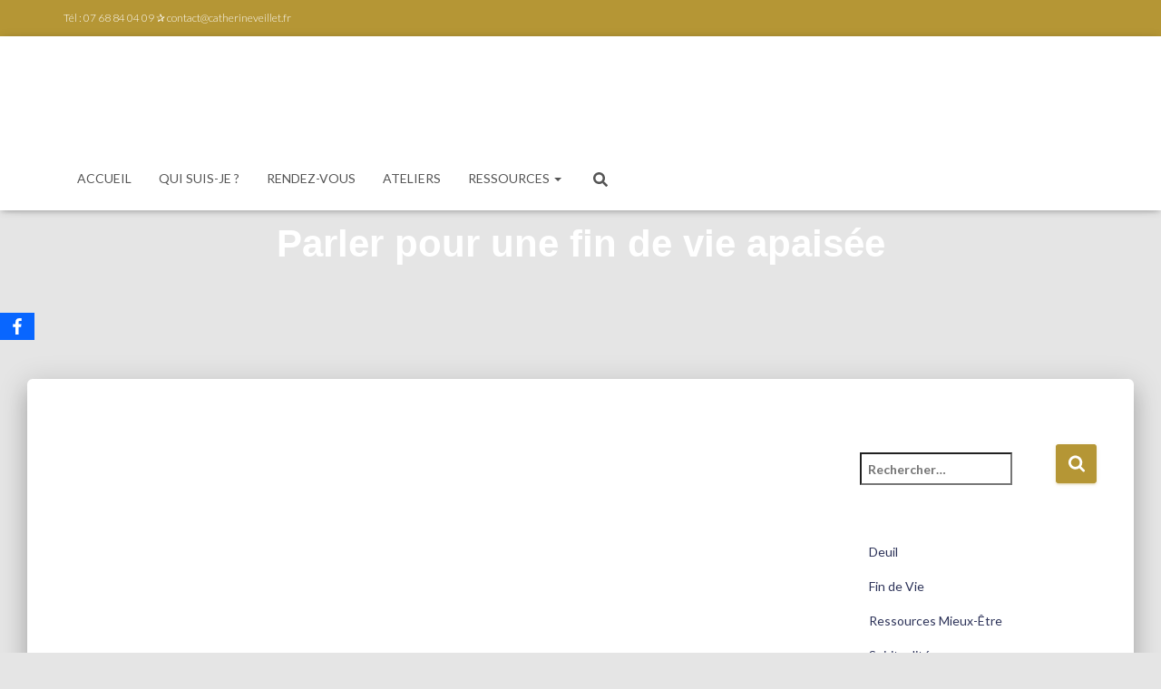

--- FILE ---
content_type: text/html; charset=UTF-8
request_url: https://catherineveillet.fr/parler-pour-une-fin-de-vie-apaisee/
body_size: 38969
content:
<!DOCTYPE html>
<html lang="fr-FR" prefix="og: https://ogp.me/ns#">

<head>
	<meta charset='UTF-8'>
	<meta name="viewport" content="width=device-width, initial-scale=1">
	<link rel="profile" href="http://gmpg.org/xfn/11">
			<link rel="pingback" href="https://catherineveillet.fr/xmlrpc.php">
		
<!-- Optimisation des moteurs de recherche par Rank Math - https://rankmath.com/ -->
<title>Parler pour une fin de vie apaisée | Catherine Veillet</title><style id="rocket-critical-css">html{font-family:sans-serif;-ms-text-size-adjust:100%;-webkit-text-size-adjust:100%}body{margin:0}article,aside,figure,header,nav{display:block}a{background-color:transparent}strong{font-weight:bold}h1{font-size:2em;margin:0.67em 0}img{border:0}svg:not(:root){overflow:hidden}figure{margin:1em 40px}button,input{color:inherit;font:inherit;margin:0}button{overflow:visible}button{text-transform:none}button,input[type="submit"]{-webkit-appearance:button}button::-moz-focus-inner,input::-moz-focus-inner{border:0;padding:0}input{line-height:normal}input[type="search"]{-webkit-appearance:textfield;-webkit-box-sizing:content-box;-moz-box-sizing:content-box;box-sizing:content-box}input[type="search"]::-webkit-search-cancel-button,input[type="search"]::-webkit-search-decoration{-webkit-appearance:none}*{-webkit-box-sizing:border-box;-moz-box-sizing:border-box;box-sizing:border-box}*:before,*:after{-webkit-box-sizing:border-box;-moz-box-sizing:border-box;box-sizing:border-box}html{font-size:10px}body{font-family:"Helvetica Neue",Helvetica,Arial,sans-serif;font-size:14px;line-height:1.42857143;color:#333;background-color:#fff}input,button{font-family:inherit;font-size:inherit;line-height:inherit}a{color:#337ab7;text-decoration:none}figure{margin:0}img{vertical-align:middle}.sr-only{position:absolute;width:1px;height:1px;margin:-1px;padding:0;overflow:hidden;clip:rect(0,0,0,0);border:0}h1,h3,h4,h5{font-family:inherit;font-weight:500;line-height:1.1;color:inherit}h1,h3{margin-top:20px;margin-bottom:10px}h4,h5{margin-top:10px;margin-bottom:10px}h1{font-size:36px}h3{font-size:24px}h4{font-size:18px}h5{font-size:14px}p{margin:0 0 10px}.text-center{text-align:center}.page-header{padding-bottom:9px;margin:40px 0 20px;border-bottom:1px solid #eee}ul{margin-top:0;margin-bottom:10px}ul ul{margin-bottom:0}.container{margin-right:auto;margin-left:auto;padding-left:15px;padding-right:15px}@media (min-width:768px){.container{width:750px}}@media (min-width:992px){.container{width:970px}}@media (min-width:1200px){.container{width:1170px}}.row{margin-left:-15px;margin-right:-15px}.col-md-3,.col-md-8,.col-md-10{position:relative;min-height:1px;padding-left:15px;padding-right:15px}@media (min-width:992px){.col-md-3,.col-md-8,.col-md-10{float:left}.col-md-10{width:83.33333333%}.col-md-8{width:66.66666667%}.col-md-3{width:25%}.col-md-offset-1{margin-left:8.33333333%}}label{display:inline-block;max-width:100%;margin-bottom:5px;font-weight:bold}input[type="search"]{-webkit-box-sizing:border-box;-moz-box-sizing:border-box;box-sizing:border-box}input[type="search"]{-webkit-appearance:none}.collapse{display:none}.caret{display:inline-block;width:0;height:0;margin-left:2px;vertical-align:middle;border-top:4px dashed;border-top:4px solid \9;border-right:4px solid transparent;border-left:4px solid transparent}.dropdown{position:relative}.dropdown-menu{position:absolute;top:100%;left:0;z-index:1000;display:none;float:left;min-width:160px;padding:5px 0;margin:2px 0 0;list-style:none;font-size:14px;text-align:left;background-color:#fff;border:1px solid #ccc;border:1px solid rgba(0,0,0,0.15);border-radius:4px;-webkit-box-shadow:0 6px 12px rgba(0,0,0,0.175);box-shadow:0 6px 12px rgba(0,0,0,0.175);-webkit-background-clip:padding-box;background-clip:padding-box}.dropdown-menu>li>a{display:block;padding:3px 20px;clear:both;font-weight:normal;line-height:1.42857143;color:#333;white-space:nowrap}.nav{margin-bottom:0;padding-left:0;list-style:none}.nav>li{position:relative;display:block}.nav>li>a{position:relative;display:block;padding:10px 15px}.navbar{position:relative;min-height:50px;margin-bottom:20px;border:1px solid transparent}@media (min-width:769px){.navbar{border-radius:4px}}@media (min-width:769px){.navbar-header{float:left}}.navbar-collapse{overflow-x:visible;padding-right:15px;padding-left:15px;border-top:1px solid transparent;-webkit-box-shadow:inset 0 1px 0 rgba(255,255,255,0.1);box-shadow:inset 0 1px 0 rgba(255,255,255,0.1);-webkit-overflow-scrolling:touch}@media (min-width:769px){.navbar-collapse{width:auto;border-top:0;-webkit-box-shadow:none;box-shadow:none}.navbar-collapse.collapse{display:block!important;height:auto!important;padding-bottom:0;overflow:visible!important}.navbar-fixed-top .navbar-collapse{padding-left:0;padding-right:0}}.navbar-fixed-top .navbar-collapse{max-height:340px}@media (max-device-width:480px) and (orientation:landscape){.navbar-fixed-top .navbar-collapse{max-height:200px}}.container>.navbar-header,.container>.navbar-collapse{margin-right:-15px;margin-left:-15px}@media (min-width:769px){.container>.navbar-header,.container>.navbar-collapse{margin-right:0;margin-left:0}}.navbar-fixed-top{position:fixed;right:0;left:0;z-index:1030}@media (min-width:769px){.navbar-fixed-top{border-radius:0}}.navbar-fixed-top{top:0;border-width:0 0 1px}.navbar-brand{float:left;padding:15px 15px;font-size:18px;line-height:20px;height:50px}.navbar-brand>img{display:block}@media (min-width:769px){.navbar>.container .navbar-brand{margin-left:-15px}}.navbar-toggle{position:relative;margin-right:5px;padding:9px 10px;margin-top:8px;margin-bottom:8px;background-color:transparent;background-image:none;border:1px solid transparent;border-radius:4px}.navbar-toggle .icon-bar{display:block;width:22px;height:2px;border-radius:1px}.navbar-toggle .icon-bar+.icon-bar{margin-top:4px}@media (min-width:769px){.navbar-toggle{display:none}}.navbar-nav{margin:7.5px -15px}.navbar-nav>li>a{padding-top:10px;padding-bottom:10px;line-height:20px}@media (min-width:769px){.navbar-nav{float:left;margin:0}.navbar-nav>li{float:left}.navbar-nav>li>a{padding-top:15px;padding-bottom:15px}}.navbar-nav>li>.dropdown-menu{margin-top:0;border-top-right-radius:0;border-top-left-radius:0}.navbar-default{background-color:#f8f8f8;border-color:#e7e7e7}.navbar-default .navbar-brand{color:#777}.navbar-default .navbar-nav>li>a{color:#777}.navbar-default .navbar-toggle{border-color:#ddd}.navbar-default .navbar-toggle .icon-bar{background-color:#888}.navbar-default .navbar-collapse{border-color:#e7e7e7}.container:before,.container:after,.row:before,.row:after,.nav:before,.nav:after,.navbar:before,.navbar:after,.navbar-header:before,.navbar-header:after,.navbar-collapse:before,.navbar-collapse:after{content:" ";display:table}.container:after,.row:after,.nav:after,.navbar:after,.navbar-header:after,.navbar-collapse:after{clear:both}@-ms-viewport{width:device-width}@media (max-width:768px){h1.hestia-title{font-size:36px}.page-header.header-small .hestia-title{font-size:26px}}h1{font-size:42px}.single-post-wrap h3,h3{font-size:32px}h4{font-size:27px}h5{font-size:23px}@media (max-width:768px){h1{font-size:30px}.single-post-wrap h3,h3{font-size:24px}h4{font-size:22px}h5{font-size:20px}}.single-post-wrap p{font-size:18px}@media (max-width:768px){.single-post-wrap p{font-size:16px}}body{font-size:14px}.navbar a{font-size:12px}.screen-reader-text{position:absolute;top:-10000em;width:1px;height:1px;margin:-1px;padding:0;overflow:hidden;clip:rect(0,0,0,0);border:0}.wp-block-image{margin-bottom:1em}.wp-block-image img{max-width:100%}.wp-block-image .aligncenter{display:table;margin-left:0;margin-right:0}.wp-block-image .aligncenter{margin-left:auto;margin-right:auto}.fas{-moz-osx-font-smoothing:grayscale;-webkit-font-smoothing:antialiased;display:inline-block;font-style:normal;font-variant:normal;text-rendering:auto;line-height:1}.fa-chevron-down:before{content:"\f078"}.fa-shopping-cart:before{content:"\f07a"}.sr-only{border:0;clip:rect(0,0,0,0);height:1px;margin:-1px;overflow:hidden;padding:0;position:absolute;width:1px}@font-face{font-family:"Font Awesome 5 Free";font-style:normal;font-weight:400;src:url(https://catherineveillet.fr/wp-content/plugins/themeisle-companion/obfx_modules/gutenberg-blocks/assets/fontawesome/webfonts/fa-regular-400.eot);src:url(https://catherineveillet.fr/wp-content/plugins/themeisle-companion/obfx_modules/gutenberg-blocks/assets/fontawesome/webfonts/fa-regular-400.eot?#iefix) format("embedded-opentype"),url(https://catherineveillet.fr/wp-content/plugins/themeisle-companion/obfx_modules/gutenberg-blocks/assets/fontawesome/webfonts/fa-regular-400.woff2) format("woff2"),url(https://catherineveillet.fr/wp-content/plugins/themeisle-companion/obfx_modules/gutenberg-blocks/assets/fontawesome/webfonts/fa-regular-400.woff) format("woff"),url(https://catherineveillet.fr/wp-content/plugins/themeisle-companion/obfx_modules/gutenberg-blocks/assets/fontawesome/webfonts/fa-regular-400.ttf) format("truetype"),url(https://catherineveillet.fr/wp-content/plugins/themeisle-companion/obfx_modules/gutenberg-blocks/assets/fontawesome/webfonts/fa-regular-400.svg#fontawesome) format("svg")}@font-face{font-family:"Font Awesome 5 Free";font-style:normal;font-weight:900;src:url(https://catherineveillet.fr/wp-content/plugins/themeisle-companion/obfx_modules/gutenberg-blocks/assets/fontawesome/webfonts/fa-solid-900.eot);src:url(https://catherineveillet.fr/wp-content/plugins/themeisle-companion/obfx_modules/gutenberg-blocks/assets/fontawesome/webfonts/fa-solid-900.eot?#iefix) format("embedded-opentype"),url(https://catherineveillet.fr/wp-content/plugins/themeisle-companion/obfx_modules/gutenberg-blocks/assets/fontawesome/webfonts/fa-solid-900.woff2) format("woff2"),url(https://catherineveillet.fr/wp-content/plugins/themeisle-companion/obfx_modules/gutenberg-blocks/assets/fontawesome/webfonts/fa-solid-900.woff) format("woff"),url(https://catherineveillet.fr/wp-content/plugins/themeisle-companion/obfx_modules/gutenberg-blocks/assets/fontawesome/webfonts/fa-solid-900.ttf) format("truetype"),url(https://catherineveillet.fr/wp-content/plugins/themeisle-companion/obfx_modules/gutenberg-blocks/assets/fontawesome/webfonts/fa-solid-900.svg#fontawesome) format("svg")}.fas{font-family:"Font Awesome 5 Free"}.fas{font-weight:900}.obfx-sharing{position:fixed;z-index:10000;top:50%;margin:0;padding:0;list-style:none;-webkit-transform:translateY(-50%);-ms-transform:translateY(-50%);transform:translateY(-50%)}.obfx-sharing-left{left:0}.obfx-sharing li{display:block;position:relative}.obfx-sharing a{display:block;position:relative;z-index:10000;padding:5px 10px;color:#fff;font-size:20px;line-height:30px;text-decoration:none;letter-spacing:normal}.obfx-sharing a:visited{color:#fff;text-decoration:none}.obfx-sharing i{width:20px;height:20px;padding-top:5px;font-size:18px;line-height:20px;text-align:center}.obfx-sharing a.facebook{background-color:#3b5998}@font-face{font-family:"Socicon";src:url(https://catherineveillet.fr/wp-content/plugins/themeisle-companion/obfx_modules/social-sharing/css/vendor/socicon/fonts/Socicon.eot?xvgs9q);src:url(https://catherineveillet.fr/wp-content/plugins/themeisle-companion/obfx_modules/social-sharing/css/vendor/socicon/fonts/Socicon.eot?xvgs9q#iefix) format("embedded-opentype"),url(https://catherineveillet.fr/wp-content/plugins/themeisle-companion/obfx_modules/social-sharing/css/vendor/socicon/fonts/Socicon.woff2?xvgs9q) format("woff2"),url(https://catherineveillet.fr/wp-content/plugins/themeisle-companion/obfx_modules/social-sharing/css/vendor/socicon/fonts/Socicon.ttf?xvgs9q) format("truetype"),url(https://catherineveillet.fr/wp-content/plugins/themeisle-companion/obfx_modules/social-sharing/css/vendor/socicon/fonts/Socicon.woff?xvgs9q) format("woff"),url(https://catherineveillet.fr/wp-content/plugins/themeisle-companion/obfx_modules/social-sharing/css/vendor/socicon/fonts/Socicon.svg?xvgs9q#Socicon) format("svg");font-weight:normal;font-style:normal}[class^="socicon-"]{font-family:"Socicon"!important;font-weight:normal;font-style:normal;font-variant:normal;-webkit-font-smoothing:antialiased;-moz-osx-font-smoothing:grayscale;line-height:1;text-transform:none;speak:none}.socicon-facebook:before{content:"\e028"}.screen-reader-text{clip:rect(1px,1px,1px,1px);height:1px;overflow:hidden;position:absolute!important;width:1px;word-wrap:normal!important}.navbar button.navbar-toggle{-webkit-box-shadow:none;-moz-box-shadow:none;box-shadow:none}.navbar .navbar-brand,h4.author,.blog-sidebar .widget h5{font-size:18px}body{font-size:14px}.navbar,.navbar a{font-size:12px}body{-webkit-font-smoothing:antialiased;-moz-osx-font-smoothing:grayscale;font-weight:300;line-height:1.618}ul,.blog-post .section-text p{line-height:1.618}h1,h3,h4,h5{font-weight:500;line-height:1.618}h4.author{font-weight:300}.hestia-title{font-weight:700}.hestia-title{word-break:break-word}button,input[type="submit"]{font-size:12px;font-weight:400}button,input{font-size:inherit;line-height:inherit}label{font-size:14px;font-weight:400;line-height:1.42857}.navbar .navbar-brand{line-height:30px}.navbar .navbar-nav>li>a{font-weight:400}.navbar .navbar-nav>li>a i{font-size:20px}.navbar .dropdown-menu li>a{font-size:13px}.widget h5{font-weight:700}.search-form:after{font-size:18px}aside .widget a{font-weight:500}@media (max-width:768px){h4.author{font-size:16px}.navbar .navbar-nav li>a>i,.navbar .navbar-nav li>a i{font-size:22px}.navbar .navbar-nav li .caret{font-size:20px}.navbar .navbar-nav .dropdown .dropdown-menu li a{line-height:20px}}body{direction:ltr;color:#3C4858;font-family:"Roboto","Helvetica","Arial",sans-serif}h1,h3,h4,h5{font-family:"Roboto","Helvetica","Arial",sans-serif}a{color:#9c27b0}h3{margin:20px 0 10px}h5{margin-bottom:15px}.hestia-title{font-family:"Roboto Slab","Times New Roman",serif}.hestia-title{color:#3C4858;text-decoration:none;word-wrap:break-word}.page-header .hestia-title{line-height:1.4}h1.hestia-title{margin-bottom:30px}.single-post .blog-post .section-text h3,.single-post .blog-post .section-text h5,.single-post .blog-post .section-text p{margin:0 0 15px}.screen-reader-text{clip:rect(1px,1px,1px,1px);position:absolute!important;height:1px;width:1px;overflow:hidden}.container{max-width:100%}@media (min-width:749px){.container{max-width:748px}}@media (min-width:768px){.container{max-width:750px}}@media (min-width:992px){.container{max-width:970px}}@media (min-width:1200px){.container{max-width:2000px}}body{direction:ltr;background-color:#e5e5e5;overflow-x:hidden}img,button,input{max-width:100%}img{height:auto}ul{margin-bottom:30px}.container{max-width:100%}:focus,:active,::-moz-focus-inner{outline:0!important}button,input[type="submit"]::-moz-focus-inner{border:0}button,input{font-family:inherit;padding:7px}button,input[type="submit"]{position:relative;margin:10px 1px;padding:12px 30px;border:none;border-radius:3px;white-space:normal;letter-spacing:0;text-transform:uppercase}button,input[type="submit"]{-webkit-box-shadow:0 2px 2px 0 rgba(153,153,153,0.14),0 3px 1px -2px rgba(153,153,153,0.2),0 1px 5px 0 rgba(153,153,153,0.12);-moz-box-shadow:0 2px 2px 0 rgba(153,153,153,0.14),0 3px 1px -2px rgba(153,153,153,0.2),0 1px 5px 0 rgba(153,153,153,0.12);box-shadow:0 2px 2px 0 rgba(153,153,153,0.14),0 3px 1px -2px rgba(153,153,153,0.2),0 1px 5px 0 rgba(153,153,153,0.12)}button,input[type="submit"]{-webkit-box-shadow:0 2px 2px 0 rgba(156,39,176,0.14),0 3px 1px -2px rgba(156,39,176,0.2),0 1px 5px 0 rgba(156,39,176,0.12);-moz-box-shadow:0 2px 2px 0 rgba(156,39,176,0.14),0 3px 1px -2px rgba(156,39,176,0.2),0 1px 5px 0 rgba(156,39,176,0.12);box-shadow:0 2px 2px 0 rgba(156,39,176,0.14),0 3px 1px -2px rgba(156,39,176,0.2),0 1px 5px 0 rgba(156,39,176,0.12)}button,input[type="submit"]{color:#fff;background-color:#9c27b0}.navbar button.navbar-toggle{color:#555}label{color:#aaa}.search-form label{display:table-cell;vertical-align:top;padding-right:25px;width:100%}.search-form:not(.media-toolbar-primary){display:table;position:relative}.search-form:not(.media-toolbar-primary) input[type=submit]{display:table-cell;vertical-align:top;padding-left:0;padding-right:0;text-align:center;text-indent:-9999px;top:-19px;width:45px;background-image:url([data-uri]);background-repeat:no-repeat;background-position:center;background-size:18px 29px}.search-form:not(.media-toolbar-primary) input[type=search]{height:36px}.blog-sidebar-wrapper .widget:nth-of-type(1).widget_search{padding-top:11px}.navbar.navbar-not-transparent .hestia-transparent-logo{display:none}.navbar{background-color:#fff;color:#555;border-radius:0;position:fixed;border:none;padding:0;-webkit-box-shadow:0 1px 10px -6px rgba(0,0,0,0.42),0 1px 10px 0 rgba(0,0,0,0.12),0 4px 5px -2px rgba(0,0,0,0.1);box-shadow:0 1px 10px -6px rgba(0,0,0,0.42),0 1px 10px 0 rgba(0,0,0,0.12),0 4px 5px -2px rgba(0,0,0,0.1)}.navbar .navbar-collapse{border:none}.navbar .title-logo-wrapper{max-width:250px;display:flex;align-items:center}.navbar>.container{display:flex;padding:10px 15px;vertical-align:middle;align-items:center}.navbar.hestia_left .navbar-collapse{margin-left:auto}.navbar.hestia_left>.container{flex-direction:row}.navbar.hestia_left .navbar-nav{display:flex;flex-wrap:wrap;justify-content:flex-end}.navbar .navbar-header .navbar-brand{padding:0 15px;position:relative;color:inherit;height:auto}.navbar .navbar-header .navbar-brand img{width:auto;max-height:50px}.navbar .navbar-header .navbar-brand p{margin-bottom:0;padding:10px 0}.navbar-toggle-wrapper{margin-left:auto;display:flex;align-items:center;flex-direction:row}.navbar .navbar-toggle{float:none;border:0;margin-right:0}.navbar .navbar-toggle .icon-bar{border:1px solid;position:relative}.navbar .navbar-nav>li{margin:0}.navbar .navbar-nav>li>a{text-transform:uppercase}.navbar .navbar-nav>li a{padding-top:15px;padding-bottom:15px;border-radius:3px;color:inherit}.navbar .navbar-nav>li a i{min-width:20px;text-align:center;position:relative;top:2px;margin-top:-4px;margin-right:4px}.navbar .navbar-nav>li .dropdown-menu{margin-top:-5px;border:none}.navbar .navbar-nav>li .dropdown-menu li{color:#333;position:relative}.navbar .navbar-nav>li .dropdown-menu li>a{background-color:transparent;margin:0 5px;padding:10px;border-radius:2px}.navbar .navbar-nav>li:not(.btn)>a:before{position:absolute;z-index:-1;top:0;right:0;bottom:0;left:0;border-radius:3px;background-color:rgba(255,255,255,0.1);content:"";-webkit-transform:scaleX(0);-ms-transform:scaleX(0);transform:scaleX(0);-webkit-transform-origin:50%;-ms-transform-origin:50%;transform-origin:50%}#main-navigation ul.nav>li{opacity:1;visibility:visible}.card .card-image img{width:100%;height:100%;margin:0!important;border-radius:6px}.card img{width:100%;height:auto}.section{padding:70px 0}.section{background-position:center center;background-size:cover}.hestia-scroll-to-top{position:fixed;bottom:15px;right:15px;z-index:999;opacity:0;padding:0;margin:0;border-radius:50%;width:50px;height:50px;text-align:center;line-height:50px;font-size:20px;background-color:#999999;-webkit-box-shadow:none;box-shadow:none}.hestia-scroll-to-top svg{fill:#ffffff}.blog-post{word-wrap:break-word}.blog-post .section-text{padding-bottom:0}.blog-post .section-text p{margin-bottom:30px}.aligncenter{display:block;margin:0 auto 24px}.hestia-hidden{display:none}.widget{margin-bottom:30px;word-break:break-word}.widget ul{padding:0 0 0 10px;margin:0;list-style:none}.widget ul li{line-height:2.4;padding-top:5px}.widget ul li:first-child{padding-top:0}aside .widget a{color:#23527c}.widget h5{font-family:"Roboto Slab","Times New Roman",serif;margin-bottom:10px}.page-header .container,.page-header .author,.page-header .author a,.page-header .hestia-title{color:#fff}.single-post-wrap:after{content:"";display:table;clear:both}.page-header{will-change:transform;overflow:hidden;margin:0;padding:0;border:0;background-position:center center;background-size:cover}.page-header .container{padding-top:30vh;color:#fff}.page-header .container .hestia-title{margin:0 0 20px}.page-header.header-small .container .hestia-title{margin:20px 0 10px}.page-header.header-small{min-height:300px;position:relative;height:auto}.page-header.header-small .container{padding-top:180px;padding-bottom:110px}.page-header.header-small .hestia-title{font-family:"Roboto","Helvetica","Arial",sans-serif}.boxed-layout-header{padding-bottom:60px}.header-filter{position:absolute;top:0;bottom:0;left:0;right:0;z-index:-1;background-position:center center;background-size:cover}.header-filter:before,.header-filter:after{display:block;position:absolute;top:0;left:0;width:100%;height:100%;content:""}.header-filter::before{background-color:rgba(0,0,0,0.5)}.main{position:relative;background:#fff}.main-raised{margin:-60px 30px 0;border-radius:6px 6px 0 0;-webkit-box-shadow:0 16px 24px 2px rgba(0,0,0,0.14),0 6px 30px 5px rgba(0,0,0,0.12),0 8px 10px -5px rgba(0,0,0,0.2);box-shadow:0 16px 24px 2px rgba(0,0,0,0.14),0 6px 30px 5px rgba(0,0,0,0.12),0 8px 10px -5px rgba(0,0,0,0.2)}.single .main-raised{margin-top:-60px;margin-bottom:30px}body:not(.home) .wrapper{display:flex;flex-direction:column;min-height:100vh}body:not(.home) .wrapper .main{display:flex;flex-direction:column;flex:1 0 auto}@media (max-width:1199px){.main-raised{margin:-60px 15px 0}}@media (max-width:991px){.navbar .navbar-nav>li{margin-right:10px;margin-left:10px}.page-header{height:auto;min-height:0}.single aside.blog-sidebar{padding:40px 30px}}@media (min-width:992px){.navbar .navbar-collapse{text-align:center}.navbar .navbar-nav>li{margin:0}.blog-sidebar-wrapper{float:left;position:static;background:transparent}}@media (min-width:769px){.nav-cart.responsive-nav-cart{display:none}.navbar.hestia_left .title-logo-wrapper{min-width:250px}.dropdown .dropdown-menu{display:block;visibility:hidden;margin-top:-20px;opacity:0}}@media (max-width:768px){li.nav-cart{display:none}li.nav-cart.responsive-nav-cart{display:block;margin-left:5px}.container .navbar-header{width:100%;display:flex;margin:0 auto}.navbar>.container{padding:10px 15px;align-items:center;display:block}.navbar .nav.navbar-nav{display:block}.navbar.navbar-fixed-top .navbar-collapse{max-height:calc(100% - 70px);margin-top:70px;overflow-y:auto;position:fixed;z-index:9999;background:#fff;width:100%;left:0;top:0;margin-left:0;margin-right:0;-webkit-overflow-scrolling:auto}.navbar .navbar-nav{margin:7.5px 0}.navbar .navbar-nav li{box-sizing:border-box;float:left;margin:0;padding:0;width:100%;text-align:left}.navbar .navbar-nav .dropdown a .caret{border:1px solid #555;border-radius:2px;box-sizing:content-box;color:#555;display:inline-block;font-family:"Font Awesome 5 Free";font-weight:900;height:30px;margin-left:0;position:absolute;right:15px;text-align:center;top:10px;width:30px;z-index:100}.navbar .navbar-nav .dropdown a .caret svg{width:12.5px;margin:9px}.navbar .navbar-nav .dropdown .dropdown-menu{background:transparent;box-shadow:none;position:static;margin-top:0;padding:0;width:100%}.navbar .navbar-nav .dropdown .dropdown-menu li a{margin:0;padding:15px 0 15px 30px}.navbar .navbar-header .navbar-brand{padding-left:0}.navbar .navbar-brand p{padding:10px 0}.single .section{padding:30px 0 0}.main-raised{margin-right:0;margin-left:0;border-radius:0}.single-post .page-header.header-small{min-height:0}.single-post .page-header.header-small .container{padding:120px 15px 50px}.single-post .page-header.header-small .container .hestia-title{margin-top:0}}@media (max-width:480px){.single .main-raised{margin:-60px 0 30px}}div[id^=search].widget{margin-bottom:0}div[id^=search].widget .search-form{margin-bottom:0;padding-bottom:0}@media (max-width:768px){.nav-cart.responsive-nav-cart{display:inline-block}}#jp-relatedposts{display:none;padding-top:1em;margin:1em 0;position:relative;clear:both}.jp-relatedposts:after{content:'';display:block;clear:both}#jp-relatedposts h3.jp-relatedposts-headline{margin:0 0 1em 0;display:inline-block;float:left;font-size:9pt;font-weight:700;font-family:inherit}#jp-relatedposts h3.jp-relatedposts-headline em:before{content:"";display:block;width:100%;min-width:30px;border-top:1px solid #ddd;border-top:1px solid rgba(0,0,0,.2);margin-bottom:1em}#jp-relatedposts h3.jp-relatedposts-headline em{font-style:normal;font-weight:700}.screen-reader-text{border:0;clip:rect(1px,1px,1px,1px);-webkit-clip-path:inset(50%);clip-path:inset(50%);height:1px;margin:-1px;overflow:hidden;padding:0;position:absolute!important;width:1px;word-wrap:normal!important}.screen-reader-text{border:0;clip:rect(1px,1px,1px,1px);-webkit-clip-path:inset(50%);clip-path:inset(50%);height:1px;margin:-1px;overflow:hidden;padding:0;position:absolute!important;width:1px;word-wrap:normal!important}.fas{-moz-osx-font-smoothing:grayscale;-webkit-font-smoothing:antialiased;display:inline-block;font-style:normal;font-variant:normal;text-rendering:auto;line-height:1}.fa-chevron-down:before{content:"\f078"}.fa-shopping-cart:before{content:"\f07a"}.sr-only{border:0;clip:rect(0,0,0,0);height:1px;margin:-1px;overflow:hidden;padding:0;position:absolute;width:1px}@font-face{font-family:"Font Awesome 5 Free";font-style:normal;font-weight:400;font-display:auto;src:url(https://catherineveillet.fr/wp-content/themes/hestia-pro/assets/font-awesome/webfonts/fa-regular-400.eot);src:url(https://catherineveillet.fr/wp-content/themes/hestia-pro/assets/font-awesome/webfonts/fa-regular-400.eot?#iefix) format("embedded-opentype"),url(https://catherineveillet.fr/wp-content/themes/hestia-pro/assets/font-awesome/webfonts/fa-regular-400.woff2) format("woff2"),url(https://catherineveillet.fr/wp-content/themes/hestia-pro/assets/font-awesome/webfonts/fa-regular-400.woff) format("woff"),url(https://catherineveillet.fr/wp-content/themes/hestia-pro/assets/font-awesome/webfonts/fa-regular-400.ttf) format("truetype"),url(https://catherineveillet.fr/wp-content/themes/hestia-pro/assets/font-awesome/webfonts/fa-regular-400.svg#fontawesome) format("svg")}@font-face{font-family:"Font Awesome 5 Free";font-style:normal;font-weight:900;font-display:auto;src:url(https://catherineveillet.fr/wp-content/themes/hestia-pro/assets/font-awesome/webfonts/fa-solid-900.eot);src:url(https://catherineveillet.fr/wp-content/themes/hestia-pro/assets/font-awesome/webfonts/fa-solid-900.eot?#iefix) format("embedded-opentype"),url(https://catherineveillet.fr/wp-content/themes/hestia-pro/assets/font-awesome/webfonts/fa-solid-900.woff2) format("woff2"),url(https://catherineveillet.fr/wp-content/themes/hestia-pro/assets/font-awesome/webfonts/fa-solid-900.woff) format("woff"),url(https://catherineveillet.fr/wp-content/themes/hestia-pro/assets/font-awesome/webfonts/fa-solid-900.ttf) format("truetype"),url(https://catherineveillet.fr/wp-content/themes/hestia-pro/assets/font-awesome/webfonts/fa-solid-900.svg#fontawesome) format("svg")}.fas{font-family:"Font Awesome 5 Free"}.fas{font-weight:900}</style><link rel="preload" as="style" href="https://fonts.googleapis.com/css?family=Lato%3A300%2C400%2C500%2C700&#038;subset=latin&#038;display=swap" /><link rel="stylesheet" href="https://fonts.googleapis.com/css?family=Lato%3A300%2C400%2C500%2C700&#038;subset=latin&#038;display=swap" media="print" onload="this.media='all'" /><noscript><link rel="stylesheet" href="https://fonts.googleapis.com/css?family=Lato%3A300%2C400%2C500%2C700&#038;subset=latin&#038;display=swap" /></noscript>
<meta name="description" content="Parce que j&#039;ai choisi, depuis plusieurs années, de m&#039;engager sur ce chemin d&#039;accompagnant, parce que je crois profondément que l&#039;on peut se préparer à la mort"/>
<meta name="robots" content="follow, index, max-snippet:-1, max-video-preview:-1, max-image-preview:large"/>
<link rel="canonical" href="https://catherineveillet.fr/parler-pour-une-fin-de-vie-apaisee/" />
<meta property="og:locale" content="fr_FR" />
<meta property="og:type" content="article" />
<meta property="og:title" content="Parler pour une fin de vie apaisée | Catherine Veillet" />
<meta property="og:description" content="Parce que j&#039;ai choisi, depuis plusieurs années, de m&#039;engager sur ce chemin d&#039;accompagnant, parce que je crois profondément que l&#039;on peut se préparer à la mort" />
<meta property="og:url" content="https://catherineveillet.fr/parler-pour-une-fin-de-vie-apaisee/" />
<meta property="og:site_name" content="Catherine Veillet" />
<meta property="article:publisher" content="https://www.facebook.com/CatherineVeillet.Accompagnement.Du.Deuil" />
<meta property="article:author" content="http://577773988966783" />
<meta property="article:section" content="Fin de Vie" />
<meta property="og:updated_time" content="2020-05-13T16:14:57+02:00" />
<meta property="og:image" content="https://catherineveillet.fr/wp-content/uploads/2016/10/inress-fin-de-vie.jpg" />
<meta property="og:image:secure_url" content="https://catherineveillet.fr/wp-content/uploads/2016/10/inress-fin-de-vie.jpg" />
<meta property="og:image:width" content="360" />
<meta property="og:image:height" content="240" />
<meta property="og:image:alt" content="Parler pour une fin de vie apaisée" />
<meta property="og:image:type" content="image/jpeg" />
<meta property="article:published_time" content="2016-10-21T15:46:00+02:00" />
<meta property="article:modified_time" content="2020-05-13T16:14:57+02:00" />
<meta name="twitter:card" content="summary_large_image" />
<meta name="twitter:title" content="Parler pour une fin de vie apaisée | Catherine Veillet" />
<meta name="twitter:description" content="Parce que j&#039;ai choisi, depuis plusieurs années, de m&#039;engager sur ce chemin d&#039;accompagnant, parce que je crois profondément que l&#039;on peut se préparer à la mort" />
<meta name="twitter:image" content="https://catherineveillet.fr/wp-content/uploads/2016/10/inress-fin-de-vie.jpg" />
<meta name="twitter:label1" content="Écrit par" />
<meta name="twitter:data1" content="cat_stella" />
<meta name="twitter:label2" content="Temps de lecture" />
<meta name="twitter:data2" content="1 minute" />
<script type="application/ld+json" class="rank-math-schema">{"@context":"https://schema.org","@graph":[{"@type":"Place","@id":"https://catherineveillet.fr/#place","address":{"@type":"PostalAddress","streetAddress":"4 rue de l'Abattoir","postalCode":"42190","addressCountry":"Charlieu"}},{"@type":"Organization","@id":"https://catherineveillet.fr/#organization","name":"Catherine Veillet - Accompagnement du Deuil","url":"https://catherineveillet.fr","sameAs":["https://www.facebook.com/CatherineVeillet.Accompagnement.Du.Deuil"],"address":{"@type":"PostalAddress","streetAddress":"4 rue de l'Abattoir","postalCode":"42190","addressCountry":"Charlieu"},"location":{"@id":"https://catherineveillet.fr/#place"}},{"@type":"WebSite","@id":"https://catherineveillet.fr/#website","url":"https://catherineveillet.fr","name":"Catherine Veillet","publisher":{"@id":"https://catherineveillet.fr/#organization"},"inLanguage":"fr-FR"},{"@type":"ImageObject","@id":"https://catherineveillet.fr/wp-content/uploads/2016/10/inress-fin-de-vie.jpg","url":"https://catherineveillet.fr/wp-content/uploads/2016/10/inress-fin-de-vie.jpg","width":"360","height":"240","inLanguage":"fr-FR"},{"@type":"WebPage","@id":"https://catherineveillet.fr/parler-pour-une-fin-de-vie-apaisee/#webpage","url":"https://catherineveillet.fr/parler-pour-une-fin-de-vie-apaisee/","name":"Parler pour une fin de vie apais\u00e9e | Catherine Veillet","datePublished":"2016-10-21T15:46:00+02:00","dateModified":"2020-05-13T16:14:57+02:00","isPartOf":{"@id":"https://catherineveillet.fr/#website"},"primaryImageOfPage":{"@id":"https://catherineveillet.fr/wp-content/uploads/2016/10/inress-fin-de-vie.jpg"},"inLanguage":"fr-FR"},{"@type":"Person","@id":"https://catherineveillet.fr/parler-pour-une-fin-de-vie-apaisee/#author","name":"cat_stella","image":{"@type":"ImageObject","@id":"https://secure.gravatar.com/avatar/04769a14373743e211c1981624272da6f8a714097b10b4c370525012cc515b84?s=96&amp;d=mm&amp;r=g","url":"https://secure.gravatar.com/avatar/04769a14373743e211c1981624272da6f8a714097b10b4c370525012cc515b84?s=96&amp;d=mm&amp;r=g","caption":"cat_stella","inLanguage":"fr-FR"},"sameAs":["http://catherineveillet.fr"],"worksFor":{"@id":"https://catherineveillet.fr/#organization"}},{"@type":"BlogPosting","headline":"Parler pour une fin de vie apais\u00e9e | Catherine Veillet","datePublished":"2016-10-21T15:46:00+02:00","dateModified":"2020-05-13T16:14:57+02:00","articleSection":"Fin de Vie","author":{"@id":"https://catherineveillet.fr/parler-pour-une-fin-de-vie-apaisee/#author","name":"cat_stella"},"publisher":{"@id":"https://catherineveillet.fr/#organization"},"description":"Parce que j&#039;ai choisi, depuis plusieurs ann\u00e9es, de m&#039;engager sur ce chemin d&#039;accompagnant, parce que je crois profond\u00e9ment que l&#039;on peut se pr\u00e9parer \u00e0 la mort","name":"Parler pour une fin de vie apais\u00e9e | Catherine Veillet","@id":"https://catherineveillet.fr/parler-pour-une-fin-de-vie-apaisee/#richSnippet","isPartOf":{"@id":"https://catherineveillet.fr/parler-pour-une-fin-de-vie-apaisee/#webpage"},"image":{"@id":"https://catherineveillet.fr/wp-content/uploads/2016/10/inress-fin-de-vie.jpg"},"inLanguage":"fr-FR","mainEntityOfPage":{"@id":"https://catherineveillet.fr/parler-pour-une-fin-de-vie-apaisee/#webpage"}}]}</script>
<!-- /Extension Rank Math WordPress SEO -->

<link rel='dns-prefetch' href='//fonts.googleapis.com' />
<link href='https://fonts.gstatic.com' crossorigin rel='preconnect' />
<link rel="alternate" type="application/rss+xml" title="Catherine Veillet &raquo; Flux" href="https://catherineveillet.fr/feed/" />
<link rel="alternate" type="application/rss+xml" title="Catherine Veillet &raquo; Flux des commentaires" href="https://catherineveillet.fr/comments/feed/" />
<link rel="alternate" type="application/rss+xml" title="Catherine Veillet &raquo; Parler pour une fin de vie apaisée Flux des commentaires" href="https://catherineveillet.fr/parler-pour-une-fin-de-vie-apaisee/feed/" />
<link rel="alternate" title="oEmbed (JSON)" type="application/json+oembed" href="https://catherineveillet.fr/wp-json/oembed/1.0/embed?url=https%3A%2F%2Fcatherineveillet.fr%2Fparler-pour-une-fin-de-vie-apaisee%2F" />
<link rel="alternate" title="oEmbed (XML)" type="text/xml+oembed" href="https://catherineveillet.fr/wp-json/oembed/1.0/embed?url=https%3A%2F%2Fcatherineveillet.fr%2Fparler-pour-une-fin-de-vie-apaisee%2F&#038;format=xml" />
<style id='wp-img-auto-sizes-contain-inline-css' type='text/css'>
img:is([sizes=auto i],[sizes^="auto," i]){contain-intrinsic-size:3000px 1500px}
/*# sourceURL=wp-img-auto-sizes-contain-inline-css */
</style>
<link rel='preload'  href='https://catherineveillet.fr/wp-content/plugins/instagram-feed/css/sbi-styles.min.css?ver=6.10.0' data-rocket-async="style" as="style" onload="this.onload=null;this.rel='stylesheet'" onerror="this.removeAttribute('data-rocket-async')"  type='text/css' media='all' />
<link rel='preload'  href='https://catherineveillet.fr/wp-content/themes/hestia-pro/assets/bootstrap/css/bootstrap.min.css?ver=1.0.2' data-rocket-async="style" as="style" onload="this.onload=null;this.rel='stylesheet'" onerror="this.removeAttribute('data-rocket-async')"  type='text/css' media='all' />
<link rel='preload'  href='https://catherineveillet.fr/wp-content/themes/hestia-pro/assets/css/font-sizes.min.css?ver=3.2.8' data-rocket-async="style" as="style" onload="this.onload=null;this.rel='stylesheet'" onerror="this.removeAttribute('data-rocket-async')"  type='text/css' media='all' />
<style id='wp-emoji-styles-inline-css' type='text/css'>

	img.wp-smiley, img.emoji {
		display: inline !important;
		border: none !important;
		box-shadow: none !important;
		height: 1em !important;
		width: 1em !important;
		margin: 0 0.07em !important;
		vertical-align: -0.1em !important;
		background: none !important;
		padding: 0 !important;
	}
/*# sourceURL=wp-emoji-styles-inline-css */
</style>
<link rel='preload'  href='https://catherineveillet.fr/wp-includes/css/dist/block-library/style.min.css?ver=6.9' data-rocket-async="style" as="style" onload="this.onload=null;this.rel='stylesheet'" onerror="this.removeAttribute('data-rocket-async')"  type='text/css' media='all' />
<style id='classic-theme-styles-inline-css' type='text/css'>
/*! This file is auto-generated */
.wp-block-button__link{color:#fff;background-color:#32373c;border-radius:9999px;box-shadow:none;text-decoration:none;padding:calc(.667em + 2px) calc(1.333em + 2px);font-size:1.125em}.wp-block-file__button{background:#32373c;color:#fff;text-decoration:none}
/*# sourceURL=/wp-includes/css/classic-themes.min.css */
</style>
<style id='global-styles-inline-css' type='text/css'>
:root{--wp--preset--aspect-ratio--square: 1;--wp--preset--aspect-ratio--4-3: 4/3;--wp--preset--aspect-ratio--3-4: 3/4;--wp--preset--aspect-ratio--3-2: 3/2;--wp--preset--aspect-ratio--2-3: 2/3;--wp--preset--aspect-ratio--16-9: 16/9;--wp--preset--aspect-ratio--9-16: 9/16;--wp--preset--color--black: #000000;--wp--preset--color--cyan-bluish-gray: #abb8c3;--wp--preset--color--white: #ffffff;--wp--preset--color--pale-pink: #f78da7;--wp--preset--color--vivid-red: #cf2e2e;--wp--preset--color--luminous-vivid-orange: #ff6900;--wp--preset--color--luminous-vivid-amber: #fcb900;--wp--preset--color--light-green-cyan: #7bdcb5;--wp--preset--color--vivid-green-cyan: #00d084;--wp--preset--color--pale-cyan-blue: #8ed1fc;--wp--preset--color--vivid-cyan-blue: #0693e3;--wp--preset--color--vivid-purple: #9b51e0;--wp--preset--color--accent: #b59635;--wp--preset--color--secondary: #2d3359;--wp--preset--color--background-color: #E5E5E5;--wp--preset--color--header-gradient: #b59635;--wp--preset--color--body-color: #999999;--wp--preset--color--header-overlay-color: rgba(0,0,0,0);--wp--preset--color--header-text-color: #fffffe;--wp--preset--color--navbar-background: #fffffd;--wp--preset--color--navbar-text-color: #555555;--wp--preset--color--navbar-text-color-hover: #a899a8;--wp--preset--color--navbar-transparent-text-color: #fffffc;--wp--preset--gradient--vivid-cyan-blue-to-vivid-purple: linear-gradient(135deg,rgb(6,147,227) 0%,rgb(155,81,224) 100%);--wp--preset--gradient--light-green-cyan-to-vivid-green-cyan: linear-gradient(135deg,rgb(122,220,180) 0%,rgb(0,208,130) 100%);--wp--preset--gradient--luminous-vivid-amber-to-luminous-vivid-orange: linear-gradient(135deg,rgb(252,185,0) 0%,rgb(255,105,0) 100%);--wp--preset--gradient--luminous-vivid-orange-to-vivid-red: linear-gradient(135deg,rgb(255,105,0) 0%,rgb(207,46,46) 100%);--wp--preset--gradient--very-light-gray-to-cyan-bluish-gray: linear-gradient(135deg,rgb(238,238,238) 0%,rgb(169,184,195) 100%);--wp--preset--gradient--cool-to-warm-spectrum: linear-gradient(135deg,rgb(74,234,220) 0%,rgb(151,120,209) 20%,rgb(207,42,186) 40%,rgb(238,44,130) 60%,rgb(251,105,98) 80%,rgb(254,248,76) 100%);--wp--preset--gradient--blush-light-purple: linear-gradient(135deg,rgb(255,206,236) 0%,rgb(152,150,240) 100%);--wp--preset--gradient--blush-bordeaux: linear-gradient(135deg,rgb(254,205,165) 0%,rgb(254,45,45) 50%,rgb(107,0,62) 100%);--wp--preset--gradient--luminous-dusk: linear-gradient(135deg,rgb(255,203,112) 0%,rgb(199,81,192) 50%,rgb(65,88,208) 100%);--wp--preset--gradient--pale-ocean: linear-gradient(135deg,rgb(255,245,203) 0%,rgb(182,227,212) 50%,rgb(51,167,181) 100%);--wp--preset--gradient--electric-grass: linear-gradient(135deg,rgb(202,248,128) 0%,rgb(113,206,126) 100%);--wp--preset--gradient--midnight: linear-gradient(135deg,rgb(2,3,129) 0%,rgb(40,116,252) 100%);--wp--preset--font-size--small: 13px;--wp--preset--font-size--medium: 20px;--wp--preset--font-size--large: 36px;--wp--preset--font-size--x-large: 42px;--wp--preset--spacing--20: 0.44rem;--wp--preset--spacing--30: 0.67rem;--wp--preset--spacing--40: 1rem;--wp--preset--spacing--50: 1.5rem;--wp--preset--spacing--60: 2.25rem;--wp--preset--spacing--70: 3.38rem;--wp--preset--spacing--80: 5.06rem;--wp--preset--shadow--natural: 6px 6px 9px rgba(0, 0, 0, 0.2);--wp--preset--shadow--deep: 12px 12px 50px rgba(0, 0, 0, 0.4);--wp--preset--shadow--sharp: 6px 6px 0px rgba(0, 0, 0, 0.2);--wp--preset--shadow--outlined: 6px 6px 0px -3px rgb(255, 255, 255), 6px 6px rgb(0, 0, 0);--wp--preset--shadow--crisp: 6px 6px 0px rgb(0, 0, 0);}:root :where(.is-layout-flow) > :first-child{margin-block-start: 0;}:root :where(.is-layout-flow) > :last-child{margin-block-end: 0;}:root :where(.is-layout-flow) > *{margin-block-start: 24px;margin-block-end: 0;}:root :where(.is-layout-constrained) > :first-child{margin-block-start: 0;}:root :where(.is-layout-constrained) > :last-child{margin-block-end: 0;}:root :where(.is-layout-constrained) > *{margin-block-start: 24px;margin-block-end: 0;}:root :where(.is-layout-flex){gap: 24px;}:root :where(.is-layout-grid){gap: 24px;}body .is-layout-flex{display: flex;}.is-layout-flex{flex-wrap: wrap;align-items: center;}.is-layout-flex > :is(*, div){margin: 0;}body .is-layout-grid{display: grid;}.is-layout-grid > :is(*, div){margin: 0;}.has-black-color{color: var(--wp--preset--color--black) !important;}.has-cyan-bluish-gray-color{color: var(--wp--preset--color--cyan-bluish-gray) !important;}.has-white-color{color: var(--wp--preset--color--white) !important;}.has-pale-pink-color{color: var(--wp--preset--color--pale-pink) !important;}.has-vivid-red-color{color: var(--wp--preset--color--vivid-red) !important;}.has-luminous-vivid-orange-color{color: var(--wp--preset--color--luminous-vivid-orange) !important;}.has-luminous-vivid-amber-color{color: var(--wp--preset--color--luminous-vivid-amber) !important;}.has-light-green-cyan-color{color: var(--wp--preset--color--light-green-cyan) !important;}.has-vivid-green-cyan-color{color: var(--wp--preset--color--vivid-green-cyan) !important;}.has-pale-cyan-blue-color{color: var(--wp--preset--color--pale-cyan-blue) !important;}.has-vivid-cyan-blue-color{color: var(--wp--preset--color--vivid-cyan-blue) !important;}.has-vivid-purple-color{color: var(--wp--preset--color--vivid-purple) !important;}.has-accent-color{color: var(--wp--preset--color--accent) !important;}.has-secondary-color{color: var(--wp--preset--color--secondary) !important;}.has-background-color-color{color: var(--wp--preset--color--background-color) !important;}.has-header-gradient-color{color: var(--wp--preset--color--header-gradient) !important;}.has-body-color-color{color: var(--wp--preset--color--body-color) !important;}.has-header-overlay-color-color{color: var(--wp--preset--color--header-overlay-color) !important;}.has-header-text-color-color{color: var(--wp--preset--color--header-text-color) !important;}.has-navbar-background-color{color: var(--wp--preset--color--navbar-background) !important;}.has-navbar-text-color-color{color: var(--wp--preset--color--navbar-text-color) !important;}.has-navbar-text-color-hover-color{color: var(--wp--preset--color--navbar-text-color-hover) !important;}.has-navbar-transparent-text-color-color{color: var(--wp--preset--color--navbar-transparent-text-color) !important;}.has-black-background-color{background-color: var(--wp--preset--color--black) !important;}.has-cyan-bluish-gray-background-color{background-color: var(--wp--preset--color--cyan-bluish-gray) !important;}.has-white-background-color{background-color: var(--wp--preset--color--white) !important;}.has-pale-pink-background-color{background-color: var(--wp--preset--color--pale-pink) !important;}.has-vivid-red-background-color{background-color: var(--wp--preset--color--vivid-red) !important;}.has-luminous-vivid-orange-background-color{background-color: var(--wp--preset--color--luminous-vivid-orange) !important;}.has-luminous-vivid-amber-background-color{background-color: var(--wp--preset--color--luminous-vivid-amber) !important;}.has-light-green-cyan-background-color{background-color: var(--wp--preset--color--light-green-cyan) !important;}.has-vivid-green-cyan-background-color{background-color: var(--wp--preset--color--vivid-green-cyan) !important;}.has-pale-cyan-blue-background-color{background-color: var(--wp--preset--color--pale-cyan-blue) !important;}.has-vivid-cyan-blue-background-color{background-color: var(--wp--preset--color--vivid-cyan-blue) !important;}.has-vivid-purple-background-color{background-color: var(--wp--preset--color--vivid-purple) !important;}.has-accent-background-color{background-color: var(--wp--preset--color--accent) !important;}.has-secondary-background-color{background-color: var(--wp--preset--color--secondary) !important;}.has-background-color-background-color{background-color: var(--wp--preset--color--background-color) !important;}.has-header-gradient-background-color{background-color: var(--wp--preset--color--header-gradient) !important;}.has-body-color-background-color{background-color: var(--wp--preset--color--body-color) !important;}.has-header-overlay-color-background-color{background-color: var(--wp--preset--color--header-overlay-color) !important;}.has-header-text-color-background-color{background-color: var(--wp--preset--color--header-text-color) !important;}.has-navbar-background-background-color{background-color: var(--wp--preset--color--navbar-background) !important;}.has-navbar-text-color-background-color{background-color: var(--wp--preset--color--navbar-text-color) !important;}.has-navbar-text-color-hover-background-color{background-color: var(--wp--preset--color--navbar-text-color-hover) !important;}.has-navbar-transparent-text-color-background-color{background-color: var(--wp--preset--color--navbar-transparent-text-color) !important;}.has-black-border-color{border-color: var(--wp--preset--color--black) !important;}.has-cyan-bluish-gray-border-color{border-color: var(--wp--preset--color--cyan-bluish-gray) !important;}.has-white-border-color{border-color: var(--wp--preset--color--white) !important;}.has-pale-pink-border-color{border-color: var(--wp--preset--color--pale-pink) !important;}.has-vivid-red-border-color{border-color: var(--wp--preset--color--vivid-red) !important;}.has-luminous-vivid-orange-border-color{border-color: var(--wp--preset--color--luminous-vivid-orange) !important;}.has-luminous-vivid-amber-border-color{border-color: var(--wp--preset--color--luminous-vivid-amber) !important;}.has-light-green-cyan-border-color{border-color: var(--wp--preset--color--light-green-cyan) !important;}.has-vivid-green-cyan-border-color{border-color: var(--wp--preset--color--vivid-green-cyan) !important;}.has-pale-cyan-blue-border-color{border-color: var(--wp--preset--color--pale-cyan-blue) !important;}.has-vivid-cyan-blue-border-color{border-color: var(--wp--preset--color--vivid-cyan-blue) !important;}.has-vivid-purple-border-color{border-color: var(--wp--preset--color--vivid-purple) !important;}.has-accent-border-color{border-color: var(--wp--preset--color--accent) !important;}.has-secondary-border-color{border-color: var(--wp--preset--color--secondary) !important;}.has-background-color-border-color{border-color: var(--wp--preset--color--background-color) !important;}.has-header-gradient-border-color{border-color: var(--wp--preset--color--header-gradient) !important;}.has-body-color-border-color{border-color: var(--wp--preset--color--body-color) !important;}.has-header-overlay-color-border-color{border-color: var(--wp--preset--color--header-overlay-color) !important;}.has-header-text-color-border-color{border-color: var(--wp--preset--color--header-text-color) !important;}.has-navbar-background-border-color{border-color: var(--wp--preset--color--navbar-background) !important;}.has-navbar-text-color-border-color{border-color: var(--wp--preset--color--navbar-text-color) !important;}.has-navbar-text-color-hover-border-color{border-color: var(--wp--preset--color--navbar-text-color-hover) !important;}.has-navbar-transparent-text-color-border-color{border-color: var(--wp--preset--color--navbar-transparent-text-color) !important;}.has-vivid-cyan-blue-to-vivid-purple-gradient-background{background: var(--wp--preset--gradient--vivid-cyan-blue-to-vivid-purple) !important;}.has-light-green-cyan-to-vivid-green-cyan-gradient-background{background: var(--wp--preset--gradient--light-green-cyan-to-vivid-green-cyan) !important;}.has-luminous-vivid-amber-to-luminous-vivid-orange-gradient-background{background: var(--wp--preset--gradient--luminous-vivid-amber-to-luminous-vivid-orange) !important;}.has-luminous-vivid-orange-to-vivid-red-gradient-background{background: var(--wp--preset--gradient--luminous-vivid-orange-to-vivid-red) !important;}.has-very-light-gray-to-cyan-bluish-gray-gradient-background{background: var(--wp--preset--gradient--very-light-gray-to-cyan-bluish-gray) !important;}.has-cool-to-warm-spectrum-gradient-background{background: var(--wp--preset--gradient--cool-to-warm-spectrum) !important;}.has-blush-light-purple-gradient-background{background: var(--wp--preset--gradient--blush-light-purple) !important;}.has-blush-bordeaux-gradient-background{background: var(--wp--preset--gradient--blush-bordeaux) !important;}.has-luminous-dusk-gradient-background{background: var(--wp--preset--gradient--luminous-dusk) !important;}.has-pale-ocean-gradient-background{background: var(--wp--preset--gradient--pale-ocean) !important;}.has-electric-grass-gradient-background{background: var(--wp--preset--gradient--electric-grass) !important;}.has-midnight-gradient-background{background: var(--wp--preset--gradient--midnight) !important;}.has-small-font-size{font-size: var(--wp--preset--font-size--small) !important;}.has-medium-font-size{font-size: var(--wp--preset--font-size--medium) !important;}.has-large-font-size{font-size: var(--wp--preset--font-size--large) !important;}.has-x-large-font-size{font-size: var(--wp--preset--font-size--x-large) !important;}
:root :where(.wp-block-pullquote){font-size: 1.5em;line-height: 1.6;}
/*# sourceURL=global-styles-inline-css */
</style>
<link data-minify="1" rel='preload'  href='https://catherineveillet.fr/wp-content/cache/min/1/wp-content/plugins/themeisle-companion/obfx_modules/social-sharing/css/public.css?ver=1768920558' data-rocket-async="style" as="style" onload="this.onload=null;this.rel='stylesheet'" onerror="this.removeAttribute('data-rocket-async')"  type='text/css' media='all' />
<link rel='preload'  href='https://catherineveillet.fr/wp-content/plugins/complianz-gdpr/assets/css/cookieblocker.min.css?ver=1766020139' data-rocket-async="style" as="style" onload="this.onload=null;this.rel='stylesheet'" onerror="this.removeAttribute('data-rocket-async')"  type='text/css' media='all' />
<link data-minify="1" rel='preload'  href='https://catherineveillet.fr/wp-content/cache/min/1/wp-content/themes/hestia-pro/style.css?ver=1768915319' data-rocket-async="style" as="style" onload="this.onload=null;this.rel='stylesheet'" onerror="this.removeAttribute('data-rocket-async')"  type='text/css' media='all' />
<link rel='preload'  href='https://catherineveillet.fr/wp-content/themes/hestia-pro-child/style.css?ver=3.2.8' data-rocket-async="style" as="style" onload="this.onload=null;this.rel='stylesheet'" onerror="this.removeAttribute('data-rocket-async')"  type='text/css' media='all' />
<style id='hestia_style-inline-css' type='text/css'>
.hestia-top-bar,.hestia-top-bar .widget.widget_shopping_cart .cart_list{background-color:#b59635}.hestia-top-bar .widget .label-floating input[type=search]:-webkit-autofill{-webkit-box-shadow:inset 0 0 0 9999px #b59635}.hestia-top-bar,.hestia-top-bar .widget .label-floating input[type=search],.hestia-top-bar .widget.widget_search form.form-group:before,.hestia-top-bar .widget.widget_product_search form.form-group:before,.hestia-top-bar .widget.widget_shopping_cart:before{color:#fff}.hestia-top-bar .widget .label-floating input[type=search]{-webkit-text-fill-color:#fff !important}.hestia-top-bar div.widget.widget_shopping_cart:before,.hestia-top-bar .widget.widget_product_search form.form-group:before,.hestia-top-bar .widget.widget_search form.form-group:before{background-color:#fff}.hestia-top-bar a,.hestia-top-bar .top-bar-nav li a{color:#fff}.hestia-top-bar ul li a[href*="mailto:"]:before,.hestia-top-bar ul li a[href*="tel:"]:before{background-color:#fff}.hestia-top-bar a:hover,.hestia-top-bar .top-bar-nav li a:hover{color:#eee}.hestia-top-bar ul li:hover a[href*="mailto:"]:before,.hestia-top-bar ul li:hover a[href*="tel:"]:before{background-color:#eee}
h1,h2,h3,h4,h5,h6,.hestia-title,.hestia-title.title-in-content,p.meta-in-content,.info-title,.card-title,.page-header.header-small .hestia-title,.page-header.header-small .title,.widget h5,.hestia-title,.title,.footer-brand,.footer-big h4,.footer-big h5,.media .media-heading,.carousel h1.hestia-title,.carousel h2.title,.carousel span.sub-title,.hestia-about h1,.hestia-about h2,.hestia-about h3,.hestia-about h4,.hestia-about h5{font-family:Arial,Helvetica,sans-serif}body,ul,.tooltip-inner{font-family:Lato}
@media(min-width:769px){.page-header.header-small .hestia-title,.page-header.header-small .title,h1.hestia-title.title-in-content,.main article.section .has-title-font-size{font-size:42px}}@media(max-width:768px){.page-header.header-small .hestia-title,.page-header.header-small .title,h1.hestia-title.title-in-content,.main article.section .has-title-font-size{font-size:26px}}@media(max-width:480px){.page-header.header-small .hestia-title,.page-header.header-small .title,h1.hestia-title.title-in-content,.main article.section .has-title-font-size{font-size:26px}}@media(min-width:769px){.single-post-wrap h1:not(.title-in-content),.page-content-wrap h1:not(.title-in-content),.page-template-template-fullwidth article h1:not(.title-in-content){font-size:42px}.single-post-wrap h2,.page-content-wrap h2,.page-template-template-fullwidth article h2,.main article.section .has-heading-font-size{font-size:37px}.single-post-wrap h3,.page-content-wrap h3,.page-template-template-fullwidth article h3{font-size:32px}.single-post-wrap h4,.page-content-wrap h4,.page-template-template-fullwidth article h4{font-size:27px}.single-post-wrap h5,.page-content-wrap h5,.page-template-template-fullwidth article h5{font-size:23px}.single-post-wrap h6,.page-content-wrap h6,.page-template-template-fullwidth article h6{font-size:18px}}@media(max-width:768px){.single-post-wrap h1:not(.title-in-content),.page-content-wrap h1:not(.title-in-content),.page-template-template-fullwidth article h1:not(.title-in-content){font-size:30px}.single-post-wrap h2,.page-content-wrap h2,.page-template-template-fullwidth article h2,.main article.section .has-heading-font-size{font-size:28px}.single-post-wrap h3,.page-content-wrap h3,.page-template-template-fullwidth article h3{font-size:24px}.single-post-wrap h4,.page-content-wrap h4,.page-template-template-fullwidth article h4{font-size:22px}.single-post-wrap h5,.page-content-wrap h5,.page-template-template-fullwidth article h5{font-size:20px}.single-post-wrap h6,.page-content-wrap h6,.page-template-template-fullwidth article h6{font-size:18px}}@media(max-width:480px){.single-post-wrap h1:not(.title-in-content),.page-content-wrap h1:not(.title-in-content),.page-template-template-fullwidth article h1:not(.title-in-content){font-size:30px}.single-post-wrap h2,.page-content-wrap h2,.page-template-template-fullwidth article h2,.main article.section .has-heading-font-size{font-size:28px}.single-post-wrap h3,.page-content-wrap h3,.page-template-template-fullwidth article h3{font-size:24px}.single-post-wrap h4,.page-content-wrap h4,.page-template-template-fullwidth article h4{font-size:22px}.single-post-wrap h5,.page-content-wrap h5,.page-template-template-fullwidth article h5{font-size:20px}.single-post-wrap h6,.page-content-wrap h6,.page-template-template-fullwidth article h6{font-size:18px}}@media(min-width:769px){.single-post-wrap,.page-content-wrap,.single-post-wrap ul,.page-content-wrap ul,.single-post-wrap ol,.page-content-wrap ol,.single-post-wrap dl,.page-content-wrap dl,.single-post-wrap table,.page-content-wrap table,.page-template-template-fullwidth article,.main article.section .has-body-font-size{font-size:18px}}@media(max-width:768px){.single-post-wrap,.page-content-wrap,.single-post-wrap ul,.page-content-wrap ul,.single-post-wrap ol,.page-content-wrap ol,.single-post-wrap dl,.page-content-wrap dl,.single-post-wrap table,.page-content-wrap table,.page-template-template-fullwidth article,.main article.section .has-body-font-size{font-size:16px}}@media(max-width:480px){.single-post-wrap,.page-content-wrap,.single-post-wrap ul,.page-content-wrap ul,.single-post-wrap ol,.page-content-wrap ol,.single-post-wrap dl,.page-content-wrap dl,.single-post-wrap table,.page-content-wrap table,.page-template-template-fullwidth article,.main article.section .has-body-font-size{font-size:16px}}@media(min-width:769px){#carousel-hestia-generic .hestia-title{font-size:67px}#carousel-hestia-generic span.sub-title{font-size:18px}#carousel-hestia-generic .btn{font-size:14px}}@media(max-width:768px){#carousel-hestia-generic .hestia-title{font-size:36px}#carousel-hestia-generic span.sub-title{font-size:18px}#carousel-hestia-generic .btn{font-size:14px}}@media(max-width:480px){#carousel-hestia-generic .hestia-title{font-size:36px}#carousel-hestia-generic span.sub-title{font-size:18px}#carousel-hestia-generic .btn{font-size:14px}}@media(min-width:769px){section.hestia-features .hestia-title,section.hestia-shop .hestia-title,section.hestia-work .hestia-title,section.hestia-team .hestia-title,section.hestia-pricing .hestia-title,section.hestia-ribbon .hestia-title,section.hestia-testimonials .hestia-title,section.hestia-subscribe h2.title,section.hestia-blogs .hestia-title,.section.related-posts .hestia-title,section.hestia-contact .hestia-title{font-size:37px}section.hestia-features .hestia-info h4.info-title,section.hestia-shop h4.card-title,section.hestia-team h4.card-title,section.hestia-testimonials h4.card-title,section.hestia-blogs h4.card-title,.section.related-posts h4.card-title,section.hestia-contact h4.card-title,section.hestia-contact .hestia-description h6{font-size:18px}section.hestia-work h4.card-title,section.hestia-contact .hestia-description h5{font-size:23px}section.hestia-contact .hestia-description h1{font-size:42px}section.hestia-contact .hestia-description h2{font-size:37px}section.hestia-contact .hestia-description h3{font-size:32px}section.hestia-contact .hestia-description h4{font-size:27px}}@media(max-width:768px){section.hestia-features .hestia-title,section.hestia-shop .hestia-title,section.hestia-work .hestia-title,section.hestia-team .hestia-title,section.hestia-pricing .hestia-title,section.hestia-ribbon .hestia-title,section.hestia-testimonials .hestia-title,section.hestia-subscribe h2.title,section.hestia-blogs .hestia-title,.section.related-posts .hestia-title,section.hestia-contact .hestia-title{font-size:24px}section.hestia-features .hestia-info h4.info-title,section.hestia-shop h4.card-title,section.hestia-team h4.card-title,section.hestia-testimonials h4.card-title,section.hestia-blogs h4.card-title,.section.related-posts h4.card-title,section.hestia-contact h4.card-title,section.hestia-contact .hestia-description h6{font-size:18px}section.hestia-work h4.card-title,section.hestia-contact .hestia-description h5{font-size:23px}section.hestia-contact .hestia-description h1{font-size:42px}section.hestia-contact .hestia-description h2{font-size:37px}section.hestia-contact .hestia-description h3{font-size:32px}section.hestia-contact .hestia-description h4{font-size:27px}}@media(max-width:480px){section.hestia-features .hestia-title,section.hestia-shop .hestia-title,section.hestia-work .hestia-title,section.hestia-team .hestia-title,section.hestia-pricing .hestia-title,section.hestia-ribbon .hestia-title,section.hestia-testimonials .hestia-title,section.hestia-subscribe h2.title,section.hestia-blogs .hestia-title,.section.related-posts .hestia-title,section.hestia-contact .hestia-title{font-size:24px}section.hestia-features .hestia-info h4.info-title,section.hestia-shop h4.card-title,section.hestia-team h4.card-title,section.hestia-testimonials h4.card-title,section.hestia-blogs h4.card-title,.section.related-posts h4.card-title,section.hestia-contact h4.card-title,section.hestia-contact .hestia-description h6{font-size:18px}section.hestia-work h4.card-title,section.hestia-contact .hestia-description h5{font-size:23px}section.hestia-contact .hestia-description h1{font-size:42px}section.hestia-contact .hestia-description h2{font-size:37px}section.hestia-contact .hestia-description h3{font-size:32px}section.hestia-contact .hestia-description h4{font-size:27px}}@media(min-width:769px){section.hestia-features h5.description,section.hestia-shop h5.description,section.hestia-work h5.description,section.hestia-team h5.description,section.hestia-testimonials h5.description,section.hestia-subscribe h5.subscribe-description,section.hestia-blogs h5.description,section.hestia-contact h5.description{font-size:18px}}@media(max-width:768px){section.hestia-features h5.description,section.hestia-shop h5.description,section.hestia-work h5.description,section.hestia-team h5.description,section.hestia-testimonials h5.description,section.hestia-subscribe h5.subscribe-description,section.hestia-blogs h5.description,section.hestia-contact h5.description{font-size:18px}}@media(max-width:480px){section.hestia-features h5.description,section.hestia-shop h5.description,section.hestia-work h5.description,section.hestia-team h5.description,section.hestia-testimonials h5.description,section.hestia-subscribe h5.subscribe-description,section.hestia-blogs h5.description,section.hestia-contact h5.description{font-size:18px}}@media(min-width:769px){section.hestia-team p.card-description,section.hestia-pricing p.text-gray,section.hestia-testimonials p.card-description,section.hestia-blogs p.card-description,.section.related-posts p.card-description,.hestia-contact p,section.hestia-features .hestia-info p,section.hestia-shop .card-description p{font-size:14px}section.hestia-shop h6.category,section.hestia-work .label-primary,section.hestia-team h6.category,section.hestia-pricing .card-pricing h6.category,section.hestia-testimonials h6.category,section.hestia-blogs h6.category,.section.related-posts h6.category{font-size:12px}}@media(max-width:768px){section.hestia-team p.card-description,section.hestia-pricing p.text-gray,section.hestia-testimonials p.card-description,section.hestia-blogs p.card-description,.section.related-posts p.card-description,.hestia-contact p,section.hestia-features .hestia-info p,section.hestia-shop .card-description p{font-size:14px}section.hestia-shop h6.category,section.hestia-work .label-primary,section.hestia-team h6.category,section.hestia-pricing .card-pricing h6.category,section.hestia-testimonials h6.category,section.hestia-blogs h6.category,.section.related-posts h6.category{font-size:12px}}@media(max-width:480px){section.hestia-team p.card-description,section.hestia-pricing p.text-gray,section.hestia-testimonials p.card-description,section.hestia-blogs p.card-description,.section.related-posts p.card-description,.hestia-contact p,section.hestia-features .hestia-info p,section.hestia-shop .card-description p{font-size:14px}section.hestia-shop h6.category,section.hestia-work .label-primary,section.hestia-team h6.category,section.hestia-pricing .card-pricing h6.category,section.hestia-testimonials h6.category,section.hestia-blogs h6.category,.section.related-posts h6.category{font-size:12px}}
@media(min-width:769px){.navbar #main-navigation a,.footer .footer-menu li a{font-size:14px}.footer-big .footer-menu li a[href*="mailto:"]:before,.footer-big .footer-menu li a[href*="tel:"]:before{width:14px;height:14px}}
div.container{width:1170px}@media(max-width:768px){div.container{width:992px}}@media(max-width:480px){div.container{width:200px}}
@media(min-width:992px){.blog-sidebar-wrapper:not(.no-variable-width){width:25%;display:inline-block}.single-post-container,.blog-posts-wrap,.archive-post-wrap{width:66.66666667%}.page-content-wrap{width:75%}.blog-sidebar-wrapper:not(.no-variable-width){width:25%}}
:root{--hestia-primary-color:#b59635}a,.navbar .dropdown-menu li:hover>a,.navbar .dropdown-menu li:focus>a,.navbar .dropdown-menu li:active>a,.navbar .navbar-nav>li .dropdown-menu li:hover>a,body:not(.home) .navbar-default .navbar-nav>.active:not(.btn)>a,body:not(.home) .navbar-default .navbar-nav>.active:not(.btn)>a:hover,body:not(.home) .navbar-default .navbar-nav>.active:not(.btn)>a:focus,a:hover,.card-blog a.moretag:hover,.card-blog a.more-link:hover,.widget a:hover,.has-text-color.has-accent-color,p.has-text-color a{color:#b59635}.svg-text-color{fill:#b59635}.pagination span.current,.pagination span.current:focus,.pagination span.current:hover{border-color:#b59635}button,button:hover,.woocommerce .track_order button[type="submit"],.woocommerce .track_order button[type="submit"]:hover,div.wpforms-container .wpforms-form button[type=submit].wpforms-submit,div.wpforms-container .wpforms-form button[type=submit].wpforms-submit:hover,input[type="button"],input[type="button"]:hover,input[type="submit"],input[type="submit"]:hover,input#searchsubmit,.pagination span.current,.pagination span.current:focus,.pagination span.current:hover,.btn.btn-primary,.btn.btn-primary:link,.btn.btn-primary:hover,.btn.btn-primary:focus,.btn.btn-primary:active,.btn.btn-primary.active,.btn.btn-primary.active:focus,.btn.btn-primary.active:hover,.btn.btn-primary:active:hover,.btn.btn-primary:active:focus,.btn.btn-primary:active:hover,.hestia-sidebar-open.btn.btn-rose,.hestia-sidebar-close.btn.btn-rose,.hestia-sidebar-open.btn.btn-rose:hover,.hestia-sidebar-close.btn.btn-rose:hover,.hestia-sidebar-open.btn.btn-rose:focus,.hestia-sidebar-close.btn.btn-rose:focus,.label.label-primary,.hestia-work .portfolio-item:nth-child(6n+1) .label,.nav-cart .nav-cart-content .widget .buttons .button,.has-accent-background-color[class*="has-background"]{background-color:#b59635}@media(max-width:768px){.navbar-default .navbar-nav>li>a:hover,.navbar-default .navbar-nav>li>a:focus,.navbar .navbar-nav .dropdown .dropdown-menu li a:hover,.navbar .navbar-nav .dropdown .dropdown-menu li a:focus,.navbar button.navbar-toggle:hover,.navbar .navbar-nav li:hover>a i{color:#b59635}}body:not(.woocommerce-page) button:not([class^="fl-"]):not(.hestia-scroll-to-top):not(.navbar-toggle):not(.close),body:not(.woocommerce-page) .button:not([class^="fl-"]):not(hestia-scroll-to-top):not(.navbar-toggle):not(.add_to_cart_button):not(.product_type_grouped):not(.product_type_external),div.wpforms-container .wpforms-form button[type=submit].wpforms-submit,input[type="submit"],input[type="button"],.btn.btn-primary,.widget_product_search button[type="submit"],.hestia-sidebar-open.btn.btn-rose,.hestia-sidebar-close.btn.btn-rose,.everest-forms button[type=submit].everest-forms-submit-button{-webkit-box-shadow:0 2px 2px 0 rgba(181,150,53,0.14),0 3px 1px -2px rgba(181,150,53,0.2),0 1px 5px 0 rgba(181,150,53,0.12);box-shadow:0 2px 2px 0 rgba(181,150,53,0.14),0 3px 1px -2px rgba(181,150,53,0.2),0 1px 5px 0 rgba(181,150,53,0.12)}.card .header-primary,.card .content-primary,.everest-forms button[type=submit].everest-forms-submit-button{background:#b59635}body:not(.woocommerce-page) .button:not([class^="fl-"]):not(.hestia-scroll-to-top):not(.navbar-toggle):not(.add_to_cart_button):hover,body:not(.woocommerce-page) button:not([class^="fl-"]):not(.hestia-scroll-to-top):not(.navbar-toggle):not(.close):hover,div.wpforms-container .wpforms-form button[type=submit].wpforms-submit:hover,input[type="submit"]:hover,input[type="button"]:hover,input#searchsubmit:hover,.widget_product_search button[type="submit"]:hover,.pagination span.current,.btn.btn-primary:hover,.btn.btn-primary:focus,.btn.btn-primary:active,.btn.btn-primary.active,.btn.btn-primary:active:focus,.btn.btn-primary:active:hover,.hestia-sidebar-open.btn.btn-rose:hover,.hestia-sidebar-close.btn.btn-rose:hover,.pagination span.current:hover,.everest-forms button[type=submit].everest-forms-submit-button:hover,.everest-forms button[type=submit].everest-forms-submit-button:focus,.everest-forms button[type=submit].everest-forms-submit-button:active{-webkit-box-shadow:0 14px 26px -12px rgba(181,150,53,0.42),0 4px 23px 0 rgba(0,0,0,0.12),0 8px 10px -5px rgba(181,150,53,0.2);box-shadow:0 14px 26px -12px rgba(181,150,53,0.42),0 4px 23px 0 rgba(0,0,0,0.12),0 8px 10px -5px rgba(181,150,53,0.2);color:#fff}.form-group.is-focused .form-control{background-image:-webkit-gradient(linear,left top,left bottom,from(#b59635),to(#b59635)),-webkit-gradient(linear,left top,left bottom,from(#d2d2d2),to(#d2d2d2));background-image:-webkit-linear-gradient(linear,left top,left bottom,from(#b59635),to(#b59635)),-webkit-linear-gradient(linear,left top,left bottom,from(#d2d2d2),to(#d2d2d2));background-image:linear-gradient(linear,left top,left bottom,from(#b59635),to(#b59635)),linear-gradient(linear,left top,left bottom,from(#d2d2d2),to(#d2d2d2))}.navbar:not(.navbar-transparent) li:not(.btn):hover>a,.navbar li.on-section:not(.btn)>a,.navbar.full-screen-menu.navbar-transparent li:not(.btn):hover>a,.navbar.full-screen-menu .navbar-toggle:hover,.navbar:not(.navbar-transparent) .nav-cart:hover,.navbar:not(.navbar-transparent) .hestia-toggle-search:hover{color:#b59635}.header-filter-gradient{background:linear-gradient(45deg,rgba(181,150,53,1) 0,rgb(247,178,32) 100%)}.has-text-color.has-header-gradient-color{color:#b59635}.has-header-gradient-background-color[class*="has-background"]{background-color:#b59635}.has-text-color.has-background-color-color{color:#E5E5E5}.has-background-color-background-color[class*="has-background"]{background-color:#E5E5E5}
.title,.title a,.card-title,.card-title a,.card-title a:hover,.info-title,.info-title a,.footer-brand,.footer-brand a,.media .media-heading,.media .media-heading a,.hestia-info .info-title,.card-blog a.moretag,.card-blog a.more-link,.card .author a,.hestia-about:not(.section-image) h1,.hestia-about:not(.section-image) h2,.hestia-about:not(.section-image) h3,.hestia-about:not(.section-image) h4,.hestia-about:not(.section-image) h5,aside .widget h5,aside .widget a,.woocommerce ul.products[class*="columns-"] li.product-category h2,.woocommerce #reviews #comments ol.commentlist li .comment-text p.meta .woocommerce-review__author,.has-text-color.has-secondary-color{color:#2d3359}.has-secondary-background-color[class*="has-background"]{background-color:#2d3359}.description,.card-description,.footer-big,.hestia-features .hestia-info p,.text-gray,.hestia-about:not(.section-image) p,.hestia-about:not(.section-image) h6,.has-text-color.has-body-color-color{color:#999}.has-body-color-background-color[class*="has-background"]{background-color:#999}.header-filter:before,.has-header-overlay-color-background-color[class*="has-background"]{background-color:rgba(0,0,0,0)}.has-text-color.has-header-overlay-color-color{color:rgba(0,0,0,0)}.page-header,.page-header .hestia-title,.page-header .sub-title,.has-text-color.has-header-text-color-color{color:#fff}.has-header-text-color-background-color[class*="has-background"]{background-color:#fff}@media( max-width:768px){.header>.navbar,.navbar.navbar-fixed-top .navbar-collapse{background-color:#fff}}.navbar:not(.navbar-transparent),.navbar .dropdown-menu,.nav-cart .nav-cart-content .widget,.has-navbar-background-background-color[class*="has-background"]{background-color:#fff}@media( min-width:769px){.navbar.full-screen-menu .nav.navbar-nav{background-color:rgba(255,255,255,0.9)}}.has-navbar-background-color[class*="has-background"]{color:#fff}@media( min-width:769px){.navbar.navbar-transparent .navbar-brand,.navbar.navbar-transparent .navbar-nav>li:not(.btn)>a,.navbar.navbar-transparent .navbar-nav>.active>a,.navbar.navbar-transparent.full-screen-menu .navbar-toggle,.navbar.navbar-transparent:not(.full-screen-menu) .nav-cart-icon,.navbar.navbar-transparent.full-screen-menu li.responsive-nav-cart>a.nav-cart-icon,.navbar.navbar-transparent .hestia-toggle-search,.navbar.navbar-transparent .header-widgets-wrapper ul li a[href*="mailto:"],.navbar.navbar-transparent .header-widgets-wrapper ul li a[href*="tel:"]{color:#fff}}.navbar.navbar-transparent .hestia-toggle-search svg{fill:#fff}.has-text-color.has-navbar-transparent-text-color-color{color:#fff}.has-navbar-transparent-text-color-background-color[class*="has-background"],.navbar.navbar-transparent .header-widgets-wrapper ul li a[href*="mailto:"]:before,.navbar.navbar-transparent .header-widgets-wrapper ul li a[href*="tel:"]:before{background-color:#fff}@media( min-width:769px){.menu-open .navbar.full-screen-menu.navbar-transparent .navbar-toggle,.navbar:not(.navbar-transparent) .navbar-brand,.navbar:not(.navbar-transparent) li:not(.btn)>a,.navbar.navbar-transparent.full-screen-menu li:not(.btn):not(.nav-cart)>a,.navbar.navbar-transparent .dropdown-menu li:not(.btn)>a,.hestia-mm-heading,.hestia-mm-description,.navbar:not(.navbar-transparent) .navbar-nav>.active>a,.navbar:not(.navbar-transparent).full-screen-menu .navbar-toggle,.navbar .nav-cart-icon,.navbar:not(.navbar-transparent) .hestia-toggle-search,.navbar.navbar-transparent .nav-cart .nav-cart-content .widget li a,.navbar .navbar-nav>li .dropdown-menu li.active>a{color:#555}}@media( max-width:768px){.navbar.navbar-default .navbar-brand,.navbar.navbar-default .navbar-nav li:not(.btn).menu-item>a,.navbar.navbar-default .navbar-nav .menu-item.active>a,.navbar.navbar-default .navbar-toggle,.navbar.navbar-default .navbar-toggle,.navbar.navbar-default .responsive-nav-cart a,.navbar.navbar-default .nav-cart .nav-cart-content a,.navbar.navbar-default .hestia-toggle-search,.hestia-mm-heading,.hestia-mm-description{color:#555}.navbar .navbar-nav .dropdown:not(.btn) a .caret svg{fill:#555}.navbar .navbar-nav .dropdown:not(.btn) a .caret{border-color:#555}}.has-text-color.has-navbar-text-color-color{color:#555}.has-navbar-text-color-background-color[class*="has-background"]{background-color:#555}.navbar:not(.navbar-transparent) .header-widgets-wrapper ul li a[href*="mailto:"]:before,.navbar:not(.navbar-transparent) .header-widgets-wrapper ul li a[href*="tel:"]:before{background-color:#555}.hestia-toggle-search svg{fill:#555}.navbar.navbar-default:not(.navbar-transparent) li:not(.btn):hover>a,.navbar.navbar-default.navbar-transparent .dropdown-menu:not(.btn) li:not(.btn):hover>a,.navbar.navbar-default:not(.navbar-transparent) li:not(.btn):hover>a i,.navbar.navbar-default:not(.navbar-transparent) .navbar-toggle:hover,.navbar.navbar-default:not(.full-screen-menu) .nav-cart-icon .nav-cart-content a:hover,.navbar.navbar-default:not(.navbar-transparent) .hestia-toggle-search:hover,.navbar.navbar-transparent .nav-cart .nav-cart-content .widget li:hover a,.has-text-color.has-navbar-text-color-hover-color{color:#a899a8}.navbar.navbar-default li.on-section:not(.btn)>a{color:#a899a8!important}@media( max-width:768px){.navbar.navbar-default.navbar-transparent li:not(.btn):hover>a,.navbar.navbar-default.navbar-transparent li:not(.btn):hover>a i,.navbar.navbar-default.navbar-transparent .navbar-toggle:hover,.navbar.navbar-default .responsive-nav-cart a:hover .navbar.navbar-default .navbar-toggle:hover{color:#a899a8 !important}}.has-navbar-text-color-hover-background-color[class*="has-background"]{background-color:#a899a8}.navbar:not(.navbar-transparent) .header-widgets-wrapper ul li:hover a[href*="mailto:"]:before,.navbar:not(.navbar-transparent) .header-widgets-wrapper ul li:hover a[href*="tel:"]:before{background-color:#a899a8}.hestia-toggle-search:hover svg{fill:#a899a8}.form-group.is-focused .form-control,div.wpforms-container .wpforms-form .form-group.is-focused .form-control,.nf-form-cont input:not([type=button]):focus,.nf-form-cont select:focus,.nf-form-cont textarea:focus{background-image:-webkit-gradient(linear,left top,left bottom,from(#b59635),to(#b59635)),-webkit-gradient(linear,left top,left bottom,from(#d2d2d2),to(#d2d2d2));background-image:-webkit-linear-gradient(linear,left top,left bottom,from(#b59635),to(#b59635)),-webkit-linear-gradient(linear,left top,left bottom,from(#d2d2d2),to(#d2d2d2));background-image:linear-gradient(linear,left top,left bottom,from(#b59635),to(#b59635)),linear-gradient(linear,left top,left bottom,from(#d2d2d2),to(#d2d2d2))}.navbar.navbar-transparent.full-screen-menu .navbar-collapse .navbar-nav>li:not(.btn)>a:hover{color:#b59635}.hestia-ajax-loading{border-color:#b59635}
.btn.btn-primary:not(.colored-button):not(.btn-left):not(.btn-right):not(.btn-just-icon):not(.menu-item),input[type="submit"]:not(.search-submit),body:not(.woocommerce-account) .woocommerce .button.woocommerce-Button,.woocommerce .product button.button,.woocommerce .product button.button.alt,.woocommerce .product #respond input#submit,.woocommerce-cart .blog-post .woocommerce .cart-collaterals .cart_totals .checkout-button,.woocommerce-checkout #payment #place_order,.woocommerce-account.woocommerce-page button.button,.woocommerce .track_order button[type="submit"],.nav-cart .nav-cart-content .widget .buttons .button,.woocommerce a.button.wc-backward,body.woocommerce .wccm-catalog-item a.button,body.woocommerce a.wccm-button.button,form.woocommerce-form-coupon button.button,div.wpforms-container .wpforms-form button[type=submit].wpforms-submit,div.woocommerce a.button.alt,div.woocommerce table.my_account_orders .button,.btn.colored-button,.btn.btn-left,.btn.btn-right,.btn:not(.colored-button):not(.btn-left):not(.btn-right):not(.btn-just-icon):not(.menu-item):not(.hestia-sidebar-open):not(.hestia-sidebar-close){padding-top:15px;padding-bottom:15px;padding-left:33px;padding-right:33px}
:root{--hestia-button-border-radius:3px}.btn.btn-primary:not(.colored-button):not(.btn-left):not(.btn-right):not(.btn-just-icon):not(.menu-item),input[type="submit"]:not(.search-submit),body:not(.woocommerce-account) .woocommerce .button.woocommerce-Button,.woocommerce .product button.button,.woocommerce .product button.button.alt,.woocommerce .product #respond input#submit,.woocommerce-cart .blog-post .woocommerce .cart-collaterals .cart_totals .checkout-button,.woocommerce-checkout #payment #place_order,.woocommerce-account.woocommerce-page button.button,.woocommerce .track_order button[type="submit"],.nav-cart .nav-cart-content .widget .buttons .button,.woocommerce a.button.wc-backward,body.woocommerce .wccm-catalog-item a.button,body.woocommerce a.wccm-button.button,form.woocommerce-form-coupon button.button,div.wpforms-container .wpforms-form button[type=submit].wpforms-submit,div.woocommerce a.button.alt,div.woocommerce table.my_account_orders .button,input[type="submit"].search-submit,.hestia-view-cart-wrapper .added_to_cart.wc-forward,.woocommerce-product-search button,.woocommerce-cart .actions .button,#secondary div[id^=woocommerce_price_filter] .button,.woocommerce div[id^=woocommerce_widget_cart].widget .buttons .button,.searchform input[type=submit],.searchform button,.search-form:not(.media-toolbar-primary) input[type=submit],.search-form:not(.media-toolbar-primary) button,.woocommerce-product-search input[type=submit],.btn.colored-button,.btn.btn-left,.btn.btn-right,.btn:not(.colored-button):not(.btn-left):not(.btn-right):not(.btn-just-icon):not(.menu-item):not(.hestia-sidebar-open):not(.hestia-sidebar-close){border-radius:3px}
.btn:hover{background-color:#858585}
.sbi_photo{border-radius:6px;overflow:hidden;box-shadow:0 10px 15px -8px rgba(0,0,0,0.24),0 8px 10px -5px rgba(0,0,0,0.2)}.elementor-page .hestia-about>.container{width:100%}.elementor-page .pagebuilder-section{padding:0}.elementor-page .title-in-content,.elementor-page .image-in-page{display:none}.home.elementor-page .main-raised>section.hestia-about{overflow:visible}.elementor-editor-active .navbar{pointer-events:none}.elementor-editor-active #elementor.elementor-edit-mode .elementor-element-overlay{z-index:1000000}.elementor-page.page-template-template-fullwidth .blog-post-wrapper>.container{width:100%}.elementor-page.page-template-template-fullwidth .blog-post-wrapper>.container .col-md-12{padding:0}.elementor-page.page-template-template-fullwidth article.section{padding:0}.elementor-text-editor p,.elementor-text-editor h1,.elementor-text-editor h2,.elementor-text-editor h3,.elementor-text-editor h4,.elementor-text-editor h5,.elementor-text-editor h6{font-size:inherit}.aos-init[data-aos]{transition-duration:1.25s;-webkit-transition-duration:1.25s;-moz-transition-duration:1.25s;transition-timing-function:ease-out;-webkit-transition-timing-function:ease-out;-moz-transition-timing-function:ease-out;will-change:transform,opacity}.aos-init[data-aos].hestia-table-two{transition-duration:1s;-webkit-transition-duration:1s;-moz-transition-duration:1s}.aos-init[data-aos^=fade][data-aos^=fade]{opacity:0;transition-property:opacity,transform}.aos-init[data-aos^=fade][data-aos^=fade].aos-animate{opacity:1;transform:translate3d(0,0,0)}.aos-init[data-aos=fade-up]{transform:translate3d(0,35px,0)}.aos-init[data-aos=fade-down]{transform:translate3d(0,-35px,0)}.aos-init[data-aos=fade-right]{transform:translate3d(-35px,0,0)}.aos-init[data-aos=fade-left]{transform:translate3d(35px,0,0)}
/*# sourceURL=hestia_style-inline-css */
</style>

<style id='rocket-lazyload-inline-css' type='text/css'>
.rll-youtube-player{position:relative;padding-bottom:56.23%;height:0;overflow:hidden;max-width:100%;}.rll-youtube-player:focus-within{outline: 2px solid currentColor;outline-offset: 5px;}.rll-youtube-player iframe{position:absolute;top:0;left:0;width:100%;height:100%;z-index:100;background:0 0}.rll-youtube-player img{bottom:0;display:block;left:0;margin:auto;max-width:100%;width:100%;position:absolute;right:0;top:0;border:none;height:auto;-webkit-transition:.4s all;-moz-transition:.4s all;transition:.4s all}.rll-youtube-player img:hover{-webkit-filter:brightness(75%)}.rll-youtube-player .play{height:100%;width:100%;left:0;top:0;position:absolute;background:url(https://catherineveillet.fr/wp-content/plugins/wp-rocket/assets/img/youtube.png) no-repeat center;background-color: transparent !important;cursor:pointer;border:none;}
/*# sourceURL=rocket-lazyload-inline-css */
</style>
<script type="text/javascript" src="https://catherineveillet.fr/wp-includes/js/jquery/jquery.min.js?ver=3.7.1" id="jquery-core-js"></script>
<script type="text/javascript" src="https://catherineveillet.fr/wp-includes/js/jquery/jquery-migrate.min.js?ver=3.4.1" id="jquery-migrate-js" defer></script>
<script type="text/javascript" src="https://catherineveillet.fr/wp-content/themes/hestia-pro/assets/js/parallax.min.js?ver=1.0.2" id="hestia-parallax-js" defer></script>
<link rel="https://api.w.org/" href="https://catherineveillet.fr/wp-json/" /><link rel="alternate" title="JSON" type="application/json" href="https://catherineveillet.fr/wp-json/wp/v2/posts/580" /><link rel="EditURI" type="application/rsd+xml" title="RSD" href="https://catherineveillet.fr/xmlrpc.php?rsd" />
<link rel='shortlink' href='https://catherineveillet.fr/?p=580' />
<!-- Saisissez vos scripts ici -->			<style>.cmplz-hidden {
					display: none !important;
				}</style><meta name="generator" content="Elementor 3.34.2; features: additional_custom_breakpoints; settings: css_print_method-external, google_font-enabled, font_display-auto">
			<style>
				.e-con.e-parent:nth-of-type(n+4):not(.e-lazyloaded):not(.e-no-lazyload),
				.e-con.e-parent:nth-of-type(n+4):not(.e-lazyloaded):not(.e-no-lazyload) * {
					background-image: none !important;
				}
				@media screen and (max-height: 1024px) {
					.e-con.e-parent:nth-of-type(n+3):not(.e-lazyloaded):not(.e-no-lazyload),
					.e-con.e-parent:nth-of-type(n+3):not(.e-lazyloaded):not(.e-no-lazyload) * {
						background-image: none !important;
					}
				}
				@media screen and (max-height: 640px) {
					.e-con.e-parent:nth-of-type(n+2):not(.e-lazyloaded):not(.e-no-lazyload),
					.e-con.e-parent:nth-of-type(n+2):not(.e-lazyloaded):not(.e-no-lazyload) * {
						background-image: none !important;
					}
				}
			</style>
			<link rel="icon" href="https://catherineveillet.fr/wp-content/uploads/2020/05/etoile-or-icone.ico" sizes="32x32" />
<link rel="icon" href="https://catherineveillet.fr/wp-content/uploads/2020/05/etoile-or-icone.ico" sizes="192x192" />
<link rel="apple-touch-icon" href="https://catherineveillet.fr/wp-content/uploads/2020/05/etoile-or-icone.ico" />
<meta name="msapplication-TileImage" content="https://catherineveillet.fr/wp-content/uploads/2020/05/etoile-or-icone.ico" />
		<style type="text/css" id="wp-custom-css">
			.card-blog .author{
display: none;
}

.navbar .navbar-brand, .carousel .sub-title, h4.author, .hestia-about p, .card-product .price, .card-product .price h4, .blog-sidebar .widget h5, .shop-sidebar .widget h5, blockquote, .media .media-heading, .woocommerce #reviews #comments ol.commentlist li .comment-text p.meta {
    font-size: 18px;
    display: none;
	}


.author {display:none}

.home .page-header{
height: 100vh !important;
}

		</style>
		<noscript><style id="rocket-lazyload-nojs-css">.rll-youtube-player, [data-lazy-src]{display:none !important;}</style></noscript><script>
/*! loadCSS rel=preload polyfill. [c]2017 Filament Group, Inc. MIT License */
(function(w){"use strict";if(!w.loadCSS){w.loadCSS=function(){}}
var rp=loadCSS.relpreload={};rp.support=(function(){var ret;try{ret=w.document.createElement("link").relList.supports("preload")}catch(e){ret=!1}
return function(){return ret}})();rp.bindMediaToggle=function(link){var finalMedia=link.media||"all";function enableStylesheet(){link.media=finalMedia}
if(link.addEventListener){link.addEventListener("load",enableStylesheet)}else if(link.attachEvent){link.attachEvent("onload",enableStylesheet)}
setTimeout(function(){link.rel="stylesheet";link.media="only x"});setTimeout(enableStylesheet,3000)};rp.poly=function(){if(rp.support()){return}
var links=w.document.getElementsByTagName("link");for(var i=0;i<links.length;i++){var link=links[i];if(link.rel==="preload"&&link.getAttribute("as")==="style"&&!link.getAttribute("data-loadcss")){link.setAttribute("data-loadcss",!0);rp.bindMediaToggle(link)}}};if(!rp.support()){rp.poly();var run=w.setInterval(rp.poly,500);if(w.addEventListener){w.addEventListener("load",function(){rp.poly();w.clearInterval(run)})}else if(w.attachEvent){w.attachEvent("onload",function(){rp.poly();w.clearInterval(run)})}}
if(typeof exports!=="undefined"){exports.loadCSS=loadCSS}
else{w.loadCSS=loadCSS}}(typeof global!=="undefined"?global:this))
</script></head>

<body class="wp-singular post-template-default single single-post postid-580 single-format-standard wp-theme-hestia-pro wp-child-theme-hestia-pro-child blog-post header-layout-default elementor-default elementor-kit-131">
		<div class="wrapper post-580 post type-post status-publish format-standard has-post-thumbnail hentry category-fin-de-vie default ">
		<header class="header header-with-topbar">
			<div style="display: none"></div><div class="hestia-top-bar">		<div class="container">
			<div class="row">
									<div class="pull-left col-md-6">
						<div id="block-19" class="widget widget_block widget_text">
<p>Tél : 07 68 84 04 09 ✰ <a href="mailto:contact@catherineveillet.fr" target="_blank" rel="noreferrer noopener nofollow">contact@catherineveillet.fr</a></p>
</div>					</div>
									<div class="pull-right col-md-6 top-widgets-placeholder">
									</div>
			</div><!-- /.row -->
		</div><!-- /.container -->
		</div>		<nav class="navbar navbar-default  hestia_right header-with-topbar navbar-not-transparent navbar-fixed-top">
						<div class="container">
				<div class="header-sidebar-wrapper">				<div class="header-widgets-wrapper">
					<div id="block-13" class="widget widget_block widget_media_image">
<figure class="wp-block-image size-full"><img fetchpriority="high" fetchpriority="high" decoding="async" width="800" height="122" src="data:image/svg+xml,%3Csvg%20xmlns='http://www.w3.org/2000/svg'%20viewBox='0%200%20800%20122'%3E%3C/svg%3E" alt="" class="wp-image-8262" data-lazy-srcset="https://catherineveillet.fr/wp-content/uploads/2025/01/Lemniscate-or_allonge-PM.png 800w, https://catherineveillet.fr/wp-content/uploads/2025/01/Lemniscate-or_allonge-PM-300x46.png 300w, https://catherineveillet.fr/wp-content/uploads/2025/01/Lemniscate-or_allonge-PM-768x117.png 768w" data-lazy-sizes="(max-width: 800px) 100vw, 800px" data-lazy-src="https://catherineveillet.fr/wp-content/uploads/2025/01/Lemniscate-or_allonge-PM.png" /><noscript><img fetchpriority="high" fetchpriority="high" decoding="async" width="800" height="122" src="https://catherineveillet.fr/wp-content/uploads/2025/01/Lemniscate-or_allonge-PM.png" alt="" class="wp-image-8262" srcset="https://catherineveillet.fr/wp-content/uploads/2025/01/Lemniscate-or_allonge-PM.png 800w, https://catherineveillet.fr/wp-content/uploads/2025/01/Lemniscate-or_allonge-PM-300x46.png 300w, https://catherineveillet.fr/wp-content/uploads/2025/01/Lemniscate-or_allonge-PM-768x117.png 768w" sizes="(max-width: 800px) 100vw, 800px" /></noscript></figure>
</div>				</div>
			</div>		<div class="navbar-header">
			<div class="title-logo-wrapper">
				<a class="navbar-brand" href="https://catherineveillet.fr/"
						title="Catherine Veillet">
					<p>Catherine Veillet</p></a>
			</div>
								<div class="navbar-toggle-wrapper">
						<button type="button" class="navbar-toggle" data-toggle="collapse" data-target="#main-navigation">
								<span class="icon-bar"></span><span class="icon-bar"></span><span class="icon-bar"></span>				<span class="sr-only">Toggle Navigation</span>
			</button>
					</div>
				</div>
		<div id="main-navigation" class="collapse navbar-collapse"><ul id="menu-barre-menu" class="nav navbar-nav"><li id="menu-item-4260" class="menu-item menu-item-type-post_type menu-item-object-page menu-item-home menu-item-4260"><a title="Accueil" href="https://catherineveillet.fr/">Accueil</a></li>
<li id="menu-item-8074" class="menu-item menu-item-type-post_type menu-item-object-page menu-item-8074"><a title="Qui suis-je ?" href="https://catherineveillet.fr/aide-au-deuil-qui-suis-je/">Qui suis-je ?</a></li>
<li id="menu-item-10043" class="menu-item menu-item-type-post_type menu-item-object-page menu-item-10043"><a title="Rendez-vous" href="https://catherineveillet.fr/rendez-vous-et-tarifs/">Rendez-vous</a></li>
<li id="menu-item-4255" class="menu-item menu-item-type-post_type menu-item-object-page menu-item-4255"><a title="Ateliers" href="https://catherineveillet.fr/ateliers-2/">Ateliers</a></li>
<li id="menu-item-4251" class="menu-item menu-item-type-post_type menu-item-object-page menu-item-has-children menu-item-4251 dropdown"><a title="Ressources" href="https://catherineveillet.fr/ressources-deuil-fin-de-vie-et-mort/" class="dropdown-toggle">Ressources <span class="caret-wrap"><span class="caret"><svg aria-hidden="true" focusable="false" data-prefix="fas" data-icon="chevron-down" class="svg-inline--fa fa-chevron-down fa-w-14" role="img" xmlns="http://www.w3.org/2000/svg" viewBox="0 0 448 512"><path d="M207.029 381.476L12.686 187.132c-9.373-9.373-9.373-24.569 0-33.941l22.667-22.667c9.357-9.357 24.522-9.375 33.901-.04L224 284.505l154.745-154.021c9.379-9.335 24.544-9.317 33.901.04l22.667 22.667c9.373 9.373 9.373 24.569 0 33.941L240.971 381.476c-9.373 9.372-24.569 9.372-33.942 0z"></path></svg></span></span></a>
<ul role="menu" class="dropdown-menu">
	<li id="menu-item-4256" class="menu-item menu-item-type-post_type menu-item-object-page current_page_parent menu-item-4256"><a title="Blog" href="https://catherineveillet.fr/blog/">Blog</a></li>
	<li id="menu-item-4252" class="menu-item menu-item-type-post_type menu-item-object-page menu-item-4252"><a title="Livres" href="https://catherineveillet.fr/livre-deuil-autour-de-la-mort/">Livres</a></li>
	<li id="menu-item-4253" class="menu-item menu-item-type-post_type menu-item-object-page menu-item-4253"><a title="Vidéos" href="https://catherineveillet.fr/videos-deuil-fin-de-vie/">Vidéos</a></li>
	<li id="menu-item-10092" class="menu-item menu-item-type-post_type menu-item-object-page menu-item-10092"><a title="Podcasts" href="https://catherineveillet.fr/podcasts/">Podcasts</a></li>
	<li id="menu-item-4469" class="menu-item menu-item-type-post_type menu-item-object-page menu-item-4469"><a title="Mes créations" href="https://catherineveillet.fr/boutique/">Mes créations</a></li>
</ul>
</li>
<li class="hestia-search-in-menu"><div class="hestia-nav-search"><form role="search" method="get" class="search-form" action="https://catherineveillet.fr/">
				<label>
					<span class="screen-reader-text">Rechercher :</span>
					<input type="search" class="search-field" placeholder="Rechercher…" value="" name="s" />
				</label>
				<input type="submit" class="search-submit" value="Rechercher" />
			</form></div><a class="hestia-toggle-search"><svg xmlns="http://www.w3.org/2000/svg" viewBox="0 0 512 512" width="16" height="16"><path d="M505 442.7L405.3 343c-4.5-4.5-10.6-7-17-7H372c27.6-35.3 44-79.7 44-128C416 93.1 322.9 0 208 0S0 93.1 0 208s93.1 208 208 208c48.3 0 92.7-16.4 128-44v16.3c0 6.4 2.5 12.5 7 17l99.7 99.7c9.4 9.4 24.6 9.4 33.9 0l28.3-28.3c9.4-9.4 9.4-24.6.1-34zM208 336c-70.7 0-128-57.2-128-128 0-70.7 57.2-128 128-128 70.7 0 128 57.2 128 128 0 70.7-57.2 128-128 128z"></path></svg></a></li></ul></div>			</div>
					</nav>
				</header>
<div id="primary" class="boxed-layout-header page-header header-small" data-parallax="active" ><div class="container"><div class="row"><div class="col-md-10 col-md-offset-1 text-center"><h1 class="hestia-title entry-title">Parler pour une fin de vie apaisée</h1><h4 class="author">Published by <a href="https://catherineveillet.fr/author/cat_stella/" class="vcard author"><strong class="fn">cat_stella</strong></a> on <time class="entry-date published" datetime="2016-10-21T15:46:00+02:00" content="2016-10-21">21 octobre 2016</time><time class="updated hestia-hidden" datetime="2020-05-13T16:14:57+02:00">21 octobre 2016</time></h4></div></div></div><div data-bg="https://catherineveillet.fr/wp-content/uploads/2016/10/inress-fin-de-vie.jpg" class="header-filter rocket-lazyload" style=""></div></div>
<div class="main  main-raised ">
	<div class="blog-post blog-post-wrapper">
		<div class="container">
			<article id="post-580" class="section section-text">
	<div class="row">
				<div class="col-md-8 single-post-container" data-layout="sidebar-right">

			<div class="single-post-wrap entry-content">
<div class="wp-block-image is-style-default"><figure class="aligncenter size-large"><img decoding="async" width="700" height="328" src="data:image/svg+xml,%3Csvg%20xmlns='http://www.w3.org/2000/svg'%20viewBox='0%200%20700%20328'%3E%3C/svg%3E" alt="" class="wp-image-581" data-lazy-srcset="https://catherineveillet.fr/wp-content/uploads/2020/05/fin-de-vie-apaisée.jpg 700w, https://catherineveillet.fr/wp-content/uploads/2020/05/fin-de-vie-apaisée-300x141.jpg 300w, https://catherineveillet.fr/wp-content/uploads/2020/05/fin-de-vie-apaisée-600x281.jpg 600w" data-lazy-sizes="(max-width: 700px) 100vw, 700px" data-lazy-src="https://catherineveillet.fr/wp-content/uploads/2020/05/fin-de-vie-apaisée.jpg" /><noscript><img decoding="async" width="700" height="328" src="https://catherineveillet.fr/wp-content/uploads/2020/05/fin-de-vie-apaisée.jpg" alt="" class="wp-image-581" srcset="https://catherineveillet.fr/wp-content/uploads/2020/05/fin-de-vie-apaisée.jpg 700w, https://catherineveillet.fr/wp-content/uploads/2020/05/fin-de-vie-apaisée-300x141.jpg 300w, https://catherineveillet.fr/wp-content/uploads/2020/05/fin-de-vie-apaisée-600x281.jpg 600w" sizes="(max-width: 700px) 100vw, 700px" /></noscript></figure></div>



<p>Parce que j&rsquo;ai choisi, depuis plusieurs années, de m&rsquo;engager sur ce chemin d&rsquo;accompagnant, parce que je crois profondément que l&rsquo;on peut se préparer à la mort et qu&rsquo;il ne faut pas avoir peur d&rsquo;en parler, bien au contraire<em> (dîtes, vous savez qu&rsquo;en parler ne vous fera pas mourir plus rapidement ?),</em> je ne peux que vous conseiller la lecture du dernier livre du Dr Christophe Fauré :&nbsp;<a href="http://www.albin-michel.fr/ouvrages/accompagner-un-proche-en-fin-de-vie-9782226322234" target="_blank" rel="noopener">Accompagner un proche en fin de vie</a><em> (Editions Albin Michel) .</em></p>



<p>En reflet à la sortie de cet ouvrage, <strong>Christophe Fauré</strong> &amp; <strong>Stéphane Allix</strong>&nbsp;proposent des conférences à travers la France et la Belgique&nbsp;et lancent&nbsp;un appel à un engagement citoyen pour une fin de vie apaisée. Ces journées sont le prétexte&nbsp;à de belles&nbsp;rencontres.</p>



<p>Le but de celles-ci ?&nbsp;Lancer une réflexion,&nbsp;ouvrir le débat, l&rsquo;échange..&nbsp;Il y a tellement de&nbsp;réponses simples à apporter.</p>



<p>Car oui, la mort peut fait peur, oui c&rsquo;est un moment tellement douloureux parfois. Mais, plus on lui redonnera sa place dans la société, moins on subira celle-ci. Le deuil est tellement lié aux circonstances de la fin de vie&#8230;. Plus on discutera, plus on échangera et plus on pourra s&rsquo;y préparer.</p>



<p>De très nombreuses angoisses face à la mort viennent également du fait que nous la fuyons&#8230; Et comme la peur naît de ce que l&rsquo;on ignore&#8230;</p>



<p>Alors on s&rsquo;y retrouve ? Je serai à celle de Paris et celle de Dijon.</p>
</div>
		<div class="section section-blog-info">
			<div class="row">
				<div class="col-md-6">
					<div class="entry-categories">Categories:						<span class="label label-primary"><a href="https://catherineveillet.fr/category/fin-de-vie/">Fin de Vie</a></span>					</div>
									</div>
				
        <div class="col-md-6">
            <div class="entry-social">
                <a target="_blank" rel="tooltip"
                   data-original-title="Share on Facebook"
                   class="btn btn-just-icon btn-round btn-facebook"
                   href="https://www.facebook.com/sharer.php?u=https://catherineveillet.fr/parler-pour-une-fin-de-vie-apaisee/">
                   <svg xmlns="http://www.w3.org/2000/svg" viewBox="0 0 320 512" width="20" height="17"><path fill="currentColor" d="M279.14 288l14.22-92.66h-88.91v-60.13c0-25.35 12.42-50.06 52.24-50.06h40.42V6.26S260.43 0 225.36 0c-73.22 0-121.08 44.38-121.08 124.72v70.62H22.89V288h81.39v224h100.17V288z"></path></svg>
                </a>
                
                <a target="_blank" rel="tooltip"
                   data-original-title="Share on X"
                   class="btn btn-just-icon btn-round btn-twitter"
                   href="https://x.com/share?url=https://catherineveillet.fr/parler-pour-une-fin-de-vie-apaisee/&#038;text=Parler%20pour%20une%20fin%20de%20vie%20apais%C3%A9e">
                   <svg width="20" height="17" viewBox="0 0 1200 1227" fill="none" xmlns="http://www.w3.org/2000/svg">
                   <path d="M714.163 519.284L1160.89 0H1055.03L667.137 450.887L357.328 0H0L468.492 681.821L0 1226.37H105.866L515.491 750.218L842.672 1226.37H1200L714.137 519.284H714.163ZM569.165 687.828L521.697 619.934L144.011 79.6944H306.615L611.412 515.685L658.88 583.579L1055.08 1150.3H892.476L569.165 687.854V687.828Z" fill="#FFFFFF"/>
                   </svg>

                </a>
                
                <a rel="tooltip"
                   data-original-title=" Share on Email"
                   class="btn btn-just-icon btn-round"
                   href="mailto:?subject=Parler%20pour%20une%20fin%20de%20vie%20apaisée&#038;body=https://catherineveillet.fr/parler-pour-une-fin-de-vie-apaisee/">
                    <svg xmlns="http://www.w3.org/2000/svg" viewBox="0 0 512 512" width="20" height="17"><path fill="currentColor" d="M502.3 190.8c3.9-3.1 9.7-.2 9.7 4.7V400c0 26.5-21.5 48-48 48H48c-26.5 0-48-21.5-48-48V195.6c0-5 5.7-7.8 9.7-4.7 22.4 17.4 52.1 39.5 154.1 113.6 21.1 15.4 56.7 47.8 92.2 47.6 35.7.3 72-32.8 92.3-47.6 102-74.1 131.6-96.3 154-113.7zM256 320c23.2.4 56.6-29.2 73.4-41.4 132.7-96.3 142.8-104.7 173.4-128.7 5.8-4.5 9.2-11.5 9.2-18.9v-19c0-26.5-21.5-48-48-48H48C21.5 64 0 85.5 0 112v19c0 7.4 3.4 14.3 9.2 18.9 30.6 23.9 40.7 32.4 173.4 128.7 16.8 12.2 50.2 41.8 73.4 41.4z"></path></svg>
               </a>
            </div>
		</div>			</div>
			<hr>
					</div>
		</div>	<div class="col-md-3 blog-sidebar-wrapper col-md-offset-1">
		<aside id="secondary" class="blog-sidebar" role="complementary">
						<div id="search-2" class="widget widget_search"><form role="search" method="get" class="search-form" action="https://catherineveillet.fr/">
				<label>
					<span class="screen-reader-text">Rechercher :</span>
					<input type="search" class="search-field" placeholder="Rechercher…" value="" name="s" />
				</label>
				<input type="submit" class="search-submit" value="Rechercher" />
			</form></div><div id="categories-3" class="widget widget_categories"><h5>Catégories</h5>
			<ul>
					<li class="cat-item cat-item-22"><a href="https://catherineveillet.fr/category/deuil/">Deuil</a>
</li>
	<li class="cat-item cat-item-23"><a href="https://catherineveillet.fr/category/fin-de-vie/">Fin de Vie</a>
</li>
	<li class="cat-item cat-item-108"><a href="https://catherineveillet.fr/category/ressources-deuil-mieux-etre/">Ressources Mieux-Être</a>
</li>
	<li class="cat-item cat-item-1"><a href="https://catherineveillet.fr/category/spiritualite/">Spiritualité</a>
</li>
			</ul>

			</div><div id="block-12" class="widget widget_block widget_media_image">
<figure class="wp-block-image size-full"><img decoding="async" width="499" height="334" src="data:image/svg+xml,%3Csvg%20xmlns='http://www.w3.org/2000/svg'%20viewBox='0%200%20499%20334'%3E%3C/svg%3E" alt="" class="wp-image-7423" data-lazy-srcset="https://catherineveillet.fr/wp-content/uploads/2022/01/cropped-Logo-cat-therapeute-Deuil.jpg 499w, https://catherineveillet.fr/wp-content/uploads/2022/01/cropped-Logo-cat-therapeute-Deuil-300x201.jpg 300w, https://catherineveillet.fr/wp-content/uploads/2022/01/cropped-Logo-cat-therapeute-Deuil-360x240.jpg 360w" data-lazy-sizes="(max-width: 499px) 100vw, 499px" data-lazy-src="https://catherineveillet.fr/wp-content/uploads/2022/01/cropped-Logo-cat-therapeute-Deuil.jpg" /><noscript><img decoding="async" width="499" height="334" src="https://catherineveillet.fr/wp-content/uploads/2022/01/cropped-Logo-cat-therapeute-Deuil.jpg" alt="" class="wp-image-7423" srcset="https://catherineveillet.fr/wp-content/uploads/2022/01/cropped-Logo-cat-therapeute-Deuil.jpg 499w, https://catherineveillet.fr/wp-content/uploads/2022/01/cropped-Logo-cat-therapeute-Deuil-300x201.jpg 300w, https://catherineveillet.fr/wp-content/uploads/2022/01/cropped-Logo-cat-therapeute-Deuil-360x240.jpg 360w" sizes="(max-width: 499px) 100vw, 499px" /></noscript></figure>
</div>					</aside><!-- .sidebar .widget-area -->
	</div>
			</div>
</article>

		</div>
	</div>
</div>

				<footer class="footer  footer-big">
						<div class="container">
								
		<div class="content">
			<div class="row">
				<div class="col-md-4"><div id="block-2" class="widget widget_block"><p>
<div id="sb_instagram"  class="sbi sbi_mob_col_1 sbi_tab_col_2 sbi_col_4 sbi_width_resp sbi_palette_custom_1" style="padding-bottom: 4px;"	 data-feedid="*1"  data-res="auto" data-cols="4" data-colsmobile="1" data-colstablet="2" data-num="8" data-nummobile="3" data-item-padding="2"	 data-shortcode-atts="{&quot;feed&quot;:&quot;1&quot;}"  data-postid="580" data-locatornonce="5a24362045" data-imageaspectratio="1:1" data-sbi-flags="favorLocal,gdpr">
	
	<div id="sbi_images"  style="gap: 4px;">
		<div class="sbi_item sbi_type_carousel sbi_new sbi_transition"
	id="sbi_18136818460487366" data-date="1768558007">
	<div class="sbi_photo_wrap">
		<a class="sbi_photo" href="https://www.instagram.com/p/DTkU74oiIdL/" target="_blank" rel="noopener nofollow"
			data-full-res="https://scontent-cdg4-1.cdninstagram.com/v/t51.82787-15/617539753_18552087562024116_8080149519217140160_n.heic?stp=dst-jpg_e35_tt6&#038;_nc_cat=108&#038;ccb=7-5&#038;_nc_sid=18de74&#038;efg=eyJlZmdfdGFnIjoiQ0FST1VTRUxfSVRFTS5iZXN0X2ltYWdlX3VybGdlbi5DMyJ9&#038;_nc_ohc=TZDFW8-3qG4Q7kNvwFzpjlk&#038;_nc_oc=AdlBDR7lkcJy29KD3ykA6XViAB0lX5d0sIm4EdXMIwI6UAgfQspIw5diguht6_TxLYA&#038;_nc_zt=23&#038;_nc_ht=scontent-cdg4-1.cdninstagram.com&#038;edm=ANo9K5cEAAAA&#038;_nc_gid=wX8z64zAlgiSRgxnnJnzFQ&#038;oh=00_AfpKi9DCFtH9EIL3fp8fEr4M4BbyrYgIKfSlphFXUOqxvQ&#038;oe=69751495"
			data-img-src-set="{&quot;d&quot;:&quot;https:\/\/scontent-cdg4-1.cdninstagram.com\/v\/t51.82787-15\/617539753_18552087562024116_8080149519217140160_n.heic?stp=dst-jpg_e35_tt6&amp;_nc_cat=108&amp;ccb=7-5&amp;_nc_sid=18de74&amp;efg=eyJlZmdfdGFnIjoiQ0FST1VTRUxfSVRFTS5iZXN0X2ltYWdlX3VybGdlbi5DMyJ9&amp;_nc_ohc=TZDFW8-3qG4Q7kNvwFzpjlk&amp;_nc_oc=AdlBDR7lkcJy29KD3ykA6XViAB0lX5d0sIm4EdXMIwI6UAgfQspIw5diguht6_TxLYA&amp;_nc_zt=23&amp;_nc_ht=scontent-cdg4-1.cdninstagram.com&amp;edm=ANo9K5cEAAAA&amp;_nc_gid=wX8z64zAlgiSRgxnnJnzFQ&amp;oh=00_AfpKi9DCFtH9EIL3fp8fEr4M4BbyrYgIKfSlphFXUOqxvQ&amp;oe=69751495&quot;,&quot;150&quot;:&quot;https:\/\/scontent-cdg4-1.cdninstagram.com\/v\/t51.82787-15\/617539753_18552087562024116_8080149519217140160_n.heic?stp=dst-jpg_e35_tt6&amp;_nc_cat=108&amp;ccb=7-5&amp;_nc_sid=18de74&amp;efg=eyJlZmdfdGFnIjoiQ0FST1VTRUxfSVRFTS5iZXN0X2ltYWdlX3VybGdlbi5DMyJ9&amp;_nc_ohc=TZDFW8-3qG4Q7kNvwFzpjlk&amp;_nc_oc=AdlBDR7lkcJy29KD3ykA6XViAB0lX5d0sIm4EdXMIwI6UAgfQspIw5diguht6_TxLYA&amp;_nc_zt=23&amp;_nc_ht=scontent-cdg4-1.cdninstagram.com&amp;edm=ANo9K5cEAAAA&amp;_nc_gid=wX8z64zAlgiSRgxnnJnzFQ&amp;oh=00_AfpKi9DCFtH9EIL3fp8fEr4M4BbyrYgIKfSlphFXUOqxvQ&amp;oe=69751495&quot;,&quot;320&quot;:&quot;https:\/\/scontent-cdg4-1.cdninstagram.com\/v\/t51.82787-15\/617539753_18552087562024116_8080149519217140160_n.heic?stp=dst-jpg_e35_tt6&amp;_nc_cat=108&amp;ccb=7-5&amp;_nc_sid=18de74&amp;efg=eyJlZmdfdGFnIjoiQ0FST1VTRUxfSVRFTS5iZXN0X2ltYWdlX3VybGdlbi5DMyJ9&amp;_nc_ohc=TZDFW8-3qG4Q7kNvwFzpjlk&amp;_nc_oc=AdlBDR7lkcJy29KD3ykA6XViAB0lX5d0sIm4EdXMIwI6UAgfQspIw5diguht6_TxLYA&amp;_nc_zt=23&amp;_nc_ht=scontent-cdg4-1.cdninstagram.com&amp;edm=ANo9K5cEAAAA&amp;_nc_gid=wX8z64zAlgiSRgxnnJnzFQ&amp;oh=00_AfpKi9DCFtH9EIL3fp8fEr4M4BbyrYgIKfSlphFXUOqxvQ&amp;oe=69751495&quot;,&quot;640&quot;:&quot;https:\/\/scontent-cdg4-1.cdninstagram.com\/v\/t51.82787-15\/617539753_18552087562024116_8080149519217140160_n.heic?stp=dst-jpg_e35_tt6&amp;_nc_cat=108&amp;ccb=7-5&amp;_nc_sid=18de74&amp;efg=eyJlZmdfdGFnIjoiQ0FST1VTRUxfSVRFTS5iZXN0X2ltYWdlX3VybGdlbi5DMyJ9&amp;_nc_ohc=TZDFW8-3qG4Q7kNvwFzpjlk&amp;_nc_oc=AdlBDR7lkcJy29KD3ykA6XViAB0lX5d0sIm4EdXMIwI6UAgfQspIw5diguht6_TxLYA&amp;_nc_zt=23&amp;_nc_ht=scontent-cdg4-1.cdninstagram.com&amp;edm=ANo9K5cEAAAA&amp;_nc_gid=wX8z64zAlgiSRgxnnJnzFQ&amp;oh=00_AfpKi9DCFtH9EIL3fp8fEr4M4BbyrYgIKfSlphFXUOqxvQ&amp;oe=69751495&quot;}">
			<span class="sbi-screenreader">Nouvelle année, nouvelle date pour notre spectacle</span>
			<svg class="svg-inline--fa fa-clone fa-w-16 sbi_lightbox_carousel_icon" aria-hidden="true" aria-label="Clone" data-fa-proƒcessed="" data-prefix="far" data-icon="clone" role="img" xmlns="http://www.w3.org/2000/svg" viewBox="0 0 512 512">
                    <path fill="currentColor" d="M464 0H144c-26.51 0-48 21.49-48 48v48H48c-26.51 0-48 21.49-48 48v320c0 26.51 21.49 48 48 48h320c26.51 0 48-21.49 48-48v-48h48c26.51 0 48-21.49 48-48V48c0-26.51-21.49-48-48-48zM362 464H54a6 6 0 0 1-6-6V150a6 6 0 0 1 6-6h42v224c0 26.51 21.49 48 48 48h224v42a6 6 0 0 1-6 6zm96-96H150a6 6 0 0 1-6-6V54a6 6 0 0 1 6-6h308a6 6 0 0 1 6 6v308a6 6 0 0 1-6 6z"></path>
                </svg>						<img decoding="async" src="data:image/svg+xml,%3Csvg%20xmlns='http://www.w3.org/2000/svg'%20viewBox='0%200%200%200'%3E%3C/svg%3E" alt="Nouvelle année, nouvelle date pour notre spectacle autour des 4 saisons du deuil, &quot;&quot;𝐄𝐭 𝐯𝐨𝐮𝐬, 𝐯𝐨𝐮𝐬 𝐞𝐧 ê𝐭𝐞𝐬 𝐨ù ?&quot;.
Rendez-vous à Lyon cette fois-ci 🤩.

Un grand merci à JALMALV Rhône qui nous a fait confiance et organise cette représentation au sein de l&#039;Hôpital Pierre Garraud (HCL) 🙏🏻

Au plaisir de vous y retrouver.

N&#039;hésitez pas à repartager l’info -`♡´- 

📍 Spectacle musical conté et dansé
📅𝐒𝐚𝐦𝐞𝐝𝐢 𝟐𝟖 𝐟é𝐯𝐫𝐢𝐞𝐫 𝟐𝟎𝟐𝟔 - 𝟏𝟓𝐡𝟎𝟎
👉 Hôpital Pierre Garraud - Salle d&#039;animation - 136 rue Commandant Charcot - 69005 Lyon
🎟️ Inscription gratuite obligatoire (places limitées) : contact@evveeo.com ou via HelloAsso (Happy Courges)
.
.
#spectacledeuil #JALMALV #deuil #lyon #AccompagnementDuDeuil #bénévoles #accompagnement #soinspalliatifs #evveeo #Culture #musique #danse #spiritualité #signesdesdéfunts #mort #hommage" aria-hidden="true" data-lazy-src="https://catherineveillet.fr/wp-content/plugins/instagram-feed/img/placeholder.png"><noscript><img decoding="async" src="https://catherineveillet.fr/wp-content/plugins/instagram-feed/img/placeholder.png" alt="Nouvelle année, nouvelle date pour notre spectacle autour des 4 saisons du deuil, &quot;&quot;𝐄𝐭 𝐯𝐨𝐮𝐬, 𝐯𝐨𝐮𝐬 𝐞𝐧 ê𝐭𝐞𝐬 𝐨ù ?&quot;.
Rendez-vous à Lyon cette fois-ci 🤩.

Un grand merci à JALMALV Rhône qui nous a fait confiance et organise cette représentation au sein de l&#039;Hôpital Pierre Garraud (HCL) 🙏🏻

Au plaisir de vous y retrouver.

N&#039;hésitez pas à repartager l’info -`♡´- 

📍 Spectacle musical conté et dansé
📅𝐒𝐚𝐦𝐞𝐝𝐢 𝟐𝟖 𝐟é𝐯𝐫𝐢𝐞𝐫 𝟐𝟎𝟐𝟔 - 𝟏𝟓𝐡𝟎𝟎
👉 Hôpital Pierre Garraud - Salle d&#039;animation - 136 rue Commandant Charcot - 69005 Lyon
🎟️ Inscription gratuite obligatoire (places limitées) : contact@evveeo.com ou via HelloAsso (Happy Courges)
.
.
#spectacledeuil #JALMALV #deuil #lyon #AccompagnementDuDeuil #bénévoles #accompagnement #soinspalliatifs #evveeo #Culture #musique #danse #spiritualité #signesdesdéfunts #mort #hommage" aria-hidden="true"></noscript>
		</a>
	</div>
</div><div class="sbi_item sbi_type_carousel sbi_new sbi_transition"
	id="sbi_17868645753521740" data-date="1767206552">
	<div class="sbi_photo_wrap">
		<a class="sbi_photo" href="https://www.instagram.com/p/DS8DPUcCEu2/" target="_blank" rel="noopener nofollow"
			data-full-res="https://scontent-cdg4-3.cdninstagram.com/v/t39.30808-6/605772088_1460497419411130_6272510607600282464_n.jpg?stp=dst-jpg_e35_tt6&#038;_nc_cat=111&#038;ccb=7-5&#038;_nc_sid=18de74&#038;efg=eyJlZmdfdGFnIjoiQ0FST1VTRUxfSVRFTS5iZXN0X2ltYWdlX3VybGdlbi5DMyJ9&#038;_nc_ohc=Zev2WKfTWvoQ7kNvwFlV_hi&#038;_nc_oc=Adk4POST5sLGSSZCLiaT-AbKn_rVlzpwSzaiwLgtxbbR_91R_OqV0BpYqDBX_SeiQxs&#038;_nc_zt=23&#038;_nc_ht=scontent-cdg4-3.cdninstagram.com&#038;edm=ANo9K5cEAAAA&#038;_nc_gid=wX8z64zAlgiSRgxnnJnzFQ&#038;oh=00_AfqPD0YgQgb6tx9ZyvdLmMiKfDtDvw7_wWAsBVEE8ayg6w&#038;oe=697534C5"
			data-img-src-set="{&quot;d&quot;:&quot;https:\/\/scontent-cdg4-3.cdninstagram.com\/v\/t39.30808-6\/605772088_1460497419411130_6272510607600282464_n.jpg?stp=dst-jpg_e35_tt6&amp;_nc_cat=111&amp;ccb=7-5&amp;_nc_sid=18de74&amp;efg=eyJlZmdfdGFnIjoiQ0FST1VTRUxfSVRFTS5iZXN0X2ltYWdlX3VybGdlbi5DMyJ9&amp;_nc_ohc=Zev2WKfTWvoQ7kNvwFlV_hi&amp;_nc_oc=Adk4POST5sLGSSZCLiaT-AbKn_rVlzpwSzaiwLgtxbbR_91R_OqV0BpYqDBX_SeiQxs&amp;_nc_zt=23&amp;_nc_ht=scontent-cdg4-3.cdninstagram.com&amp;edm=ANo9K5cEAAAA&amp;_nc_gid=wX8z64zAlgiSRgxnnJnzFQ&amp;oh=00_AfqPD0YgQgb6tx9ZyvdLmMiKfDtDvw7_wWAsBVEE8ayg6w&amp;oe=697534C5&quot;,&quot;150&quot;:&quot;https:\/\/scontent-cdg4-3.cdninstagram.com\/v\/t39.30808-6\/605772088_1460497419411130_6272510607600282464_n.jpg?stp=dst-jpg_e35_tt6&amp;_nc_cat=111&amp;ccb=7-5&amp;_nc_sid=18de74&amp;efg=eyJlZmdfdGFnIjoiQ0FST1VTRUxfSVRFTS5iZXN0X2ltYWdlX3VybGdlbi5DMyJ9&amp;_nc_ohc=Zev2WKfTWvoQ7kNvwFlV_hi&amp;_nc_oc=Adk4POST5sLGSSZCLiaT-AbKn_rVlzpwSzaiwLgtxbbR_91R_OqV0BpYqDBX_SeiQxs&amp;_nc_zt=23&amp;_nc_ht=scontent-cdg4-3.cdninstagram.com&amp;edm=ANo9K5cEAAAA&amp;_nc_gid=wX8z64zAlgiSRgxnnJnzFQ&amp;oh=00_AfqPD0YgQgb6tx9ZyvdLmMiKfDtDvw7_wWAsBVEE8ayg6w&amp;oe=697534C5&quot;,&quot;320&quot;:&quot;https:\/\/scontent-cdg4-3.cdninstagram.com\/v\/t39.30808-6\/605772088_1460497419411130_6272510607600282464_n.jpg?stp=dst-jpg_e35_tt6&amp;_nc_cat=111&amp;ccb=7-5&amp;_nc_sid=18de74&amp;efg=eyJlZmdfdGFnIjoiQ0FST1VTRUxfSVRFTS5iZXN0X2ltYWdlX3VybGdlbi5DMyJ9&amp;_nc_ohc=Zev2WKfTWvoQ7kNvwFlV_hi&amp;_nc_oc=Adk4POST5sLGSSZCLiaT-AbKn_rVlzpwSzaiwLgtxbbR_91R_OqV0BpYqDBX_SeiQxs&amp;_nc_zt=23&amp;_nc_ht=scontent-cdg4-3.cdninstagram.com&amp;edm=ANo9K5cEAAAA&amp;_nc_gid=wX8z64zAlgiSRgxnnJnzFQ&amp;oh=00_AfqPD0YgQgb6tx9ZyvdLmMiKfDtDvw7_wWAsBVEE8ayg6w&amp;oe=697534C5&quot;,&quot;640&quot;:&quot;https:\/\/scontent-cdg4-3.cdninstagram.com\/v\/t39.30808-6\/605772088_1460497419411130_6272510607600282464_n.jpg?stp=dst-jpg_e35_tt6&amp;_nc_cat=111&amp;ccb=7-5&amp;_nc_sid=18de74&amp;efg=eyJlZmdfdGFnIjoiQ0FST1VTRUxfSVRFTS5iZXN0X2ltYWdlX3VybGdlbi5DMyJ9&amp;_nc_ohc=Zev2WKfTWvoQ7kNvwFlV_hi&amp;_nc_oc=Adk4POST5sLGSSZCLiaT-AbKn_rVlzpwSzaiwLgtxbbR_91R_OqV0BpYqDBX_SeiQxs&amp;_nc_zt=23&amp;_nc_ht=scontent-cdg4-3.cdninstagram.com&amp;edm=ANo9K5cEAAAA&amp;_nc_gid=wX8z64zAlgiSRgxnnJnzFQ&amp;oh=00_AfqPD0YgQgb6tx9ZyvdLmMiKfDtDvw7_wWAsBVEE8ayg6w&amp;oe=697534C5&quot;}">
			<span class="sbi-screenreader">Ce matin, je suis sur ma terrasse, entre un jour q</span>
			<svg class="svg-inline--fa fa-clone fa-w-16 sbi_lightbox_carousel_icon" aria-hidden="true" aria-label="Clone" data-fa-proƒcessed="" data-prefix="far" data-icon="clone" role="img" xmlns="http://www.w3.org/2000/svg" viewBox="0 0 512 512">
                    <path fill="currentColor" d="M464 0H144c-26.51 0-48 21.49-48 48v48H48c-26.51 0-48 21.49-48 48v320c0 26.51 21.49 48 48 48h320c26.51 0 48-21.49 48-48v-48h48c26.51 0 48-21.49 48-48V48c0-26.51-21.49-48-48-48zM362 464H54a6 6 0 0 1-6-6V150a6 6 0 0 1 6-6h42v224c0 26.51 21.49 48 48 48h224v42a6 6 0 0 1-6 6zm96-96H150a6 6 0 0 1-6-6V54a6 6 0 0 1 6-6h308a6 6 0 0 1 6 6v308a6 6 0 0 1-6 6z"></path>
                </svg>						<img decoding="async" src="data:image/svg+xml,%3Csvg%20xmlns='http://www.w3.org/2000/svg'%20viewBox='0%200%200%200'%3E%3C/svg%3E" alt="Ce matin, je suis sur ma terrasse, entre un jour qui s&#039;achève et un qui commence, à respirer ce froid qui semble saluer mon corps encore endormi. Je suis debout, entre deux temps, entre la fin et le renouveau. Je respire à pleins poumons ce moment de transition...
Nous y sommes enfin : dans quelques heures à peine, 2025 va se terminer et emporter avec elle tout ce qui ne résonne plus en moi. 
2025 va également refermer la porte de ces neuf dernières années. Si quelqu’un m’avait raconté ces neuf années à venir ! Entre moments de doute, perte de repères, incompréhension, souvenirs si douloureux parfois, j&#039;ai été testée plus d&#039;une fois avant d&#039;oser, justement, ce &quot;saut de la Foi&quot; et laisser derrière moi un quotidien qui ne vibrait plus et dans lequel je m’épuisais. J&#039;ai alors connecté une force insoupçonnée lorsqu&#039;il a fallu rester bien vertical : nouveau départ, évolution des accompagnements, reprise de l&#039;écriture, développement de mes ateliers et de mes créations. 
2025 a vu poser, puis naître dans la matière, de magnifiques projets de cœur et de si belles collaborations avec, entre autres, l&#039;écriture d&#039;un spectacle (&quot;𝘌𝘵 𝘷𝘰𝘶𝘴, 𝘷𝘰𝘶𝘴 𝘦𝘯 ê𝘵𝘦𝘴 𝘰ù ? 𝘓𝘦𝘴 4 𝘴𝘢𝘪𝘴𝘰𝘯𝘴 𝘥𝘶 𝘥𝘦𝘶𝘪𝘭&quot;), l&#039;édition d’un jeu de cartes de réflexions (&quot;𝘕&#039;𝘢𝘪-𝘫𝘦 𝘳𝘪𝘦𝘯 𝘰𝘶𝘣𝘭𝘪é ? 𝘊𝘩𝘦𝘮𝘪𝘯𝘦𝘳 𝘷𝘦𝘳𝘴 𝘭𝘢 𝘧𝘪𝘯 𝘥𝘦 𝘷𝘪𝘦 𝘦𝘯 𝘤𝘰𝘯𝘴𝘤𝘪𝘦𝘯𝘤𝘦&quot;), mais également de magnifiques rencontres et de si jolies choses à venir… 

(suite en commentaire)" aria-hidden="true" data-lazy-src="https://catherineveillet.fr/wp-content/plugins/instagram-feed/img/placeholder.png"><noscript><img decoding="async" src="https://catherineveillet.fr/wp-content/plugins/instagram-feed/img/placeholder.png" alt="Ce matin, je suis sur ma terrasse, entre un jour qui s&#039;achève et un qui commence, à respirer ce froid qui semble saluer mon corps encore endormi. Je suis debout, entre deux temps, entre la fin et le renouveau. Je respire à pleins poumons ce moment de transition...
Nous y sommes enfin : dans quelques heures à peine, 2025 va se terminer et emporter avec elle tout ce qui ne résonne plus en moi. 
2025 va également refermer la porte de ces neuf dernières années. Si quelqu’un m’avait raconté ces neuf années à venir ! Entre moments de doute, perte de repères, incompréhension, souvenirs si douloureux parfois, j&#039;ai été testée plus d&#039;une fois avant d&#039;oser, justement, ce &quot;saut de la Foi&quot; et laisser derrière moi un quotidien qui ne vibrait plus et dans lequel je m’épuisais. J&#039;ai alors connecté une force insoupçonnée lorsqu&#039;il a fallu rester bien vertical : nouveau départ, évolution des accompagnements, reprise de l&#039;écriture, développement de mes ateliers et de mes créations. 
2025 a vu poser, puis naître dans la matière, de magnifiques projets de cœur et de si belles collaborations avec, entre autres, l&#039;écriture d&#039;un spectacle (&quot;𝘌𝘵 𝘷𝘰𝘶𝘴, 𝘷𝘰𝘶𝘴 𝘦𝘯 ê𝘵𝘦𝘴 𝘰ù ? 𝘓𝘦𝘴 4 𝘴𝘢𝘪𝘴𝘰𝘯𝘴 𝘥𝘶 𝘥𝘦𝘶𝘪𝘭&quot;), l&#039;édition d’un jeu de cartes de réflexions (&quot;𝘕&#039;𝘢𝘪-𝘫𝘦 𝘳𝘪𝘦𝘯 𝘰𝘶𝘣𝘭𝘪é ? 𝘊𝘩𝘦𝘮𝘪𝘯𝘦𝘳 𝘷𝘦𝘳𝘴 𝘭𝘢 𝘧𝘪𝘯 𝘥𝘦 𝘷𝘪𝘦 𝘦𝘯 𝘤𝘰𝘯𝘴𝘤𝘪𝘦𝘯𝘤𝘦&quot;), mais également de magnifiques rencontres et de si jolies choses à venir… 

(suite en commentaire)" aria-hidden="true"></noscript>
		</a>
	</div>
</div><div class="sbi_item sbi_type_image sbi_new sbi_transition"
	id="sbi_18086291879041095" data-date="1766599437">
	<div class="sbi_photo_wrap">
		<a class="sbi_photo" href="https://www.instagram.com/p/DSp9QiniIGt/" target="_blank" rel="noopener nofollow"
			data-full-res="https://scontent-cdg4-2.cdninstagram.com/v/t39.30808-6/604602562_1454941143300091_1279373132316875001_n.jpg?stp=dst-jpg_e35_tt6&#038;_nc_cat=107&#038;ccb=7-5&#038;_nc_sid=18de74&#038;efg=eyJlZmdfdGFnIjoiRkVFRC5iZXN0X2ltYWdlX3VybGdlbi5DMyJ9&#038;_nc_ohc=bjm3GYek4hMQ7kNvwHf83ki&#038;_nc_oc=AdnVCFi6Ts0IeshJMVV5yHFwGpJhVopHAeSrfDLOMCXB1tBsQXFVcqzgGSPT9XNLlsI&#038;_nc_zt=23&#038;_nc_ht=scontent-cdg4-2.cdninstagram.com&#038;edm=ANo9K5cEAAAA&#038;_nc_gid=wX8z64zAlgiSRgxnnJnzFQ&#038;oh=00_Afp2LSai-kmFFTWY-XKeVQAA2DdTGAWCJSH0_C9Tf60L1w&#038;oe=69754033"
			data-img-src-set="{&quot;d&quot;:&quot;https:\/\/scontent-cdg4-2.cdninstagram.com\/v\/t39.30808-6\/604602562_1454941143300091_1279373132316875001_n.jpg?stp=dst-jpg_e35_tt6&amp;_nc_cat=107&amp;ccb=7-5&amp;_nc_sid=18de74&amp;efg=eyJlZmdfdGFnIjoiRkVFRC5iZXN0X2ltYWdlX3VybGdlbi5DMyJ9&amp;_nc_ohc=bjm3GYek4hMQ7kNvwHf83ki&amp;_nc_oc=AdnVCFi6Ts0IeshJMVV5yHFwGpJhVopHAeSrfDLOMCXB1tBsQXFVcqzgGSPT9XNLlsI&amp;_nc_zt=23&amp;_nc_ht=scontent-cdg4-2.cdninstagram.com&amp;edm=ANo9K5cEAAAA&amp;_nc_gid=wX8z64zAlgiSRgxnnJnzFQ&amp;oh=00_Afp2LSai-kmFFTWY-XKeVQAA2DdTGAWCJSH0_C9Tf60L1w&amp;oe=69754033&quot;,&quot;150&quot;:&quot;https:\/\/scontent-cdg4-2.cdninstagram.com\/v\/t39.30808-6\/604602562_1454941143300091_1279373132316875001_n.jpg?stp=dst-jpg_e35_tt6&amp;_nc_cat=107&amp;ccb=7-5&amp;_nc_sid=18de74&amp;efg=eyJlZmdfdGFnIjoiRkVFRC5iZXN0X2ltYWdlX3VybGdlbi5DMyJ9&amp;_nc_ohc=bjm3GYek4hMQ7kNvwHf83ki&amp;_nc_oc=AdnVCFi6Ts0IeshJMVV5yHFwGpJhVopHAeSrfDLOMCXB1tBsQXFVcqzgGSPT9XNLlsI&amp;_nc_zt=23&amp;_nc_ht=scontent-cdg4-2.cdninstagram.com&amp;edm=ANo9K5cEAAAA&amp;_nc_gid=wX8z64zAlgiSRgxnnJnzFQ&amp;oh=00_Afp2LSai-kmFFTWY-XKeVQAA2DdTGAWCJSH0_C9Tf60L1w&amp;oe=69754033&quot;,&quot;320&quot;:&quot;https:\/\/scontent-cdg4-2.cdninstagram.com\/v\/t39.30808-6\/604602562_1454941143300091_1279373132316875001_n.jpg?stp=dst-jpg_e35_tt6&amp;_nc_cat=107&amp;ccb=7-5&amp;_nc_sid=18de74&amp;efg=eyJlZmdfdGFnIjoiRkVFRC5iZXN0X2ltYWdlX3VybGdlbi5DMyJ9&amp;_nc_ohc=bjm3GYek4hMQ7kNvwHf83ki&amp;_nc_oc=AdnVCFi6Ts0IeshJMVV5yHFwGpJhVopHAeSrfDLOMCXB1tBsQXFVcqzgGSPT9XNLlsI&amp;_nc_zt=23&amp;_nc_ht=scontent-cdg4-2.cdninstagram.com&amp;edm=ANo9K5cEAAAA&amp;_nc_gid=wX8z64zAlgiSRgxnnJnzFQ&amp;oh=00_Afp2LSai-kmFFTWY-XKeVQAA2DdTGAWCJSH0_C9Tf60L1w&amp;oe=69754033&quot;,&quot;640&quot;:&quot;https:\/\/scontent-cdg4-2.cdninstagram.com\/v\/t39.30808-6\/604602562_1454941143300091_1279373132316875001_n.jpg?stp=dst-jpg_e35_tt6&amp;_nc_cat=107&amp;ccb=7-5&amp;_nc_sid=18de74&amp;efg=eyJlZmdfdGFnIjoiRkVFRC5iZXN0X2ltYWdlX3VybGdlbi5DMyJ9&amp;_nc_ohc=bjm3GYek4hMQ7kNvwHf83ki&amp;_nc_oc=AdnVCFi6Ts0IeshJMVV5yHFwGpJhVopHAeSrfDLOMCXB1tBsQXFVcqzgGSPT9XNLlsI&amp;_nc_zt=23&amp;_nc_ht=scontent-cdg4-2.cdninstagram.com&amp;edm=ANo9K5cEAAAA&amp;_nc_gid=wX8z64zAlgiSRgxnnJnzFQ&amp;oh=00_Afp2LSai-kmFFTWY-XKeVQAA2DdTGAWCJSH0_C9Tf60L1w&amp;oe=69754033&quot;}">
			<span class="sbi-screenreader">Une douce soirée de Noël à vous toutes et tous.
(e</span>
									<img decoding="async" src="data:image/svg+xml,%3Csvg%20xmlns='http://www.w3.org/2000/svg'%20viewBox='0%200%200%200'%3E%3C/svg%3E" alt="Une douce soirée de Noël à vous toutes et tous.
(et n&#039;oubliez pas, malgré la tristesse et le manque, ils ne sont jamais loin... 😉⭐).
Le lien d’amour est éternel 💫.
Alors ce soir, on allume une bougie qui nous mettra en lien et nous reliera... ⋆.˚🦋༘⋆.
Avec le coeur 💜
.
.
.

#noel #mort #deuil #mort #spiritualité #accompagnementdeuil" aria-hidden="true" data-lazy-src="https://catherineveillet.fr/wp-content/plugins/instagram-feed/img/placeholder.png"><noscript><img decoding="async" src="https://catherineveillet.fr/wp-content/plugins/instagram-feed/img/placeholder.png" alt="Une douce soirée de Noël à vous toutes et tous.
(et n&#039;oubliez pas, malgré la tristesse et le manque, ils ne sont jamais loin... 😉⭐).
Le lien d’amour est éternel 💫.
Alors ce soir, on allume une bougie qui nous mettra en lien et nous reliera... ⋆.˚🦋༘⋆.
Avec le coeur 💜
.
.
.

#noel #mort #deuil #mort #spiritualité #accompagnementdeuil" aria-hidden="true"></noscript>
		</a>
	</div>
</div><div class="sbi_item sbi_type_carousel sbi_new sbi_transition"
	id="sbi_17898408492180398" data-date="1762534109">
	<div class="sbi_photo_wrap">
		<a class="sbi_photo" href="https://www.instagram.com/p/DQwzQw8CKv-/" target="_blank" rel="noopener nofollow"
			data-full-res="https://scontent-cdg4-2.cdninstagram.com/v/t39.30808-6/576995875_1414362240691315_602156027198297192_n.jpg?stp=dst-jpg_e35_tt6&#038;_nc_cat=107&#038;ccb=7-5&#038;_nc_sid=18de74&#038;efg=eyJlZmdfdGFnIjoiQ0FST1VTRUxfSVRFTS5iZXN0X2ltYWdlX3VybGdlbi5DMyJ9&#038;_nc_ohc=JAG_6LiE5CsQ7kNvwGo89BX&#038;_nc_oc=AdlZYeXbBSEWUVUZnzOJA9OM8MK-CDWm3PClzI2E0bGAV6hl4HyvX6uTqPnPJ3Rj5_0&#038;_nc_zt=23&#038;_nc_ht=scontent-cdg4-2.cdninstagram.com&#038;edm=ANo9K5cEAAAA&#038;_nc_gid=wX8z64zAlgiSRgxnnJnzFQ&#038;oh=00_AfrewRkUv7FXMQBhdidWxuLxEup9Jbb_xVC5xcfzUtKncg&#038;oe=6975256C"
			data-img-src-set="{&quot;d&quot;:&quot;https:\/\/scontent-cdg4-2.cdninstagram.com\/v\/t39.30808-6\/576995875_1414362240691315_602156027198297192_n.jpg?stp=dst-jpg_e35_tt6&amp;_nc_cat=107&amp;ccb=7-5&amp;_nc_sid=18de74&amp;efg=eyJlZmdfdGFnIjoiQ0FST1VTRUxfSVRFTS5iZXN0X2ltYWdlX3VybGdlbi5DMyJ9&amp;_nc_ohc=JAG_6LiE5CsQ7kNvwGo89BX&amp;_nc_oc=AdlZYeXbBSEWUVUZnzOJA9OM8MK-CDWm3PClzI2E0bGAV6hl4HyvX6uTqPnPJ3Rj5_0&amp;_nc_zt=23&amp;_nc_ht=scontent-cdg4-2.cdninstagram.com&amp;edm=ANo9K5cEAAAA&amp;_nc_gid=wX8z64zAlgiSRgxnnJnzFQ&amp;oh=00_AfrewRkUv7FXMQBhdidWxuLxEup9Jbb_xVC5xcfzUtKncg&amp;oe=6975256C&quot;,&quot;150&quot;:&quot;https:\/\/scontent-cdg4-2.cdninstagram.com\/v\/t39.30808-6\/576995875_1414362240691315_602156027198297192_n.jpg?stp=dst-jpg_e35_tt6&amp;_nc_cat=107&amp;ccb=7-5&amp;_nc_sid=18de74&amp;efg=eyJlZmdfdGFnIjoiQ0FST1VTRUxfSVRFTS5iZXN0X2ltYWdlX3VybGdlbi5DMyJ9&amp;_nc_ohc=JAG_6LiE5CsQ7kNvwGo89BX&amp;_nc_oc=AdlZYeXbBSEWUVUZnzOJA9OM8MK-CDWm3PClzI2E0bGAV6hl4HyvX6uTqPnPJ3Rj5_0&amp;_nc_zt=23&amp;_nc_ht=scontent-cdg4-2.cdninstagram.com&amp;edm=ANo9K5cEAAAA&amp;_nc_gid=wX8z64zAlgiSRgxnnJnzFQ&amp;oh=00_AfrewRkUv7FXMQBhdidWxuLxEup9Jbb_xVC5xcfzUtKncg&amp;oe=6975256C&quot;,&quot;320&quot;:&quot;https:\/\/scontent-cdg4-2.cdninstagram.com\/v\/t39.30808-6\/576995875_1414362240691315_602156027198297192_n.jpg?stp=dst-jpg_e35_tt6&amp;_nc_cat=107&amp;ccb=7-5&amp;_nc_sid=18de74&amp;efg=eyJlZmdfdGFnIjoiQ0FST1VTRUxfSVRFTS5iZXN0X2ltYWdlX3VybGdlbi5DMyJ9&amp;_nc_ohc=JAG_6LiE5CsQ7kNvwGo89BX&amp;_nc_oc=AdlZYeXbBSEWUVUZnzOJA9OM8MK-CDWm3PClzI2E0bGAV6hl4HyvX6uTqPnPJ3Rj5_0&amp;_nc_zt=23&amp;_nc_ht=scontent-cdg4-2.cdninstagram.com&amp;edm=ANo9K5cEAAAA&amp;_nc_gid=wX8z64zAlgiSRgxnnJnzFQ&amp;oh=00_AfrewRkUv7FXMQBhdidWxuLxEup9Jbb_xVC5xcfzUtKncg&amp;oe=6975256C&quot;,&quot;640&quot;:&quot;https:\/\/scontent-cdg4-2.cdninstagram.com\/v\/t39.30808-6\/576995875_1414362240691315_602156027198297192_n.jpg?stp=dst-jpg_e35_tt6&amp;_nc_cat=107&amp;ccb=7-5&amp;_nc_sid=18de74&amp;efg=eyJlZmdfdGFnIjoiQ0FST1VTRUxfSVRFTS5iZXN0X2ltYWdlX3VybGdlbi5DMyJ9&amp;_nc_ohc=JAG_6LiE5CsQ7kNvwGo89BX&amp;_nc_oc=AdlZYeXbBSEWUVUZnzOJA9OM8MK-CDWm3PClzI2E0bGAV6hl4HyvX6uTqPnPJ3Rj5_0&amp;_nc_zt=23&amp;_nc_ht=scontent-cdg4-2.cdninstagram.com&amp;edm=ANo9K5cEAAAA&amp;_nc_gid=wX8z64zAlgiSRgxnnJnzFQ&amp;oh=00_AfrewRkUv7FXMQBhdidWxuLxEup9Jbb_xVC5xcfzUtKncg&amp;oe=6975256C&quot;}">
			<span class="sbi-screenreader">⋆.˚🦋༘⋆ Me voilà de retour de Paris où j’ai passé q</span>
			<svg class="svg-inline--fa fa-clone fa-w-16 sbi_lightbox_carousel_icon" aria-hidden="true" aria-label="Clone" data-fa-proƒcessed="" data-prefix="far" data-icon="clone" role="img" xmlns="http://www.w3.org/2000/svg" viewBox="0 0 512 512">
                    <path fill="currentColor" d="M464 0H144c-26.51 0-48 21.49-48 48v48H48c-26.51 0-48 21.49-48 48v320c0 26.51 21.49 48 48 48h320c26.51 0 48-21.49 48-48v-48h48c26.51 0 48-21.49 48-48V48c0-26.51-21.49-48-48-48zM362 464H54a6 6 0 0 1-6-6V150a6 6 0 0 1 6-6h42v224c0 26.51 21.49 48 48 48h224v42a6 6 0 0 1-6 6zm96-96H150a6 6 0 0 1-6-6V54a6 6 0 0 1 6-6h308a6 6 0 0 1 6 6v308a6 6 0 0 1-6 6z"></path>
                </svg>						<img decoding="async" src="data:image/svg+xml,%3Csvg%20xmlns='http://www.w3.org/2000/svg'%20viewBox='0%200%200%200'%3E%3C/svg%3E" alt="⋆.˚🦋༘⋆ Me voilà de retour de Paris où j’ai passé quelques jours pour les Trophées du Funéraire 2025 qui avaient pour thématique : &quot;Mieux accompagner le deuil&quot;.
De très jolies rencontres, échanges et papotages (dans une story je vous avais parlé de la création de @movida_association et bien j’ai eu le plaisir de rencontrer Catherine sa fondatrice ⭐). 
Et je vous avoue que ça fait vraiment du bien de découvrir toutes ces idées et ces créations originales autour de la mort et du deuil (petit coup de cœur pour @orphose_ et le magnifique travail de Claire).
Et puis, c’est si chouette de se retrouver pour parler ensemble de notre approche de l’accompagnement (merci à @christophe_faure_officiel , comme toujours, pour sa conférence, si riche et lumineuse).
Je m’aperçois avec bonheur que les choses évoluent autour de la mort et que, même s’il y a encore tant à faire, un chemin semble se dessiner, un chemin sur lequel nous sommes de plus en plus nombreux à souhaiter que les choses avancent et surtout qu’elles soient dites @sonia.barkallah et j’espère à très vite par ici 😉) !

J’ai également été émue de pouvoir échanger, rire et présenter notre spectacle autour des 4 saisons du deuil à Annick Ernoult-Delcourt (dont son livre « Apprivoiser l&#039;absence : Adieu mon enfant » m’avait beaucoup touché au tout début de ma formation) et qui s’est tout de suite proposé de faire voyager « Et vous, vous en êtes où ? » auprès des associations qui lui sont si chères (mais quelle belle énergie !).

Alors oui, je rentre totalement HS (accompagnements + résidence avec les artistes avant le spectacle + création du spectacle + Paris + énorme manque de sommeil…), mais avec une immense gratitude d’avoir croisé tous ces chemins et ces histoires personnelles ˗ˏˋ ★ ˎˊ˗

Allez, une petite confidence : la nuit qui a suivi la 1ère du spectacle, c’est comme si on me chuchotait cette phrase en boucle : « c’est le début d’autre chose… »… Aujourd’hui, j’en suis certaine… 😇

#tropheesdufuneraire #tropheesdufuneraire2025 #previseoobsèques #deuil #accompagnerledeuil #mieuxaccompagnerledeuil #etvousvousenetesoù #aideaudeuil #accompagnements #developpementpersonnel #mort #findevie #témoignages #santémentale" aria-hidden="true" data-lazy-src="https://catherineveillet.fr/wp-content/plugins/instagram-feed/img/placeholder.png"><noscript><img decoding="async" src="https://catherineveillet.fr/wp-content/plugins/instagram-feed/img/placeholder.png" alt="⋆.˚🦋༘⋆ Me voilà de retour de Paris où j’ai passé quelques jours pour les Trophées du Funéraire 2025 qui avaient pour thématique : &quot;Mieux accompagner le deuil&quot;.
De très jolies rencontres, échanges et papotages (dans une story je vous avais parlé de la création de @movida_association et bien j’ai eu le plaisir de rencontrer Catherine sa fondatrice ⭐). 
Et je vous avoue que ça fait vraiment du bien de découvrir toutes ces idées et ces créations originales autour de la mort et du deuil (petit coup de cœur pour @orphose_ et le magnifique travail de Claire).
Et puis, c’est si chouette de se retrouver pour parler ensemble de notre approche de l’accompagnement (merci à @christophe_faure_officiel , comme toujours, pour sa conférence, si riche et lumineuse).
Je m’aperçois avec bonheur que les choses évoluent autour de la mort et que, même s’il y a encore tant à faire, un chemin semble se dessiner, un chemin sur lequel nous sommes de plus en plus nombreux à souhaiter que les choses avancent et surtout qu’elles soient dites @sonia.barkallah et j’espère à très vite par ici 😉) !

J’ai également été émue de pouvoir échanger, rire et présenter notre spectacle autour des 4 saisons du deuil à Annick Ernoult-Delcourt (dont son livre « Apprivoiser l&#039;absence : Adieu mon enfant » m’avait beaucoup touché au tout début de ma formation) et qui s’est tout de suite proposé de faire voyager « Et vous, vous en êtes où ? » auprès des associations qui lui sont si chères (mais quelle belle énergie !).

Alors oui, je rentre totalement HS (accompagnements + résidence avec les artistes avant le spectacle + création du spectacle + Paris + énorme manque de sommeil…), mais avec une immense gratitude d’avoir croisé tous ces chemins et ces histoires personnelles ˗ˏˋ ★ ˎˊ˗

Allez, une petite confidence : la nuit qui a suivi la 1ère du spectacle, c’est comme si on me chuchotait cette phrase en boucle : « c’est le début d’autre chose… »… Aujourd’hui, j’en suis certaine… 😇

#tropheesdufuneraire #tropheesdufuneraire2025 #previseoobsèques #deuil #accompagnerledeuil #mieuxaccompagnerledeuil #etvousvousenetesoù #aideaudeuil #accompagnements #developpementpersonnel #mort #findevie #témoignages #santémentale" aria-hidden="true"></noscript>
		</a>
	</div>
</div><div class="sbi_item sbi_type_image sbi_new sbi_transition"
	id="sbi_18129015841488849" data-date="1761234851">
	<div class="sbi_photo_wrap">
		<a class="sbi_photo" href="https://www.instagram.com/p/DQKFH1PCK3N/" target="_blank" rel="noopener nofollow"
			data-full-res="https://scontent-cdg4-1.cdninstagram.com/v/t39.30808-6/569034769_1399870445473828_27977698929665143_n.jpg?stp=dst-jpg_e35_tt6&#038;_nc_cat=108&#038;ccb=7-5&#038;_nc_sid=18de74&#038;efg=eyJlZmdfdGFnIjoiRkVFRC5iZXN0X2ltYWdlX3VybGdlbi5DMyJ9&#038;_nc_ohc=Q9NCcuJ2Zw0Q7kNvwG4mVyP&#038;_nc_oc=AdlJCfUvI_YdzcQNjT3XZp8myPDPbiak2QJFSYskLu23kYv0b7553bh9K5NDkutDHZ0&#038;_nc_zt=23&#038;_nc_ht=scontent-cdg4-1.cdninstagram.com&#038;edm=ANo9K5cEAAAA&#038;_nc_gid=wX8z64zAlgiSRgxnnJnzFQ&#038;oh=00_AfrQtknHruHCBcpfOwOB8j2vuiyX1TVUV36EF8C8p6wr2w&#038;oe=6975395A"
			data-img-src-set="{&quot;d&quot;:&quot;https:\/\/scontent-cdg4-1.cdninstagram.com\/v\/t39.30808-6\/569034769_1399870445473828_27977698929665143_n.jpg?stp=dst-jpg_e35_tt6&amp;_nc_cat=108&amp;ccb=7-5&amp;_nc_sid=18de74&amp;efg=eyJlZmdfdGFnIjoiRkVFRC5iZXN0X2ltYWdlX3VybGdlbi5DMyJ9&amp;_nc_ohc=Q9NCcuJ2Zw0Q7kNvwG4mVyP&amp;_nc_oc=AdlJCfUvI_YdzcQNjT3XZp8myPDPbiak2QJFSYskLu23kYv0b7553bh9K5NDkutDHZ0&amp;_nc_zt=23&amp;_nc_ht=scontent-cdg4-1.cdninstagram.com&amp;edm=ANo9K5cEAAAA&amp;_nc_gid=wX8z64zAlgiSRgxnnJnzFQ&amp;oh=00_AfrQtknHruHCBcpfOwOB8j2vuiyX1TVUV36EF8C8p6wr2w&amp;oe=6975395A&quot;,&quot;150&quot;:&quot;https:\/\/scontent-cdg4-1.cdninstagram.com\/v\/t39.30808-6\/569034769_1399870445473828_27977698929665143_n.jpg?stp=dst-jpg_e35_tt6&amp;_nc_cat=108&amp;ccb=7-5&amp;_nc_sid=18de74&amp;efg=eyJlZmdfdGFnIjoiRkVFRC5iZXN0X2ltYWdlX3VybGdlbi5DMyJ9&amp;_nc_ohc=Q9NCcuJ2Zw0Q7kNvwG4mVyP&amp;_nc_oc=AdlJCfUvI_YdzcQNjT3XZp8myPDPbiak2QJFSYskLu23kYv0b7553bh9K5NDkutDHZ0&amp;_nc_zt=23&amp;_nc_ht=scontent-cdg4-1.cdninstagram.com&amp;edm=ANo9K5cEAAAA&amp;_nc_gid=wX8z64zAlgiSRgxnnJnzFQ&amp;oh=00_AfrQtknHruHCBcpfOwOB8j2vuiyX1TVUV36EF8C8p6wr2w&amp;oe=6975395A&quot;,&quot;320&quot;:&quot;https:\/\/scontent-cdg4-1.cdninstagram.com\/v\/t39.30808-6\/569034769_1399870445473828_27977698929665143_n.jpg?stp=dst-jpg_e35_tt6&amp;_nc_cat=108&amp;ccb=7-5&amp;_nc_sid=18de74&amp;efg=eyJlZmdfdGFnIjoiRkVFRC5iZXN0X2ltYWdlX3VybGdlbi5DMyJ9&amp;_nc_ohc=Q9NCcuJ2Zw0Q7kNvwG4mVyP&amp;_nc_oc=AdlJCfUvI_YdzcQNjT3XZp8myPDPbiak2QJFSYskLu23kYv0b7553bh9K5NDkutDHZ0&amp;_nc_zt=23&amp;_nc_ht=scontent-cdg4-1.cdninstagram.com&amp;edm=ANo9K5cEAAAA&amp;_nc_gid=wX8z64zAlgiSRgxnnJnzFQ&amp;oh=00_AfrQtknHruHCBcpfOwOB8j2vuiyX1TVUV36EF8C8p6wr2w&amp;oe=6975395A&quot;,&quot;640&quot;:&quot;https:\/\/scontent-cdg4-1.cdninstagram.com\/v\/t39.30808-6\/569034769_1399870445473828_27977698929665143_n.jpg?stp=dst-jpg_e35_tt6&amp;_nc_cat=108&amp;ccb=7-5&amp;_nc_sid=18de74&amp;efg=eyJlZmdfdGFnIjoiRkVFRC5iZXN0X2ltYWdlX3VybGdlbi5DMyJ9&amp;_nc_ohc=Q9NCcuJ2Zw0Q7kNvwG4mVyP&amp;_nc_oc=AdlJCfUvI_YdzcQNjT3XZp8myPDPbiak2QJFSYskLu23kYv0b7553bh9K5NDkutDHZ0&amp;_nc_zt=23&amp;_nc_ht=scontent-cdg4-1.cdninstagram.com&amp;edm=ANo9K5cEAAAA&amp;_nc_gid=wX8z64zAlgiSRgxnnJnzFQ&amp;oh=00_AfrQtknHruHCBcpfOwOB8j2vuiyX1TVUV36EF8C8p6wr2w&amp;oe=6975395A&quot;}">
			<span class="sbi-screenreader">Quand je parlais d&#039;une année 2025 &quot;bousculante&quot; ! </span>
									<img decoding="async" src="data:image/svg+xml,%3Csvg%20xmlns='http://www.w3.org/2000/svg'%20viewBox='0%200%200%200'%3E%3C/svg%3E" alt="Quand je parlais d&#039;une année 2025 &quot;bousculante&quot; ! 😂
Il y a quelques semaines, j’ai été invitée à présenter notre spectacle sur une télé locale (Brionnais TV), moi qui ai fait le choix, depuis toujours, d&#039;être &quot;derrière&quot; (attachée de presse = derrière l’artiste à promouvoir ou épicière = derrière mon comptoir !). 
Un exercice plutôt inconfortable pour moi.
Mais parler de ce qui me met en mouvement était plus fort que toutes mes appréhensions réunies. Et puis, l’opportunité d’échanger autour du deuil et de la mort, sur un plateau télé est si rare.
Merci à tous pour vos adorables messages et surtout pour tous ces encouragements pour que vive et voyage « 𝐄𝐭 𝐯𝐨𝐮𝐬, 𝐯𝐨𝐮𝐬 𝐞𝐧 ê𝐭𝐞𝐬 𝐨ù ? 𝐋𝐞𝐬 𝟒 𝐬𝐚𝐢𝐬𝐨𝐧𝐬 𝐝𝐮 𝐝𝐞𝐮𝐢𝐥 » 🍂+❄️+🌼+☀️= 💝
Nous sommes actuellement dans la phase de recherche de lieux (espaces culturels ou insolites, associations, hôpitaux, séminaires ou lieux de formations, etc) où le proposer.
N’hésitez pas, vous aussi, à parler de ce spectacle lumineux (promis, promis !) autour de vous pour qu’ensemble nous contribuions à ouvrir ce dialogue et mettre la mort et le deuil en lumière.

D’avance, un grand Merci du cœur pour votre partage 💜
★ www.evveeo.com ★

.
.
.

#etvousvousenêtesoù #mort #deuil #evveeo #musique #danse #nickelharpa #accompagnementdudeuil #spectacledeuil #spiritualité #santé #signesdesdefunts #nosenvoles #toussaint #charlieu" aria-hidden="true" data-lazy-src="https://catherineveillet.fr/wp-content/plugins/instagram-feed/img/placeholder.png"><noscript><img decoding="async" src="https://catherineveillet.fr/wp-content/plugins/instagram-feed/img/placeholder.png" alt="Quand je parlais d&#039;une année 2025 &quot;bousculante&quot; ! 😂
Il y a quelques semaines, j’ai été invitée à présenter notre spectacle sur une télé locale (Brionnais TV), moi qui ai fait le choix, depuis toujours, d&#039;être &quot;derrière&quot; (attachée de presse = derrière l’artiste à promouvoir ou épicière = derrière mon comptoir !). 
Un exercice plutôt inconfortable pour moi.
Mais parler de ce qui me met en mouvement était plus fort que toutes mes appréhensions réunies. Et puis, l’opportunité d’échanger autour du deuil et de la mort, sur un plateau télé est si rare.
Merci à tous pour vos adorables messages et surtout pour tous ces encouragements pour que vive et voyage « 𝐄𝐭 𝐯𝐨𝐮𝐬, 𝐯𝐨𝐮𝐬 𝐞𝐧 ê𝐭𝐞𝐬 𝐨ù ? 𝐋𝐞𝐬 𝟒 𝐬𝐚𝐢𝐬𝐨𝐧𝐬 𝐝𝐮 𝐝𝐞𝐮𝐢𝐥 » 🍂+❄️+🌼+☀️= 💝
Nous sommes actuellement dans la phase de recherche de lieux (espaces culturels ou insolites, associations, hôpitaux, séminaires ou lieux de formations, etc) où le proposer.
N’hésitez pas, vous aussi, à parler de ce spectacle lumineux (promis, promis !) autour de vous pour qu’ensemble nous contribuions à ouvrir ce dialogue et mettre la mort et le deuil en lumière.

D’avance, un grand Merci du cœur pour votre partage 💜
★ www.evveeo.com ★

.
.
.

#etvousvousenêtesoù #mort #deuil #evveeo #musique #danse #nickelharpa #accompagnementdudeuil #spectacledeuil #spiritualité #santé #signesdesdefunts #nosenvoles #toussaint #charlieu" aria-hidden="true"></noscript>
		</a>
	</div>
</div><div class="sbi_item sbi_type_carousel sbi_new sbi_transition"
	id="sbi_17876137095331579" data-date="1760626247">
	<div class="sbi_photo_wrap">
		<a class="sbi_photo" href="https://www.instagram.com/p/DP38TcViMCP/" target="_blank" rel="noopener nofollow"
			data-full-res="https://scontent-cdg4-2.cdninstagram.com/v/t39.30808-6/560962665_1393117189482487_1464065466184779824_n.jpg?stp=dst-jpg_e35_tt6&#038;_nc_cat=103&#038;ccb=7-5&#038;_nc_sid=18de74&#038;efg=eyJlZmdfdGFnIjoiQ0FST1VTRUxfSVRFTS5iZXN0X2ltYWdlX3VybGdlbi5DMyJ9&#038;_nc_ohc=EsGkG08FISUQ7kNvwGYwX4u&#038;_nc_oc=AdkKv2cS8nDgFbI8vkLnp5vlHxqHhl2BaAUWFtjA1ex1peoaog6MyVRH6rRH6h50EBE&#038;_nc_zt=23&#038;_nc_ht=scontent-cdg4-2.cdninstagram.com&#038;edm=ANo9K5cEAAAA&#038;_nc_gid=wX8z64zAlgiSRgxnnJnzFQ&#038;oh=00_AfqYzyYrPD3xOVvb92a1SNHXFkLsgMz4wnbLzcrsqHTk_A&#038;oe=69752845"
			data-img-src-set="{&quot;d&quot;:&quot;https:\/\/scontent-cdg4-2.cdninstagram.com\/v\/t39.30808-6\/560962665_1393117189482487_1464065466184779824_n.jpg?stp=dst-jpg_e35_tt6&amp;_nc_cat=103&amp;ccb=7-5&amp;_nc_sid=18de74&amp;efg=eyJlZmdfdGFnIjoiQ0FST1VTRUxfSVRFTS5iZXN0X2ltYWdlX3VybGdlbi5DMyJ9&amp;_nc_ohc=EsGkG08FISUQ7kNvwGYwX4u&amp;_nc_oc=AdkKv2cS8nDgFbI8vkLnp5vlHxqHhl2BaAUWFtjA1ex1peoaog6MyVRH6rRH6h50EBE&amp;_nc_zt=23&amp;_nc_ht=scontent-cdg4-2.cdninstagram.com&amp;edm=ANo9K5cEAAAA&amp;_nc_gid=wX8z64zAlgiSRgxnnJnzFQ&amp;oh=00_AfqYzyYrPD3xOVvb92a1SNHXFkLsgMz4wnbLzcrsqHTk_A&amp;oe=69752845&quot;,&quot;150&quot;:&quot;https:\/\/scontent-cdg4-2.cdninstagram.com\/v\/t39.30808-6\/560962665_1393117189482487_1464065466184779824_n.jpg?stp=dst-jpg_e35_tt6&amp;_nc_cat=103&amp;ccb=7-5&amp;_nc_sid=18de74&amp;efg=eyJlZmdfdGFnIjoiQ0FST1VTRUxfSVRFTS5iZXN0X2ltYWdlX3VybGdlbi5DMyJ9&amp;_nc_ohc=EsGkG08FISUQ7kNvwGYwX4u&amp;_nc_oc=AdkKv2cS8nDgFbI8vkLnp5vlHxqHhl2BaAUWFtjA1ex1peoaog6MyVRH6rRH6h50EBE&amp;_nc_zt=23&amp;_nc_ht=scontent-cdg4-2.cdninstagram.com&amp;edm=ANo9K5cEAAAA&amp;_nc_gid=wX8z64zAlgiSRgxnnJnzFQ&amp;oh=00_AfqYzyYrPD3xOVvb92a1SNHXFkLsgMz4wnbLzcrsqHTk_A&amp;oe=69752845&quot;,&quot;320&quot;:&quot;https:\/\/scontent-cdg4-2.cdninstagram.com\/v\/t39.30808-6\/560962665_1393117189482487_1464065466184779824_n.jpg?stp=dst-jpg_e35_tt6&amp;_nc_cat=103&amp;ccb=7-5&amp;_nc_sid=18de74&amp;efg=eyJlZmdfdGFnIjoiQ0FST1VTRUxfSVRFTS5iZXN0X2ltYWdlX3VybGdlbi5DMyJ9&amp;_nc_ohc=EsGkG08FISUQ7kNvwGYwX4u&amp;_nc_oc=AdkKv2cS8nDgFbI8vkLnp5vlHxqHhl2BaAUWFtjA1ex1peoaog6MyVRH6rRH6h50EBE&amp;_nc_zt=23&amp;_nc_ht=scontent-cdg4-2.cdninstagram.com&amp;edm=ANo9K5cEAAAA&amp;_nc_gid=wX8z64zAlgiSRgxnnJnzFQ&amp;oh=00_AfqYzyYrPD3xOVvb92a1SNHXFkLsgMz4wnbLzcrsqHTk_A&amp;oe=69752845&quot;,&quot;640&quot;:&quot;https:\/\/scontent-cdg4-2.cdninstagram.com\/v\/t39.30808-6\/560962665_1393117189482487_1464065466184779824_n.jpg?stp=dst-jpg_e35_tt6&amp;_nc_cat=103&amp;ccb=7-5&amp;_nc_sid=18de74&amp;efg=eyJlZmdfdGFnIjoiQ0FST1VTRUxfSVRFTS5iZXN0X2ltYWdlX3VybGdlbi5DMyJ9&amp;_nc_ohc=EsGkG08FISUQ7kNvwGYwX4u&amp;_nc_oc=AdkKv2cS8nDgFbI8vkLnp5vlHxqHhl2BaAUWFtjA1ex1peoaog6MyVRH6rRH6h50EBE&amp;_nc_zt=23&amp;_nc_ht=scontent-cdg4-2.cdninstagram.com&amp;edm=ANo9K5cEAAAA&amp;_nc_gid=wX8z64zAlgiSRgxnnJnzFQ&amp;oh=00_AfqYzyYrPD3xOVvb92a1SNHXFkLsgMz4wnbLzcrsqHTk_A&amp;oe=69752845&quot;}">
			<span class="sbi-screenreader">꩜ Les semaines se suivent, s&#039;entremêlent… ꩜ 
2025 </span>
			<svg class="svg-inline--fa fa-clone fa-w-16 sbi_lightbox_carousel_icon" aria-hidden="true" aria-label="Clone" data-fa-proƒcessed="" data-prefix="far" data-icon="clone" role="img" xmlns="http://www.w3.org/2000/svg" viewBox="0 0 512 512">
                    <path fill="currentColor" d="M464 0H144c-26.51 0-48 21.49-48 48v48H48c-26.51 0-48 21.49-48 48v320c0 26.51 21.49 48 48 48h320c26.51 0 48-21.49 48-48v-48h48c26.51 0 48-21.49 48-48V48c0-26.51-21.49-48-48-48zM362 464H54a6 6 0 0 1-6-6V150a6 6 0 0 1 6-6h42v224c0 26.51 21.49 48 48 48h224v42a6 6 0 0 1-6 6zm96-96H150a6 6 0 0 1-6-6V54a6 6 0 0 1 6-6h308a6 6 0 0 1 6 6v308a6 6 0 0 1-6 6z"></path>
                </svg>						<img decoding="async" src="data:image/svg+xml,%3Csvg%20xmlns='http://www.w3.org/2000/svg'%20viewBox='0%200%200%200'%3E%3C/svg%3E" alt="꩜ Les semaines se suivent, s&#039;entremêlent… ꩜ 
2025 parlait d&#039;accélération (tu m&#039;étonnes !), demandait à chacun d’entre nous d’être dans la présence, de s’affirmer et annonçait une transformation et la fin d’un cycle… (année 9). On peut dire que ça bouscule en cette fin d’année approchante !
Un peu moins présente sur les réseaux, mais en coulisse, ça turbine ! 
Entre mes accompagnements, la création du spectacle et ses ultimes retouches, la promotion de notre jeu de carte autour de la fin de vie, le suivi de formations qui me tiennent tellement à cœur et mes ateliers  autour du deuil… Pfuiiii, cette fin d’année est un peu folle ! ⭐
Mais ces derniers mois de 2025 me montrent également que lorsqu’on ose prendre sa place (tout un programme, non 😅 ?), les choses s’alignent d’elles-mêmes et ça c’est trop chouette ! 
Même si la vie nous malmène, faisons-lui confiance pour nous guider là où nous devons être.
Alors OSEZ !!! 🧡

#etvousvousenêtesoù  #mort #directivesanticipées #mesessentiels #deuil #evveeo #accompagnementdudeuil #jeudecartes #souhaitsfindevie  #findevie #spectacledeuil #spiritualité #santé" aria-hidden="true" data-lazy-src="https://catherineveillet.fr/wp-content/plugins/instagram-feed/img/placeholder.png"><noscript><img decoding="async" src="https://catherineveillet.fr/wp-content/plugins/instagram-feed/img/placeholder.png" alt="꩜ Les semaines se suivent, s&#039;entremêlent… ꩜ 
2025 parlait d&#039;accélération (tu m&#039;étonnes !), demandait à chacun d’entre nous d’être dans la présence, de s’affirmer et annonçait une transformation et la fin d’un cycle… (année 9). On peut dire que ça bouscule en cette fin d’année approchante !
Un peu moins présente sur les réseaux, mais en coulisse, ça turbine ! 
Entre mes accompagnements, la création du spectacle et ses ultimes retouches, la promotion de notre jeu de carte autour de la fin de vie, le suivi de formations qui me tiennent tellement à cœur et mes ateliers  autour du deuil… Pfuiiii, cette fin d’année est un peu folle ! ⭐
Mais ces derniers mois de 2025 me montrent également que lorsqu’on ose prendre sa place (tout un programme, non 😅 ?), les choses s’alignent d’elles-mêmes et ça c’est trop chouette ! 
Même si la vie nous malmène, faisons-lui confiance pour nous guider là où nous devons être.
Alors OSEZ !!! 🧡

#etvousvousenêtesoù  #mort #directivesanticipées #mesessentiels #deuil #evveeo #accompagnementdudeuil #jeudecartes #souhaitsfindevie  #findevie #spectacledeuil #spiritualité #santé" aria-hidden="true"></noscript>
		</a>
	</div>
</div><div class="sbi_item sbi_type_carousel sbi_new sbi_transition"
	id="sbi_18134255806455614" data-date="1759847846">
	<div class="sbi_photo_wrap">
		<a class="sbi_photo" href="https://www.instagram.com/p/DPgvn1DiPqi/" target="_blank" rel="noopener nofollow"
			data-full-res="https://scontent-cdg4-3.cdninstagram.com/v/t39.30808-6/559205992_1383659957094877_2789101889913717778_n.jpg?stp=dst-jpg_e35_tt6&#038;_nc_cat=106&#038;ccb=7-5&#038;_nc_sid=18de74&#038;efg=eyJlZmdfdGFnIjoiQ0FST1VTRUxfSVRFTS5iZXN0X2ltYWdlX3VybGdlbi5DMyJ9&#038;_nc_ohc=YnWtvWY3FVkQ7kNvwHGTsoi&#038;_nc_oc=AdnFAu7cSJw3iBaMt5FNhctdNFVdW-6e2CclT7eRREMIfo4QJB3atAicqhvhM0A1Kew&#038;_nc_zt=23&#038;_nc_ht=scontent-cdg4-3.cdninstagram.com&#038;edm=ANo9K5cEAAAA&#038;_nc_gid=wX8z64zAlgiSRgxnnJnzFQ&#038;oh=00_AfqZtvT_1yRaOSMsYU-tXY6sbZkJ66um3CSqam0sPoUM3g&#038;oe=697530B1"
			data-img-src-set="{&quot;d&quot;:&quot;https:\/\/scontent-cdg4-3.cdninstagram.com\/v\/t39.30808-6\/559205992_1383659957094877_2789101889913717778_n.jpg?stp=dst-jpg_e35_tt6&amp;_nc_cat=106&amp;ccb=7-5&amp;_nc_sid=18de74&amp;efg=eyJlZmdfdGFnIjoiQ0FST1VTRUxfSVRFTS5iZXN0X2ltYWdlX3VybGdlbi5DMyJ9&amp;_nc_ohc=YnWtvWY3FVkQ7kNvwHGTsoi&amp;_nc_oc=AdnFAu7cSJw3iBaMt5FNhctdNFVdW-6e2CclT7eRREMIfo4QJB3atAicqhvhM0A1Kew&amp;_nc_zt=23&amp;_nc_ht=scontent-cdg4-3.cdninstagram.com&amp;edm=ANo9K5cEAAAA&amp;_nc_gid=wX8z64zAlgiSRgxnnJnzFQ&amp;oh=00_AfqZtvT_1yRaOSMsYU-tXY6sbZkJ66um3CSqam0sPoUM3g&amp;oe=697530B1&quot;,&quot;150&quot;:&quot;https:\/\/scontent-cdg4-3.cdninstagram.com\/v\/t39.30808-6\/559205992_1383659957094877_2789101889913717778_n.jpg?stp=dst-jpg_e35_tt6&amp;_nc_cat=106&amp;ccb=7-5&amp;_nc_sid=18de74&amp;efg=eyJlZmdfdGFnIjoiQ0FST1VTRUxfSVRFTS5iZXN0X2ltYWdlX3VybGdlbi5DMyJ9&amp;_nc_ohc=YnWtvWY3FVkQ7kNvwHGTsoi&amp;_nc_oc=AdnFAu7cSJw3iBaMt5FNhctdNFVdW-6e2CclT7eRREMIfo4QJB3atAicqhvhM0A1Kew&amp;_nc_zt=23&amp;_nc_ht=scontent-cdg4-3.cdninstagram.com&amp;edm=ANo9K5cEAAAA&amp;_nc_gid=wX8z64zAlgiSRgxnnJnzFQ&amp;oh=00_AfqZtvT_1yRaOSMsYU-tXY6sbZkJ66um3CSqam0sPoUM3g&amp;oe=697530B1&quot;,&quot;320&quot;:&quot;https:\/\/scontent-cdg4-3.cdninstagram.com\/v\/t39.30808-6\/559205992_1383659957094877_2789101889913717778_n.jpg?stp=dst-jpg_e35_tt6&amp;_nc_cat=106&amp;ccb=7-5&amp;_nc_sid=18de74&amp;efg=eyJlZmdfdGFnIjoiQ0FST1VTRUxfSVRFTS5iZXN0X2ltYWdlX3VybGdlbi5DMyJ9&amp;_nc_ohc=YnWtvWY3FVkQ7kNvwHGTsoi&amp;_nc_oc=AdnFAu7cSJw3iBaMt5FNhctdNFVdW-6e2CclT7eRREMIfo4QJB3atAicqhvhM0A1Kew&amp;_nc_zt=23&amp;_nc_ht=scontent-cdg4-3.cdninstagram.com&amp;edm=ANo9K5cEAAAA&amp;_nc_gid=wX8z64zAlgiSRgxnnJnzFQ&amp;oh=00_AfqZtvT_1yRaOSMsYU-tXY6sbZkJ66um3CSqam0sPoUM3g&amp;oe=697530B1&quot;,&quot;640&quot;:&quot;https:\/\/scontent-cdg4-3.cdninstagram.com\/v\/t39.30808-6\/559205992_1383659957094877_2789101889913717778_n.jpg?stp=dst-jpg_e35_tt6&amp;_nc_cat=106&amp;ccb=7-5&amp;_nc_sid=18de74&amp;efg=eyJlZmdfdGFnIjoiQ0FST1VTRUxfSVRFTS5iZXN0X2ltYWdlX3VybGdlbi5DMyJ9&amp;_nc_ohc=YnWtvWY3FVkQ7kNvwHGTsoi&amp;_nc_oc=AdnFAu7cSJw3iBaMt5FNhctdNFVdW-6e2CclT7eRREMIfo4QJB3atAicqhvhM0A1Kew&amp;_nc_zt=23&amp;_nc_ht=scontent-cdg4-3.cdninstagram.com&amp;edm=ANo9K5cEAAAA&amp;_nc_gid=wX8z64zAlgiSRgxnnJnzFQ&amp;oh=00_AfqZtvT_1yRaOSMsYU-tXY6sbZkJ66um3CSqam0sPoUM3g&amp;oe=697530B1&quot;}">
			<span class="sbi-screenreader">{ᴅᴇᴜɪʟ ᴀᴜ ꜰɪʟ ᴅᴇꜱ 4 ꜱᴀɪꜱᴏɴꜱ} 🍂+❄️+🌼+☀️= 💝

Le temp</span>
			<svg class="svg-inline--fa fa-clone fa-w-16 sbi_lightbox_carousel_icon" aria-hidden="true" aria-label="Clone" data-fa-proƒcessed="" data-prefix="far" data-icon="clone" role="img" xmlns="http://www.w3.org/2000/svg" viewBox="0 0 512 512">
                    <path fill="currentColor" d="M464 0H144c-26.51 0-48 21.49-48 48v48H48c-26.51 0-48 21.49-48 48v320c0 26.51 21.49 48 48 48h320c26.51 0 48-21.49 48-48v-48h48c26.51 0 48-21.49 48-48V48c0-26.51-21.49-48-48-48zM362 464H54a6 6 0 0 1-6-6V150a6 6 0 0 1 6-6h42v224c0 26.51 21.49 48 48 48h224v42a6 6 0 0 1-6 6zm96-96H150a6 6 0 0 1-6-6V54a6 6 0 0 1 6-6h308a6 6 0 0 1 6 6v308a6 6 0 0 1-6 6z"></path>
                </svg>						<img decoding="async" src="data:image/svg+xml,%3Csvg%20xmlns='http://www.w3.org/2000/svg'%20viewBox='0%200%200%200'%3E%3C/svg%3E" alt="{ᴅᴇᴜɪʟ ᴀᴜ ꜰɪʟ ᴅᴇꜱ 4 ꜱᴀɪꜱᴏɴꜱ} 🍂+❄️+🌼+☀️= 💝

Le temps, les saisons filent si vite ! Même s’il peut nous arriver parfois de trouver que tout semble s’étirer sur la longueur… 
Chaque saison est là pour nous enseigner quelque chose. Il suffit d’observer la nature, notre plus grande enseignante.
#𝐚𝐮𝐭𝐨𝐦𝐧𝐞 🍁
L’automne est à vivre comme un temps d’introspection, de bilan, une invitation à ralentir, à se préparer à une lenteur, plus intérieure encore, celle qui annoncera l’Hiver…
Cette saison nous invite au lâcher-prise, à l’image des feuilles qui tombent… et de la nature qui s’endort. Elle nous parle d’intériorité, de nostalgie, de luminosité qui décroit. 
Parfois, un besoin de silence ou de solitude apparait… 
Le soleil nous quitte. On débute un long voyage vers soi. Nous sommes un peu comme un funambule « 𝘴𝘶𝘳𝘵𝘰𝘶𝘵 𝘯𝘦 𝘱𝘢𝘴 𝘵𝘰𝘮𝘣𝘦𝘳, 𝘯𝘦 𝘱𝘢𝘴 𝘴𝘰𝘮𝘣𝘳𝘦𝘳… ». 
Mais l’automne est également cette saison qui offre les plus belles couleurs et celle qui prépare la nature à sa renaissance, en silence.
꩜ On peut prendre le temps de s’interroger : qu’est-ce que je souhaite nourrir et à l’inverse, qu’ai-je besoin de laisser partir ?
Je vous souhaite un bel automne. 🧡

#etvousvousenetesou #chaquepetitpas #accompagnementdudeuil #evveeo #spectacledeuil #santementale #bienêtre #transformationinterieure #emotions #tristesse #automne #hommage #nosenvolés" aria-hidden="true" data-lazy-src="https://catherineveillet.fr/wp-content/plugins/instagram-feed/img/placeholder.png"><noscript><img decoding="async" src="https://catherineveillet.fr/wp-content/plugins/instagram-feed/img/placeholder.png" alt="{ᴅᴇᴜɪʟ ᴀᴜ ꜰɪʟ ᴅᴇꜱ 4 ꜱᴀɪꜱᴏɴꜱ} 🍂+❄️+🌼+☀️= 💝

Le temps, les saisons filent si vite ! Même s’il peut nous arriver parfois de trouver que tout semble s’étirer sur la longueur… 
Chaque saison est là pour nous enseigner quelque chose. Il suffit d’observer la nature, notre plus grande enseignante.
#𝐚𝐮𝐭𝐨𝐦𝐧𝐞 🍁
L’automne est à vivre comme un temps d’introspection, de bilan, une invitation à ralentir, à se préparer à une lenteur, plus intérieure encore, celle qui annoncera l’Hiver…
Cette saison nous invite au lâcher-prise, à l’image des feuilles qui tombent… et de la nature qui s’endort. Elle nous parle d’intériorité, de nostalgie, de luminosité qui décroit. 
Parfois, un besoin de silence ou de solitude apparait… 
Le soleil nous quitte. On débute un long voyage vers soi. Nous sommes un peu comme un funambule « 𝘴𝘶𝘳𝘵𝘰𝘶𝘵 𝘯𝘦 𝘱𝘢𝘴 𝘵𝘰𝘮𝘣𝘦𝘳, 𝘯𝘦 𝘱𝘢𝘴 𝘴𝘰𝘮𝘣𝘳𝘦𝘳… ». 
Mais l’automne est également cette saison qui offre les plus belles couleurs et celle qui prépare la nature à sa renaissance, en silence.
꩜ On peut prendre le temps de s’interroger : qu’est-ce que je souhaite nourrir et à l’inverse, qu’ai-je besoin de laisser partir ?
Je vous souhaite un bel automne. 🧡

#etvousvousenetesou #chaquepetitpas #accompagnementdudeuil #evveeo #spectacledeuil #santementale #bienêtre #transformationinterieure #emotions #tristesse #automne #hommage #nosenvolés" aria-hidden="true"></noscript>
		</a>
	</div>
</div><div class="sbi_item sbi_type_carousel sbi_new sbi_transition"
	id="sbi_17926498320129939" data-date="1759250774">
	<div class="sbi_photo_wrap">
		<a class="sbi_photo" href="https://www.instagram.com/p/DPO8zD2CAGs/" target="_blank" rel="noopener nofollow"
			data-full-res="https://scontent-cdg4-3.cdninstagram.com/v/t51.82787-15/557604553_18530588701024116_2865009646581328515_n.heic?stp=dst-jpg_e35_tt6&#038;_nc_cat=106&#038;ccb=7-5&#038;_nc_sid=18de74&#038;efg=eyJlZmdfdGFnIjoiQ0FST1VTRUxfSVRFTS5iZXN0X2ltYWdlX3VybGdlbi5DMyJ9&#038;_nc_ohc=C1gsi-nC5ogQ7kNvwFZ2VTu&#038;_nc_oc=AdnI1C61n3hZ3i4X2ruMEtZPrDp_5Zf1uqWvbZzCKzL7G7rkH145CtG0uWaPHS7TqyA&#038;_nc_zt=23&#038;_nc_ht=scontent-cdg4-3.cdninstagram.com&#038;edm=ANo9K5cEAAAA&#038;_nc_gid=wX8z64zAlgiSRgxnnJnzFQ&#038;oh=00_AfpV0YUqH9dF_EsQNB6KWQ5q0MrS-UgBdzhhsexQYrMA_w&#038;oe=6975200B"
			data-img-src-set="{&quot;d&quot;:&quot;https:\/\/scontent-cdg4-3.cdninstagram.com\/v\/t51.82787-15\/557604553_18530588701024116_2865009646581328515_n.heic?stp=dst-jpg_e35_tt6&amp;_nc_cat=106&amp;ccb=7-5&amp;_nc_sid=18de74&amp;efg=eyJlZmdfdGFnIjoiQ0FST1VTRUxfSVRFTS5iZXN0X2ltYWdlX3VybGdlbi5DMyJ9&amp;_nc_ohc=C1gsi-nC5ogQ7kNvwFZ2VTu&amp;_nc_oc=AdnI1C61n3hZ3i4X2ruMEtZPrDp_5Zf1uqWvbZzCKzL7G7rkH145CtG0uWaPHS7TqyA&amp;_nc_zt=23&amp;_nc_ht=scontent-cdg4-3.cdninstagram.com&amp;edm=ANo9K5cEAAAA&amp;_nc_gid=wX8z64zAlgiSRgxnnJnzFQ&amp;oh=00_AfpV0YUqH9dF_EsQNB6KWQ5q0MrS-UgBdzhhsexQYrMA_w&amp;oe=6975200B&quot;,&quot;150&quot;:&quot;https:\/\/scontent-cdg4-3.cdninstagram.com\/v\/t51.82787-15\/557604553_18530588701024116_2865009646581328515_n.heic?stp=dst-jpg_e35_tt6&amp;_nc_cat=106&amp;ccb=7-5&amp;_nc_sid=18de74&amp;efg=eyJlZmdfdGFnIjoiQ0FST1VTRUxfSVRFTS5iZXN0X2ltYWdlX3VybGdlbi5DMyJ9&amp;_nc_ohc=C1gsi-nC5ogQ7kNvwFZ2VTu&amp;_nc_oc=AdnI1C61n3hZ3i4X2ruMEtZPrDp_5Zf1uqWvbZzCKzL7G7rkH145CtG0uWaPHS7TqyA&amp;_nc_zt=23&amp;_nc_ht=scontent-cdg4-3.cdninstagram.com&amp;edm=ANo9K5cEAAAA&amp;_nc_gid=wX8z64zAlgiSRgxnnJnzFQ&amp;oh=00_AfpV0YUqH9dF_EsQNB6KWQ5q0MrS-UgBdzhhsexQYrMA_w&amp;oe=6975200B&quot;,&quot;320&quot;:&quot;https:\/\/scontent-cdg4-3.cdninstagram.com\/v\/t51.82787-15\/557604553_18530588701024116_2865009646581328515_n.heic?stp=dst-jpg_e35_tt6&amp;_nc_cat=106&amp;ccb=7-5&amp;_nc_sid=18de74&amp;efg=eyJlZmdfdGFnIjoiQ0FST1VTRUxfSVRFTS5iZXN0X2ltYWdlX3VybGdlbi5DMyJ9&amp;_nc_ohc=C1gsi-nC5ogQ7kNvwFZ2VTu&amp;_nc_oc=AdnI1C61n3hZ3i4X2ruMEtZPrDp_5Zf1uqWvbZzCKzL7G7rkH145CtG0uWaPHS7TqyA&amp;_nc_zt=23&amp;_nc_ht=scontent-cdg4-3.cdninstagram.com&amp;edm=ANo9K5cEAAAA&amp;_nc_gid=wX8z64zAlgiSRgxnnJnzFQ&amp;oh=00_AfpV0YUqH9dF_EsQNB6KWQ5q0MrS-UgBdzhhsexQYrMA_w&amp;oe=6975200B&quot;,&quot;640&quot;:&quot;https:\/\/scontent-cdg4-3.cdninstagram.com\/v\/t51.82787-15\/557604553_18530588701024116_2865009646581328515_n.heic?stp=dst-jpg_e35_tt6&amp;_nc_cat=106&amp;ccb=7-5&amp;_nc_sid=18de74&amp;efg=eyJlZmdfdGFnIjoiQ0FST1VTRUxfSVRFTS5iZXN0X2ltYWdlX3VybGdlbi5DMyJ9&amp;_nc_ohc=C1gsi-nC5ogQ7kNvwFZ2VTu&amp;_nc_oc=AdnI1C61n3hZ3i4X2ruMEtZPrDp_5Zf1uqWvbZzCKzL7G7rkH145CtG0uWaPHS7TqyA&amp;_nc_zt=23&amp;_nc_ht=scontent-cdg4-3.cdninstagram.com&amp;edm=ANo9K5cEAAAA&amp;_nc_gid=wX8z64zAlgiSRgxnnJnzFQ&amp;oh=00_AfpV0YUqH9dF_EsQNB6KWQ5q0MrS-UgBdzhhsexQYrMA_w&amp;oe=6975200B&quot;}">
			<span class="sbi-screenreader">Publication 17926498320129939 Instagram</span>
			<svg class="svg-inline--fa fa-clone fa-w-16 sbi_lightbox_carousel_icon" aria-hidden="true" aria-label="Clone" data-fa-proƒcessed="" data-prefix="far" data-icon="clone" role="img" xmlns="http://www.w3.org/2000/svg" viewBox="0 0 512 512">
                    <path fill="currentColor" d="M464 0H144c-26.51 0-48 21.49-48 48v48H48c-26.51 0-48 21.49-48 48v320c0 26.51 21.49 48 48 48h320c26.51 0 48-21.49 48-48v-48h48c26.51 0 48-21.49 48-48V48c0-26.51-21.49-48-48-48zM362 464H54a6 6 0 0 1-6-6V150a6 6 0 0 1 6-6h42v224c0 26.51 21.49 48 48 48h224v42a6 6 0 0 1-6 6zm96-96H150a6 6 0 0 1-6-6V54a6 6 0 0 1 6-6h308a6 6 0 0 1 6 6v308a6 6 0 0 1-6 6z"></path>
                </svg>						<img decoding="async" src="data:image/svg+xml,%3Csvg%20xmlns='http://www.w3.org/2000/svg'%20viewBox='0%200%200%200'%3E%3C/svg%3E" alt="Publication 17926498320129939 Instagram" aria-hidden="true" data-lazy-src="https://catherineveillet.fr/wp-content/plugins/instagram-feed/img/placeholder.png"><noscript><img decoding="async" src="https://catherineveillet.fr/wp-content/plugins/instagram-feed/img/placeholder.png" alt="Publication 17926498320129939 Instagram" aria-hidden="true"></noscript>
		</a>
	</div>
</div>	</div>

	<div id="sbi_load" >

	
			<span class="sbi_follow_btn sbi_custom" >
			<a target="_blank"
				rel="nofollow noopener"  href="https://www.instagram.com/catherine.veillet/" style="background: rgb(218,181,50);">
				<svg class="svg-inline--fa fa-instagram fa-w-14" aria-hidden="true" data-fa-processed="" aria-label="Instagram" data-prefix="fab" data-icon="instagram" role="img" viewBox="0 0 448 512">
                    <path fill="currentColor" d="M224.1 141c-63.6 0-114.9 51.3-114.9 114.9s51.3 114.9 114.9 114.9S339 319.5 339 255.9 287.7 141 224.1 141zm0 189.6c-41.1 0-74.7-33.5-74.7-74.7s33.5-74.7 74.7-74.7 74.7 33.5 74.7 74.7-33.6 74.7-74.7 74.7zm146.4-194.3c0 14.9-12 26.8-26.8 26.8-14.9 0-26.8-12-26.8-26.8s12-26.8 26.8-26.8 26.8 12 26.8 26.8zm76.1 27.2c-1.7-35.9-9.9-67.7-36.2-93.9-26.2-26.2-58-34.4-93.9-36.2-37-2.1-147.9-2.1-184.9 0-35.8 1.7-67.6 9.9-93.9 36.1s-34.4 58-36.2 93.9c-2.1 37-2.1 147.9 0 184.9 1.7 35.9 9.9 67.7 36.2 93.9s58 34.4 93.9 36.2c37 2.1 147.9 2.1 184.9 0 35.9-1.7 67.7-9.9 93.9-36.2 26.2-26.2 34.4-58 36.2-93.9 2.1-37 2.1-147.8 0-184.8zM398.8 388c-7.8 19.6-22.9 34.7-42.6 42.6-29.5 11.7-99.5 9-132.1 9s-102.7 2.6-132.1-9c-19.6-7.8-34.7-22.9-42.6-42.6-11.7-29.5-9-99.5-9-132.1s-2.6-102.7 9-132.1c7.8-19.6 22.9-34.7 42.6-42.6 29.5-11.7 99.5-9 132.1-9s102.7-2.6 132.1 9c19.6 7.8 34.7 22.9 42.6 42.6 11.7 29.5 9 99.5 9 132.1s2.7 102.7-9 132.1z"></path>
                </svg>				<span>Suivre sur Instagram</span>
			</a>
		</span>
	
</div>
		<span class="sbi_resized_image_data" data-feed-id="*1"
		  data-resized="{&quot;17926498320129939&quot;:{&quot;id&quot;:&quot;557604553_18530588701024116_2865009646581328515_n.heic&quot;,&quot;ratio&quot;:&quot;0.75&quot;,&quot;sizes&quot;:{&quot;full&quot;:640,&quot;low&quot;:320,&quot;thumb&quot;:150},&quot;extension&quot;:&quot;.webp&quot;},&quot;18134255806455614&quot;:{&quot;id&quot;:&quot;559205992_1383659957094877_2789101889913717778_n&quot;,&quot;ratio&quot;:&quot;0.80&quot;,&quot;sizes&quot;:{&quot;full&quot;:640,&quot;low&quot;:320,&quot;thumb&quot;:150},&quot;extension&quot;:&quot;.webp&quot;},&quot;17876137095331579&quot;:{&quot;id&quot;:&quot;560962665_1393117189482487_1464065466184779824_n&quot;,&quot;ratio&quot;:&quot;1.00&quot;,&quot;sizes&quot;:{&quot;full&quot;:640,&quot;low&quot;:320,&quot;thumb&quot;:150},&quot;extension&quot;:&quot;.webp&quot;},&quot;18129015841488849&quot;:{&quot;id&quot;:&quot;569034769_1399870445473828_27977698929665143_n&quot;,&quot;ratio&quot;:&quot;1.00&quot;,&quot;sizes&quot;:{&quot;full&quot;:640,&quot;low&quot;:320,&quot;thumb&quot;:150},&quot;extension&quot;:&quot;.webp&quot;},&quot;17898408492180398&quot;:{&quot;id&quot;:&quot;576995875_1414362240691315_602156027198297192_n&quot;,&quot;ratio&quot;:&quot;0.87&quot;,&quot;sizes&quot;:{&quot;full&quot;:640,&quot;low&quot;:320,&quot;thumb&quot;:150},&quot;extension&quot;:&quot;.webp&quot;},&quot;18086291879041095&quot;:{&quot;id&quot;:&quot;604602562_1454941143300091_1279373132316875001_n&quot;,&quot;ratio&quot;:&quot;0.80&quot;,&quot;sizes&quot;:{&quot;full&quot;:640,&quot;low&quot;:320,&quot;thumb&quot;:150},&quot;extension&quot;:&quot;.webp&quot;},&quot;17868645753521740&quot;:{&quot;id&quot;:&quot;605772088_1460497419411130_6272510607600282464_n&quot;,&quot;ratio&quot;:&quot;0.80&quot;,&quot;sizes&quot;:{&quot;full&quot;:640,&quot;low&quot;:320,&quot;thumb&quot;:150},&quot;extension&quot;:&quot;.webp&quot;},&quot;18136818460487366&quot;:{&quot;id&quot;:&quot;617539753_18552087562024116_8080149519217140160_n.heic&quot;,&quot;ratio&quot;:&quot;1.00&quot;,&quot;sizes&quot;:{&quot;full&quot;:640,&quot;low&quot;:320,&quot;thumb&quot;:150},&quot;extension&quot;:&quot;.webp&quot;}}">
	</span>
	</div>

	<style type="text/css">
													</style>
	</p>
</div></div><div class="col-md-4"><div id="block-15" class="widget widget_block widget_media_image"><div class="wp-block-image">
<figure class="aligncenter is-resized"><a href="https://www.mzellelulu.fr/" target="_blank" rel=" noreferrer noopener"><img loading="lazy" decoding="async" width="500" height="500" src="data:image/svg+xml,%3Csvg%20xmlns='http://www.w3.org/2000/svg'%20viewBox='0%200%20500%20500'%3E%3C/svg%3E" alt="" class="wp-image-9199" style="width:206px;height:auto" data-lazy-srcset="https://catherineveillet.fr/wp-content/uploads/2025/05/Logo-boutique-etsy-mars-2022.png 500w, https://catherineveillet.fr/wp-content/uploads/2025/05/Logo-boutique-etsy-mars-2022-300x300.png 300w, https://catherineveillet.fr/wp-content/uploads/2025/05/Logo-boutique-etsy-mars-2022-150x150.png 150w" data-lazy-sizes="(max-width: 500px) 100vw, 500px" data-lazy-src="https://catherineveillet.fr/wp-content/uploads/2025/05/Logo-boutique-etsy-mars-2022.png" /><noscript><img loading="lazy" decoding="async" width="500" height="500" src="https://catherineveillet.fr/wp-content/uploads/2025/05/Logo-boutique-etsy-mars-2022.png" alt="" class="wp-image-9199" style="width:206px;height:auto" srcset="https://catherineveillet.fr/wp-content/uploads/2025/05/Logo-boutique-etsy-mars-2022.png 500w, https://catherineveillet.fr/wp-content/uploads/2025/05/Logo-boutique-etsy-mars-2022-300x300.png 300w, https://catherineveillet.fr/wp-content/uploads/2025/05/Logo-boutique-etsy-mars-2022-150x150.png 150w" sizes="(max-width: 500px) 100vw, 500px" /></noscript></a></figure>
</div></div></div><div class="col-md-4"><div id="block-8" class="widget widget_block widget_text">
<p>Seul un médecin est habilité à poser un diagnostic.</p>
</div><div id="block-9" class="widget widget_block widget_text">
<p>Les consultations d'<a href="https://catherineveillet.fr/hypnose-deuil-charlieu/">Hypnose </a>ou <a href="https://catherineveillet.fr/consultation-eft-loire/">EFT </a>sont exercées dans le cadre d'une démarche holistique de bien-être et ne&nbsp; se substituent aucun cas à un avis médical.</p>
</div><div id="block-10" class="widget widget_block widget_media_image"><div class="wp-block-image">
<figure class="aligncenter size-full is-resized"><a href="https://ffhtb.fr/"><img loading="lazy" decoding="async" width="150" height="150" src="data:image/svg+xml,%3Csvg%20xmlns='http://www.w3.org/2000/svg'%20viewBox='0%200%20150%20150'%3E%3C/svg%3E" alt="Fédération Française d'hypnose et thérapie breve" class="wp-image-116" style="width:116px;height:auto" data-lazy-src="https://catherineveillet.fr/wp-content/uploads/2020/05/FFHTB-logo.png"/><noscript><img loading="lazy" decoding="async" width="150" height="150" src="https://catherineveillet.fr/wp-content/uploads/2020/05/FFHTB-logo.png" alt="Fédération Française d'hypnose et thérapie breve" class="wp-image-116" style="width:116px;height:auto"/></noscript></a></figure>
</div></div></div>			</div>
		</div>
		<hr/>
										<div class="hestia-bottom-footer-content"><ul id="menu-pied-de-page" class="footer-menu hestia-center"><li id="menu-item-916" class="menu-item menu-item-type-post_type menu-item-object-page menu-item-916"><a href="https://catherineveillet.fr/mentions-legales/">Mentions Légales</a></li>
<li id="menu-item-734" class="menu-item menu-item-type-post_type menu-item-object-page menu-item-734"><a href="https://catherineveillet.fr/cgv/">CGV</a></li>
<li id="menu-item-805" class="menu-item menu-item-type-post_type menu-item-object-page menu-item-privacy-policy menu-item-805"><a rel="privacy-policy" href="https://catherineveillet.fr/politique-de-confidentialite/">Politique de confidentialité</a></li>
</ul><div class="copyright hestia-center">Catherine Veillet - Accompagnement des personnes en deuil, en fin de vie et de leurs proches.  Accompagnements &amp; soins à Charlieu 42. @Catherine Veillet 2025. 
 Tous droits réservés.</div></div>			</div>
					</footer>
			</div>
<script type="speculationrules">
{"prefetch":[{"source":"document","where":{"and":[{"href_matches":"/*"},{"not":{"href_matches":["/wp-*.php","/wp-admin/*","/wp-content/uploads/*","/wp-content/*","/wp-content/plugins/*","/wp-content/themes/hestia-pro-child/*","/wp-content/themes/hestia-pro/*","/*\\?(.+)"]}},{"not":{"selector_matches":"a[rel~=\"nofollow\"]"}},{"not":{"selector_matches":".no-prefetch, .no-prefetch a"}}]},"eagerness":"conservative"}]}
</script>
	<ul class="obfx-sharing
	obfx-sharing-left 	">
					<li class="">
				<a class="facebook"
					aria-label="Facebook"
										href="https://www.facebook.com/sharer.php?u=https://catherineveillet.fr/parler-pour-une-fin-de-vie-apaisee/">

					<svg viewBox="38.658 12.828 207.085 207.085"><path d="m158.232 219.912v-94.461h31.707l4.747-36.813h-36.454v-23.504c0-10.658 2.96-17.922 18.245-17.922l19.494-.009v-32.925c-3.373-.447-14.944-1.449-28.406-1.449-28.106 0-47.348 17.155-47.348 48.661v27.149h-31.789v36.813h31.788v94.461z" /></svg>				</a>
			</li>
			</ul>
	<!-- Saisissez vos scripts ici -->
<!-- Consent Management powered by Complianz | GDPR/CCPA Cookie Consent https://wordpress.org/plugins/complianz-gdpr -->
<div id="cmplz-cookiebanner-container"><div class="cmplz-cookiebanner cmplz-hidden banner-1 banniere-a optin cmplz-bottom-left cmplz-categories-type-view-preferences" aria-modal="true" data-nosnippet="true" role="dialog" aria-live="polite" aria-labelledby="cmplz-header-1-optin" aria-describedby="cmplz-message-1-optin">
	<div class="cmplz-header">
		<div class="cmplz-logo"></div>
		<div class="cmplz-title" id="cmplz-header-1-optin">Gérer le consentement</div>
		<div class="cmplz-close" tabindex="0" role="button" aria-label="Fermer la boîte de dialogue">
			<svg aria-hidden="true" focusable="false" data-prefix="fas" data-icon="times" class="svg-inline--fa fa-times fa-w-11" role="img" xmlns="http://www.w3.org/2000/svg" viewBox="0 0 352 512"><path fill="currentColor" d="M242.72 256l100.07-100.07c12.28-12.28 12.28-32.19 0-44.48l-22.24-22.24c-12.28-12.28-32.19-12.28-44.48 0L176 189.28 75.93 89.21c-12.28-12.28-32.19-12.28-44.48 0L9.21 111.45c-12.28 12.28-12.28 32.19 0 44.48L109.28 256 9.21 356.07c-12.28 12.28-12.28 32.19 0 44.48l22.24 22.24c12.28 12.28 32.2 12.28 44.48 0L176 322.72l100.07 100.07c12.28 12.28 32.2 12.28 44.48 0l22.24-22.24c12.28-12.28 12.28-32.19 0-44.48L242.72 256z"></path></svg>
		</div>
	</div>

	<div class="cmplz-divider cmplz-divider-header"></div>
	<div class="cmplz-body">
		<div class="cmplz-message" id="cmplz-message-1-optin">Pour offrir les meilleures expériences, nous utilisons des technologies telles que les cookies pour stocker et/ou accéder aux informations des appareils. Le fait de consentir à ces technologies nous permettra de traiter des données telles que le comportement de navigation ou les ID uniques sur ce site. Le fait de ne pas consentir ou de retirer son consentement peut avoir un effet négatif sur certaines caractéristiques et fonctions.</div>
		<!-- categories start -->
		<div class="cmplz-categories">
			<details class="cmplz-category cmplz-functional" >
				<summary>
						<span class="cmplz-category-header">
							<span class="cmplz-category-title">Fonctionnel</span>
							<span class='cmplz-always-active'>
								<span class="cmplz-banner-checkbox">
									<input type="checkbox"
										   id="cmplz-functional-optin"
										   data-category="cmplz_functional"
										   class="cmplz-consent-checkbox cmplz-functional"
										   size="40"
										   value="1"/>
									<label class="cmplz-label" for="cmplz-functional-optin"><span class="screen-reader-text">Fonctionnel</span></label>
								</span>
								Toujours activé							</span>
							<span class="cmplz-icon cmplz-open">
								<svg xmlns="http://www.w3.org/2000/svg" viewBox="0 0 448 512"  height="18" ><path d="M224 416c-8.188 0-16.38-3.125-22.62-9.375l-192-192c-12.5-12.5-12.5-32.75 0-45.25s32.75-12.5 45.25 0L224 338.8l169.4-169.4c12.5-12.5 32.75-12.5 45.25 0s12.5 32.75 0 45.25l-192 192C240.4 412.9 232.2 416 224 416z"/></svg>
							</span>
						</span>
				</summary>
				<div class="cmplz-description">
					<span class="cmplz-description-functional">L’accès ou le stockage technique est strictement nécessaire dans la finalité d’intérêt légitime de permettre l’utilisation d’un service spécifique explicitement demandé par l’abonné ou l’utilisateur, ou dans le seul but d’effectuer la transmission d’une communication sur un réseau de communications électroniques.</span>
				</div>
			</details>

			<details class="cmplz-category cmplz-preferences" >
				<summary>
						<span class="cmplz-category-header">
							<span class="cmplz-category-title">Préférences</span>
							<span class="cmplz-banner-checkbox">
								<input type="checkbox"
									   id="cmplz-preferences-optin"
									   data-category="cmplz_preferences"
									   class="cmplz-consent-checkbox cmplz-preferences"
									   size="40"
									   value="1"/>
								<label class="cmplz-label" for="cmplz-preferences-optin"><span class="screen-reader-text">Préférences</span></label>
							</span>
							<span class="cmplz-icon cmplz-open">
								<svg xmlns="http://www.w3.org/2000/svg" viewBox="0 0 448 512"  height="18" ><path d="M224 416c-8.188 0-16.38-3.125-22.62-9.375l-192-192c-12.5-12.5-12.5-32.75 0-45.25s32.75-12.5 45.25 0L224 338.8l169.4-169.4c12.5-12.5 32.75-12.5 45.25 0s12.5 32.75 0 45.25l-192 192C240.4 412.9 232.2 416 224 416z"/></svg>
							</span>
						</span>
				</summary>
				<div class="cmplz-description">
					<span class="cmplz-description-preferences">L’accès ou le stockage technique est nécessaire dans la finalité d’intérêt légitime de stocker des préférences qui ne sont pas demandées par l’abonné ou l’internaute.</span>
				</div>
			</details>

			<details class="cmplz-category cmplz-statistics" >
				<summary>
						<span class="cmplz-category-header">
							<span class="cmplz-category-title">Statistiques</span>
							<span class="cmplz-banner-checkbox">
								<input type="checkbox"
									   id="cmplz-statistics-optin"
									   data-category="cmplz_statistics"
									   class="cmplz-consent-checkbox cmplz-statistics"
									   size="40"
									   value="1"/>
								<label class="cmplz-label" for="cmplz-statistics-optin"><span class="screen-reader-text">Statistiques</span></label>
							</span>
							<span class="cmplz-icon cmplz-open">
								<svg xmlns="http://www.w3.org/2000/svg" viewBox="0 0 448 512"  height="18" ><path d="M224 416c-8.188 0-16.38-3.125-22.62-9.375l-192-192c-12.5-12.5-12.5-32.75 0-45.25s32.75-12.5 45.25 0L224 338.8l169.4-169.4c12.5-12.5 32.75-12.5 45.25 0s12.5 32.75 0 45.25l-192 192C240.4 412.9 232.2 416 224 416z"/></svg>
							</span>
						</span>
				</summary>
				<div class="cmplz-description">
					<span class="cmplz-description-statistics">Le stockage ou l’accès technique qui est utilisé exclusivement à des fins statistiques.</span>
					<span class="cmplz-description-statistics-anonymous">Le stockage ou l’accès technique qui est utilisé exclusivement dans des finalités statistiques anonymes. En l’absence d’une assignation à comparaître, d’une conformité volontaire de la part de votre fournisseur d’accès à internet ou d’enregistrements supplémentaires provenant d’une tierce partie, les informations stockées ou extraites à cette seule fin ne peuvent généralement pas être utilisées pour vous identifier.</span>
				</div>
			</details>
			<details class="cmplz-category cmplz-marketing" >
				<summary>
						<span class="cmplz-category-header">
							<span class="cmplz-category-title">Marketing</span>
							<span class="cmplz-banner-checkbox">
								<input type="checkbox"
									   id="cmplz-marketing-optin"
									   data-category="cmplz_marketing"
									   class="cmplz-consent-checkbox cmplz-marketing"
									   size="40"
									   value="1"/>
								<label class="cmplz-label" for="cmplz-marketing-optin"><span class="screen-reader-text">Marketing</span></label>
							</span>
							<span class="cmplz-icon cmplz-open">
								<svg xmlns="http://www.w3.org/2000/svg" viewBox="0 0 448 512"  height="18" ><path d="M224 416c-8.188 0-16.38-3.125-22.62-9.375l-192-192c-12.5-12.5-12.5-32.75 0-45.25s32.75-12.5 45.25 0L224 338.8l169.4-169.4c12.5-12.5 32.75-12.5 45.25 0s12.5 32.75 0 45.25l-192 192C240.4 412.9 232.2 416 224 416z"/></svg>
							</span>
						</span>
				</summary>
				<div class="cmplz-description">
					<span class="cmplz-description-marketing">L’accès ou le stockage technique est nécessaire pour créer des profils d’internautes afin d’envoyer des publicités, ou pour suivre l’utilisateur sur un site web ou sur plusieurs sites web ayant des finalités marketing similaires.</span>
				</div>
			</details>
		</div><!-- categories end -->
			</div>

	<div class="cmplz-links cmplz-information">
		<ul>
			<li><a class="cmplz-link cmplz-manage-options cookie-statement" href="#" data-relative_url="#cmplz-manage-consent-container">Gérer les options</a></li>
			<li><a class="cmplz-link cmplz-manage-third-parties cookie-statement" href="#" data-relative_url="#cmplz-cookies-overview">Gérer les services</a></li>
			<li><a class="cmplz-link cmplz-manage-vendors tcf cookie-statement" href="#" data-relative_url="#cmplz-tcf-wrapper">Gérer {vendor_count} fournisseurs</a></li>
			<li><a class="cmplz-link cmplz-external cmplz-read-more-purposes tcf" target="_blank" rel="noopener noreferrer nofollow" href="https://cookiedatabase.org/tcf/purposes/" aria-label="En savoir plus sur les finalités de TCF de la base de données de cookies">En savoir plus sur ces finalités</a></li>
		</ul>
			</div>

	<div class="cmplz-divider cmplz-footer"></div>

	<div class="cmplz-buttons">
		<button class="cmplz-btn cmplz-accept">Accepter</button>
		<button class="cmplz-btn cmplz-deny">Refuser</button>
		<button class="cmplz-btn cmplz-view-preferences">Voir les préférences</button>
		<button class="cmplz-btn cmplz-save-preferences">Enregistrer les préférences</button>
		<a class="cmplz-btn cmplz-manage-options tcf cookie-statement" href="#" data-relative_url="#cmplz-manage-consent-container">Voir les préférences</a>
			</div>

	
	<div class="cmplz-documents cmplz-links">
		<ul>
			<li><a class="cmplz-link cookie-statement" href="#" data-relative_url="">{title}</a></li>
			<li><a class="cmplz-link privacy-statement" href="#" data-relative_url="">{title}</a></li>
			<li><a class="cmplz-link impressum" href="#" data-relative_url="">{title}</a></li>
		</ul>
			</div>
</div>
</div>
					<div id="cmplz-manage-consent" data-nosnippet="true"><button class="cmplz-btn cmplz-hidden cmplz-manage-consent manage-consent-1">Gérer le consentement</button>

</div>
		<button class="hestia-scroll-to-top">
			<svg  xmlns="http://www.w3.org/2000/svg" viewBox="0 0 320 512" width="12.5px" height="20px"><path d="M177 255.7l136 136c9.4 9.4 9.4 24.6 0 33.9l-22.6 22.6c-9.4 9.4-24.6 9.4-33.9 0L160 351.9l-96.4 96.4c-9.4 9.4-24.6 9.4-33.9 0L7 425.7c-9.4-9.4-9.4-24.6 0-33.9l136-136c9.4-9.5 24.6-9.5 34-.1zm-34-192L7 199.7c-9.4 9.4-9.4 24.6 0 33.9l22.6 22.6c9.4 9.4 24.6 9.4 33.9 0l96.4-96.4 96.4 96.4c9.4 9.4 24.6 9.4 33.9 0l22.6-22.6c9.4-9.4 9.4-24.6 0-33.9l-136-136c-9.2-9.4-24.4-9.4-33.8 0z"></path></svg>
		</button>
		<!-- Instagram Feed JS -->
<script type="text/javascript">
var sbiajaxurl = "https://catherineveillet.fr/wp-admin/admin-ajax.php";
</script>
			<script>
				const lazyloadRunObserver = () => {
					const lazyloadBackgrounds = document.querySelectorAll( `.e-con.e-parent:not(.e-lazyloaded)` );
					const lazyloadBackgroundObserver = new IntersectionObserver( ( entries ) => {
						entries.forEach( ( entry ) => {
							if ( entry.isIntersecting ) {
								let lazyloadBackground = entry.target;
								if( lazyloadBackground ) {
									lazyloadBackground.classList.add( 'e-lazyloaded' );
								}
								lazyloadBackgroundObserver.unobserve( entry.target );
							}
						});
					}, { rootMargin: '200px 0px 200px 0px' } );
					lazyloadBackgrounds.forEach( ( lazyloadBackground ) => {
						lazyloadBackgroundObserver.observe( lazyloadBackground );
					} );
				};
				const events = [
					'DOMContentLoaded',
					'elementor/lazyload/observe',
				];
				events.forEach( ( event ) => {
					document.addEventListener( event, lazyloadRunObserver );
				} );
			</script>
			<script data-minify="1" type="text/javascript" src="https://catherineveillet.fr/wp-content/cache/min/1/wp-content/plugins/themeisle-companion/obfx_modules/social-sharing/js/public.js?ver=1767363737" id="obfx-module-pub-js-social-sharing-0-js" defer></script>
<script type="text/javascript" src="https://catherineveillet.fr/wp-includes/js/comment-reply.min.js?ver=6.9" id="comment-reply-js" async="async" data-wp-strategy="async" fetchpriority="low"></script>
<script type="text/javascript" src="https://catherineveillet.fr/wp-content/themes/hestia-pro/assets/bootstrap/js/bootstrap.min.js?ver=1.0.2" id="jquery-bootstrap-js" defer></script>
<script type="text/javascript" src="https://catherineveillet.fr/wp-includes/js/jquery/ui/core.min.js?ver=1.13.3" id="jquery-ui-core-js" defer></script>
<script type="text/javascript" id="hestia_scripts-js-extra">
/* <![CDATA[ */
var requestpost = {"ajaxurl":"https://catherineveillet.fr/wp-admin/admin-ajax.php","disable_autoslide":"","masonry":""};
//# sourceURL=hestia_scripts-js-extra
/* ]]> */
</script>
<script type="text/javascript" src="https://catherineveillet.fr/wp-content/themes/hestia-pro/assets/js/script.min.js?ver=3.2.8" id="hestia_scripts-js" defer></script>
<script type="text/javascript" id="cmplz-cookiebanner-js-extra">
/* <![CDATA[ */
var complianz = {"prefix":"cmplz_","user_banner_id":"1","set_cookies":[],"block_ajax_content":"","banner_version":"16","version":"7.4.4.2","store_consent":"","do_not_track_enabled":"","consenttype":"optin","region":"eu","geoip":"","dismiss_timeout":"","disable_cookiebanner":"","soft_cookiewall":"","dismiss_on_scroll":"","cookie_expiry":"365","url":"https://catherineveillet.fr/wp-json/complianz/v1/","locale":"lang=fr&locale=fr_FR","set_cookies_on_root":"","cookie_domain":"","current_policy_id":"22","cookie_path":"/","categories":{"statistics":"statistiques","marketing":"marketing"},"tcf_active":"","placeholdertext":"Cliquez pour accepter les cookies {category} et activer ce contenu","css_file":"https://catherineveillet.fr/wp-content/uploads/complianz/css/banner-{banner_id}-{type}.css?v=16","page_links":{"eu":{"cookie-statement":{"title":"","url":"https://catherineveillet.fr/parler-pour-une-fin-de-vie-apaisee/"}}},"tm_categories":"","forceEnableStats":"","preview":"","clean_cookies":"","aria_label":"Cliquez pour accepter les cookies {category} et activer ce contenu"};
//# sourceURL=cmplz-cookiebanner-js-extra
/* ]]> */
</script>
<script defer type="text/javascript" src="https://catherineveillet.fr/wp-content/plugins/complianz-gdpr/cookiebanner/js/complianz.min.js?ver=1766020140" id="cmplz-cookiebanner-js"></script>
<script type="text/javascript" id="cmplz-cookiebanner-js-after">
/* <![CDATA[ */
    
		if ('undefined' != typeof window.jQuery) {
			jQuery(document).ready(function ($) {
				$(document).on('elementor/popup/show', () => {
					let rev_cats = cmplz_categories.reverse();
					for (let key in rev_cats) {
						if (rev_cats.hasOwnProperty(key)) {
							let category = cmplz_categories[key];
							if (cmplz_has_consent(category)) {
								document.querySelectorAll('[data-category="' + category + '"]').forEach(obj => {
									cmplz_remove_placeholder(obj);
								});
							}
						}
					}

					let services = cmplz_get_services_on_page();
					for (let key in services) {
						if (services.hasOwnProperty(key)) {
							let service = services[key].service;
							let category = services[key].category;
							if (cmplz_has_service_consent(service, category)) {
								document.querySelectorAll('[data-service="' + service + '"]').forEach(obj => {
									cmplz_remove_placeholder(obj);
								});
							}
						}
					}
				});
			});
		}
    
    
		
			document.addEventListener("cmplz_enable_category", function(consentData) {
				var category = consentData.detail.category;
				var services = consentData.detail.services;
				var blockedContentContainers = [];
				let selectorVideo = '.cmplz-elementor-widget-video-playlist[data-category="'+category+'"],.elementor-widget-video[data-category="'+category+'"]';
				let selectorGeneric = '[data-cmplz-elementor-href][data-category="'+category+'"]';
				for (var skey in services) {
					if (services.hasOwnProperty(skey)) {
						let service = skey;
						selectorVideo +=',.cmplz-elementor-widget-video-playlist[data-service="'+service+'"],.elementor-widget-video[data-service="'+service+'"]';
						selectorGeneric +=',[data-cmplz-elementor-href][data-service="'+service+'"]';
					}
				}
				document.querySelectorAll(selectorVideo).forEach(obj => {
					let elementService = obj.getAttribute('data-service');
					if ( cmplz_is_service_denied(elementService) ) {
						return;
					}
					if (obj.classList.contains('cmplz-elementor-activated')) return;
					obj.classList.add('cmplz-elementor-activated');

					if ( obj.hasAttribute('data-cmplz_elementor_widget_type') ){
						let attr = obj.getAttribute('data-cmplz_elementor_widget_type');
						obj.classList.removeAttribute('data-cmplz_elementor_widget_type');
						obj.classList.setAttribute('data-widget_type', attr);
					}
					if (obj.classList.contains('cmplz-elementor-widget-video-playlist')) {
						obj.classList.remove('cmplz-elementor-widget-video-playlist');
						obj.classList.add('elementor-widget-video-playlist');
					}
					obj.setAttribute('data-settings', obj.getAttribute('data-cmplz-elementor-settings'));
					blockedContentContainers.push(obj);
				});

				document.querySelectorAll(selectorGeneric).forEach(obj => {
					let elementService = obj.getAttribute('data-service');
					if ( cmplz_is_service_denied(elementService) ) {
						return;
					}
					if (obj.classList.contains('cmplz-elementor-activated')) return;

					if (obj.classList.contains('cmplz-fb-video')) {
						obj.classList.remove('cmplz-fb-video');
						obj.classList.add('fb-video');
					}

					obj.classList.add('cmplz-elementor-activated');
					obj.setAttribute('data-href', obj.getAttribute('data-cmplz-elementor-href'));
					blockedContentContainers.push(obj.closest('.elementor-widget'));
				});

				/**
				 * Trigger the widgets in Elementor
				 */
				for (var key in blockedContentContainers) {
					if (blockedContentContainers.hasOwnProperty(key) && blockedContentContainers[key] !== undefined) {
						let blockedContentContainer = blockedContentContainers[key];
						if (elementorFrontend.elementsHandler) {
							elementorFrontend.elementsHandler.runReadyTrigger(blockedContentContainer)
						}
						var cssIndex = blockedContentContainer.getAttribute('data-placeholder_class_index');
						blockedContentContainer.classList.remove('cmplz-blocked-content-container');
						blockedContentContainer.classList.remove('cmplz-placeholder-' + cssIndex);
					}
				}

			});
		
		
        
            document.addEventListener("cmplz_enable_category", function () {
                document.querySelectorAll('[data-rocket-lazyload]').forEach(obj => {
                    if (obj.hasAttribute('data-lazy-src')) {
                        obj.setAttribute('src', obj.getAttribute('data-lazy-src'));
                    }
                });
            });
        
		
//# sourceURL=cmplz-cookiebanner-js-after
/* ]]> */
</script>
<script type="text/javascript" id="sbi_scripts-js-extra">
/* <![CDATA[ */
var sb_instagram_js_options = {"font_method":"svg","resized_url":"https://catherineveillet.fr/wp-content/uploads/sb-instagram-feed-images/","placeholder":"https://catherineveillet.fr/wp-content/plugins/instagram-feed/img/placeholder.png","ajax_url":"https://catherineveillet.fr/wp-admin/admin-ajax.php"};
//# sourceURL=sbi_scripts-js-extra
/* ]]> */
</script>
<script type="text/javascript" src="https://catherineveillet.fr/wp-content/plugins/instagram-feed/js/sbi-scripts.min.js?ver=6.10.0" id="sbi_scripts-js" defer></script>
<script id="wp-emoji-settings" type="application/json">
{"baseUrl":"https://s.w.org/images/core/emoji/17.0.2/72x72/","ext":".png","svgUrl":"https://s.w.org/images/core/emoji/17.0.2/svg/","svgExt":".svg","source":{"concatemoji":"https://catherineveillet.fr/wp-includes/js/wp-emoji-release.min.js?ver=6.9"}}
</script>
<script type="module">
/* <![CDATA[ */
/*! This file is auto-generated */
const a=JSON.parse(document.getElementById("wp-emoji-settings").textContent),o=(window._wpemojiSettings=a,"wpEmojiSettingsSupports"),s=["flag","emoji"];function i(e){try{var t={supportTests:e,timestamp:(new Date).valueOf()};sessionStorage.setItem(o,JSON.stringify(t))}catch(e){}}function c(e,t,n){e.clearRect(0,0,e.canvas.width,e.canvas.height),e.fillText(t,0,0);t=new Uint32Array(e.getImageData(0,0,e.canvas.width,e.canvas.height).data);e.clearRect(0,0,e.canvas.width,e.canvas.height),e.fillText(n,0,0);const a=new Uint32Array(e.getImageData(0,0,e.canvas.width,e.canvas.height).data);return t.every((e,t)=>e===a[t])}function p(e,t){e.clearRect(0,0,e.canvas.width,e.canvas.height),e.fillText(t,0,0);var n=e.getImageData(16,16,1,1);for(let e=0;e<n.data.length;e++)if(0!==n.data[e])return!1;return!0}function u(e,t,n,a){switch(t){case"flag":return n(e,"\ud83c\udff3\ufe0f\u200d\u26a7\ufe0f","\ud83c\udff3\ufe0f\u200b\u26a7\ufe0f")?!1:!n(e,"\ud83c\udde8\ud83c\uddf6","\ud83c\udde8\u200b\ud83c\uddf6")&&!n(e,"\ud83c\udff4\udb40\udc67\udb40\udc62\udb40\udc65\udb40\udc6e\udb40\udc67\udb40\udc7f","\ud83c\udff4\u200b\udb40\udc67\u200b\udb40\udc62\u200b\udb40\udc65\u200b\udb40\udc6e\u200b\udb40\udc67\u200b\udb40\udc7f");case"emoji":return!a(e,"\ud83e\u1fac8")}return!1}function f(e,t,n,a){let r;const o=(r="undefined"!=typeof WorkerGlobalScope&&self instanceof WorkerGlobalScope?new OffscreenCanvas(300,150):document.createElement("canvas")).getContext("2d",{willReadFrequently:!0}),s=(o.textBaseline="top",o.font="600 32px Arial",{});return e.forEach(e=>{s[e]=t(o,e,n,a)}),s}function r(e){var t=document.createElement("script");t.src=e,t.defer=!0,document.head.appendChild(t)}a.supports={everything:!0,everythingExceptFlag:!0},new Promise(t=>{let n=function(){try{var e=JSON.parse(sessionStorage.getItem(o));if("object"==typeof e&&"number"==typeof e.timestamp&&(new Date).valueOf()<e.timestamp+604800&&"object"==typeof e.supportTests)return e.supportTests}catch(e){}return null}();if(!n){if("undefined"!=typeof Worker&&"undefined"!=typeof OffscreenCanvas&&"undefined"!=typeof URL&&URL.createObjectURL&&"undefined"!=typeof Blob)try{var e="postMessage("+f.toString()+"("+[JSON.stringify(s),u.toString(),c.toString(),p.toString()].join(",")+"));",a=new Blob([e],{type:"text/javascript"});const r=new Worker(URL.createObjectURL(a),{name:"wpTestEmojiSupports"});return void(r.onmessage=e=>{i(n=e.data),r.terminate(),t(n)})}catch(e){}i(n=f(s,u,c,p))}t(n)}).then(e=>{for(const n in e)a.supports[n]=e[n],a.supports.everything=a.supports.everything&&a.supports[n],"flag"!==n&&(a.supports.everythingExceptFlag=a.supports.everythingExceptFlag&&a.supports[n]);var t;a.supports.everythingExceptFlag=a.supports.everythingExceptFlag&&!a.supports.flag,a.supports.everything||((t=a.source||{}).concatemoji?r(t.concatemoji):t.wpemoji&&t.twemoji&&(r(t.twemoji),r(t.wpemoji)))});
//# sourceURL=https://catherineveillet.fr/wp-includes/js/wp-emoji-loader.min.js
/* ]]> */
</script>
<script>window.lazyLoadOptions={elements_selector:"img[data-lazy-src],.rocket-lazyload,iframe[data-lazy-src]",data_src:"lazy-src",data_srcset:"lazy-srcset",data_sizes:"lazy-sizes",class_loading:"lazyloading",class_loaded:"lazyloaded",threshold:300,callback_loaded:function(element){if(element.tagName==="IFRAME"&&element.dataset.rocketLazyload=="fitvidscompatible"){if(element.classList.contains("lazyloaded")){if(typeof window.jQuery!="undefined"){if(jQuery.fn.fitVids){jQuery(element).parent().fitVids()}}}}}};window.addEventListener('LazyLoad::Initialized',function(e){var lazyLoadInstance=e.detail.instance;if(window.MutationObserver){var observer=new MutationObserver(function(mutations){var image_count=0;var iframe_count=0;var rocketlazy_count=0;mutations.forEach(function(mutation){for(var i=0;i<mutation.addedNodes.length;i++){if(typeof mutation.addedNodes[i].getElementsByTagName!=='function'){continue}
if(typeof mutation.addedNodes[i].getElementsByClassName!=='function'){continue}
images=mutation.addedNodes[i].getElementsByTagName('img');is_image=mutation.addedNodes[i].tagName=="IMG";iframes=mutation.addedNodes[i].getElementsByTagName('iframe');is_iframe=mutation.addedNodes[i].tagName=="IFRAME";rocket_lazy=mutation.addedNodes[i].getElementsByClassName('rocket-lazyload');image_count+=images.length;iframe_count+=iframes.length;rocketlazy_count+=rocket_lazy.length;if(is_image){image_count+=1}
if(is_iframe){iframe_count+=1}}});if(image_count>0||iframe_count>0||rocketlazy_count>0){lazyLoadInstance.update()}});var b=document.getElementsByTagName("body")[0];var config={childList:!0,subtree:!0};observer.observe(b,config)}},!1)</script><script data-no-minify="1" async src="https://catherineveillet.fr/wp-content/plugins/wp-rocket/assets/js/lazyload/17.5/lazyload.min.js"></script><script>function lazyLoadThumb(e){var t='<img data-lazy-src="https://i.ytimg.com/vi/ID/hqdefault.jpg" alt="" width="480" height="360"><noscript><img src="https://i.ytimg.com/vi/ID/hqdefault.jpg" alt="" width="480" height="360"></noscript>',a='<button class="play" aria-label="play Youtube video"></button>';return t.replace("ID",e)+a}function lazyLoadYoutubeIframe(){var e=document.createElement("iframe"),t="ID?autoplay=1";t+=0===this.parentNode.dataset.query.length?'':'&'+this.parentNode.dataset.query;e.setAttribute("src",t.replace("ID",this.parentNode.dataset.src)),e.setAttribute("frameborder","0"),e.setAttribute("allowfullscreen","1"),e.setAttribute("allow", "accelerometer; autoplay; encrypted-media; gyroscope; picture-in-picture"),this.parentNode.parentNode.replaceChild(e,this.parentNode)}document.addEventListener("DOMContentLoaded",function(){var e,t,p,a=document.getElementsByClassName("rll-youtube-player");for(t=0;t<a.length;t++)e=document.createElement("div"),e.setAttribute("data-id",a[t].dataset.id),e.setAttribute("data-query", a[t].dataset.query),e.setAttribute("data-src", a[t].dataset.src),e.innerHTML=lazyLoadThumb(a[t].dataset.id),a[t].appendChild(e),p=e.querySelector('.play'),p.onclick=lazyLoadYoutubeIframe});</script><script>"use strict";function wprRemoveCPCSS(){var preload_stylesheets=document.querySelectorAll('link[data-rocket-async="style"][rel="preload"]');if(preload_stylesheets&&0<preload_stylesheets.length)for(var stylesheet_index=0;stylesheet_index<preload_stylesheets.length;stylesheet_index++){var media=preload_stylesheets[stylesheet_index].getAttribute("media")||"all";if(window.matchMedia(media).matches)return void setTimeout(wprRemoveCPCSS,200)}var elem=document.getElementById("rocket-critical-css");elem&&"remove"in elem&&elem.remove()}window.addEventListener?window.addEventListener("load",wprRemoveCPCSS):window.attachEvent&&window.attachEvent("onload",wprRemoveCPCSS);</script><noscript><link rel='stylesheet' id='sbi_styles-css' href='https://catherineveillet.fr/wp-content/plugins/instagram-feed/css/sbi-styles.min.css?ver=6.10.0' type='text/css' media='all' /><link rel='stylesheet' id='bootstrap-css' href='https://catherineveillet.fr/wp-content/themes/hestia-pro/assets/bootstrap/css/bootstrap.min.css?ver=1.0.2' type='text/css' media='all' /><link rel='stylesheet' id='hestia-font-sizes-css' href='https://catherineveillet.fr/wp-content/themes/hestia-pro/assets/css/font-sizes.min.css?ver=3.2.8' type='text/css' media='all' /><link rel='stylesheet' id='wp-block-library-css' href='https://catherineveillet.fr/wp-includes/css/dist/block-library/style.min.css?ver=6.9' type='text/css' media='all' /><link data-minify="1" rel='stylesheet' id='obfx-module-pub-css-module-de-partage-social-0-css' href='https://catherineveillet.fr/wp-content/cache/min/1/wp-content/plugins/themeisle-companion/obfx_modules/social-sharing/css/public.css?ver=1768920558' type='text/css' media='all' /><link rel='stylesheet' id='cmplz-general-css' href='https://catherineveillet.fr/wp-content/plugins/complianz-gdpr/assets/css/cookieblocker.min.css?ver=1766020139' type='text/css' media='all' /><link data-minify="1" rel='stylesheet' id='hestia_child_parent-css' href='https://catherineveillet.fr/wp-content/cache/min/1/wp-content/themes/hestia-pro/style.css?ver=1768915319' type='text/css' media='all' /><link rel='stylesheet' id='hestia_style-css' href='https://catherineveillet.fr/wp-content/themes/hestia-pro-child/style.css?ver=3.2.8' type='text/css' media='all' /></noscript></body>
</html>

<!-- This website is like a Rocket, isn't it? Performance optimized by WP Rocket. Learn more: https://wp-rocket.me -->